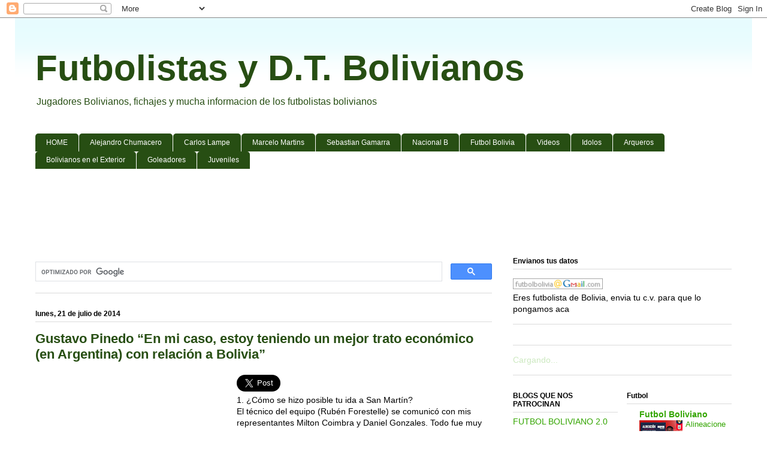

--- FILE ---
content_type: text/html; charset=UTF-8
request_url: https://futbolistasbol.blogspot.com/2014/07/gustavo-pinedo-en-mi-caso-estoy.html
body_size: 29330
content:
<!DOCTYPE html>
<html class='v2' dir='ltr' xmlns='http://www.w3.org/1999/xhtml' xmlns:b='http://www.google.com/2005/gml/b' xmlns:data='http://www.google.com/2005/gml/data' xmlns:expr='http://www.google.com/2005/gml/expr'>
<head>
<link href='https://www.blogger.com/static/v1/widgets/335934321-css_bundle_v2.css' rel='stylesheet' type='text/css'/>
<script async='async' crossorigin='anonymous' src='https://pagead2.googlesyndication.com/pagead/js/adsbygoogle.js?client=ca-pub-9705739313934510'></script>
<meta content='width=1100' name='viewport'/>
<meta content='text/html; charset=UTF-8' http-equiv='Content-Type'/>
<meta content='blogger' name='generator'/>
<link href='https://futbolistasbol.blogspot.com/favicon.ico' rel='icon' type='image/x-icon'/>
<link href='https://futbolistasbol.blogspot.com/2014/07/gustavo-pinedo-en-mi-caso-estoy.html' rel='canonical'/>
<link rel="alternate" type="application/atom+xml" title="Futbolistas y D.T. Bolivianos - Atom" href="https://futbolistasbol.blogspot.com/feeds/posts/default" />
<link rel="alternate" type="application/rss+xml" title="Futbolistas y D.T. Bolivianos - RSS" href="https://futbolistasbol.blogspot.com/feeds/posts/default?alt=rss" />
<link rel="service.post" type="application/atom+xml" title="Futbolistas y D.T. Bolivianos - Atom" href="https://www.blogger.com/feeds/6515198985084103177/posts/default" />

<link rel="alternate" type="application/atom+xml" title="Futbolistas y D.T. Bolivianos - Atom" href="https://futbolistasbol.blogspot.com/feeds/3345539705947985532/comments/default" />
<!--Can't find substitution for tag [blog.ieCssRetrofitLinks]-->
<meta content='https://futbolistasbol.blogspot.com/2014/07/gustavo-pinedo-en-mi-caso-estoy.html' property='og:url'/>
<meta content='Gustavo Pinedo  “En mi caso, estoy teniendo un mejor trato económico (en Argentina) con relación a Bolivia”' property='og:title'/>
<meta content='Blog con todos los jugadores bolivianos y Directores tecnicos' property='og:description'/>
<title>Gustavo Pinedo  &#8220;En mi caso, estoy teniendo un mejor trato económico (en Argentina) con relación a Bolivia&#8221; | Futbolistas y D.T. Bolivianos</title>
<style id='page-skin-1' type='text/css'><!--
/*
-----------------------------------------------
Blogger Template Style
Name:     Ethereal
Designer: Jason Morrow
URL:      jasonmorrow.etsy.com
----------------------------------------------- */
/* Variable definitions
====================
<Variable name="keycolor" description="Main Color" type="color" default="#000000"/>
<Group description="Body Text" selector="body">
<Variable name="body.font" description="Font" type="font"
default="normal normal 13px Arial, Tahoma, Helvetica, FreeSans, sans-serif"/>
<Variable name="body.text.color" description="Text Color" type="color" default="#666666"/>
</Group>
<Group description="Background" selector=".body-fauxcolumns-outer">
<Variable name="body.background.color" description="Outer Background" type="color" default="#fb5e53"/>
<Variable name="content.background.color" description="Main Background" type="color" default="#ffffff"/>
<Variable name="body.border.color" description="Border Color" type="color" default="#fb5e53"/>
</Group>
<Group description="Links" selector=".main-inner">
<Variable name="link.color" description="Link Color" type="color" default="#2198a6"/>
<Variable name="link.visited.color" description="Visited Color" type="color" default="#4d469c"/>
<Variable name="link.hover.color" description="Hover Color" type="color" default="#33a500"/>
</Group>
<Group description="Blog Title" selector=".header h1">
<Variable name="header.font" description="Font" type="font"
default="normal normal 60px Times, 'Times New Roman', FreeSerif, serif"/>
<Variable name="header.text.color" description="Text Color" type="color" default="#ff8b8b"/>
</Group>
<Group description="Blog Description" selector=".header .description">
<Variable name="description.text.color" description="Description Color" type="color"
default="#666666"/>
</Group>
<Group description="Tabs Text" selector=".tabs-inner .widget li a">
<Variable name="tabs.font" description="Font" type="font"
default="normal normal 12px Arial, Tahoma, Helvetica, FreeSans, sans-serif"/>
<Variable name="tabs.selected.text.color" description="Selected Color" type="color" default="#ffffff"/>
<Variable name="tabs.text.color" description="Text Color" type="color" default="#000000"/>
</Group>
<Group description="Tabs Background" selector=".tabs-outer .PageList">
<Variable name="tabs.selected.background.color" description="Selected Color" type="color" default="#ffa183"/>
<Variable name="tabs.background.color" description="Background Color" type="color" default="#ffdfc7"/>
<Variable name="tabs.border.bevel.color" description="Bevel Color" type="color" default="#fb5e53"/>
</Group>
<Group description="Post Title" selector="h3.post-title, h4, h3.post-title a">
<Variable name="post.title.font" description="Font" type="font"
default="normal normal 24px Times, Times New Roman, serif"/>
<Variable name="post.title.text.color" description="Text Color" type="color" default="#2198a6"/>
</Group>
<Group description="Gadget Title" selector="h2">
<Variable name="widget.title.font" description="Title Font" type="font"
default="normal bold 12px Arial, Tahoma, Helvetica, FreeSans, sans-serif"/>
<Variable name="widget.title.text.color" description="Text Color" type="color" default="#000000"/>
<Variable name="widget.title.border.bevel.color" description="Bevel Color" type="color" default="#dbdbdb"/>
</Group>
<Group description="Accents" selector=".main-inner .widget">
<Variable name="widget.alternate.text.color" description="Alternate Color" type="color" default="#cccccc"/>
<Variable name="widget.border.bevel.color" description="Bevel Color" type="color" default="#dbdbdb"/>
</Group>
<Variable name="body.background" description="Body Background" type="background"
color="#ffffff" default="$(color) none repeat-x scroll top left"/>
<Variable name="body.background.gradient" description="Body Gradient Cap" type="url"
default="none"/>
<Variable name="body.background.imageBorder" description="Body Image Border" type="url"
default="none"/>
<Variable name="body.background.imageBorder.position.left" description="Body Image Border Left" type="length"
default="0" min="0" max="400px"/>
<Variable name="body.background.imageBorder.position.right" description="Body Image Border Right" type="length"
default="0" min="0" max="400px"/>
<Variable name="header.background.gradient" description="Header Background Gradient" type="url" default="none"/>
<Variable name="content.background.gradient" description="Content Gradient" type="url" default="none"/>
<Variable name="link.decoration" description="Link Decoration" type="string" default="none"/>
<Variable name="link.visited.decoration" description="Link Visited Decoration" type="string" default="none"/>
<Variable name="link.hover.decoration" description="Link Hover Decoration" type="string" default="underline"/>
<Variable name="widget.padding.top" description="Widget Padding Top" type="length" default="15px" min="0" max="100px"/>
<Variable name="date.space" description="Date Space" type="length" default="15px" min="0" max="100px"/>
<Variable name="post.first.padding.top" description="First Post Padding Top" type="length" default="0" min="0" max="100px"/>
<Variable name="mobile.background.overlay" description="Mobile Background Overlay" type="string" default=""/>
<Variable name="mobile.background.size" description="Mobile Background Size" type="string" default="auto"/>
<Variable name="startSide" description="Side where text starts in blog language" type="automatic" default="left"/>
<Variable name="endSide" description="Side where text ends in blog language" type="automatic" default="right"/>
*/
/* Content
----------------------------------------------- */
body {
font: normal normal 14px Arial, Tahoma, Helvetica, FreeSans, sans-serif;
color: #000000;
background: #ffffff none no-repeat scroll center center;
}
html body .content-outer {
min-width: 0;
max-width: 100%;
width: 100%;
}
a:link {
text-decoration: none;
color: #33a500;
}
a:visited {
text-decoration: none;
color: #274e13;
}
a:hover {
text-decoration: underline;
color: #660000;
}
.main-inner {
padding-top: 15px;
}
.body-fauxcolumn-outer {
background: transparent none repeat-x scroll top center;
}
.content-fauxcolumns .fauxcolumn-inner {
background: #ffffff url(//www.blogblog.com/1kt/ethereal/bird-2toned-blue-fade.png) repeat-x scroll top left;
border-left: 1px solid #ffffff;
border-right: 1px solid #ffffff;
}
/* Flexible Background
----------------------------------------------- */
.content-fauxcolumn-outer .fauxborder-left {
width: 100%;
padding-left: 300px;
margin-left: -300px;
background-color: transparent;
background-image: none;
background-repeat: no-repeat;
background-position: left top;
}
.content-fauxcolumn-outer .fauxborder-right {
margin-right: -299px;
width: 299px;
background-color: transparent;
background-image: none;
background-repeat: no-repeat;
background-position: right top;
}
/* Columns
----------------------------------------------- */
.content-inner {
padding: 0;
}
/* Header
----------------------------------------------- */
.header-inner {
padding: 27px 0 3px;
}
.header-inner .section {
margin: 0 35px;
}
.Header h1 {
font: normal bold 60px Arial, Tahoma, Helvetica, FreeSans, sans-serif;
color: #274e13;
}
.Header h1 a {
color: #274e13;
}
.Header .description {
font-size: 115%;
color: #274e13;
}
.header-inner .Header .titlewrapper,
.header-inner .Header .descriptionwrapper {
padding-left: 0;
padding-right: 0;
margin-bottom: 0;
}
/* Tabs
----------------------------------------------- */
.tabs-outer {
position: relative;
background: transparent;
}
.tabs-cap-top, .tabs-cap-bottom {
position: absolute;
width: 100%;
}
.tabs-cap-bottom {
bottom: 0;
}
.tabs-inner {
padding: 0;
}
.tabs-inner .section {
margin: 0 35px;
}
*+html body .tabs-inner .widget li {
padding: 1px;
}
.PageList {
border-bottom: 1px solid #ffffff;
}
.tabs-inner .widget li.selected a,
.tabs-inner .widget li a:hover {
position: relative;
-moz-border-radius-topleft: 5px;
-moz-border-radius-topright: 5px;
-webkit-border-top-left-radius: 5px;
-webkit-border-top-right-radius: 5px;
-goog-ms-border-top-left-radius: 5px;
-goog-ms-border-top-right-radius: 5px;
border-top-left-radius: 5px;
border-top-right-radius: 5px;
background: #000000 none ;
color: #ffffff;
}
.tabs-inner .widget li a {
display: inline-block;
margin: 0;
margin-right: 1px;
padding: .65em 1.5em;
font: normal normal 12px Arial, Tahoma, Helvetica, FreeSans, sans-serif;
color: #ffffff;
background-color: #274e13;
-moz-border-radius-topleft: 5px;
-moz-border-radius-topright: 5px;
-webkit-border-top-left-radius: 5px;
-webkit-border-top-right-radius: 5px;
-goog-ms-border-top-left-radius: 5px;
-goog-ms-border-top-right-radius: 5px;
border-top-left-radius: 5px;
border-top-right-radius: 5px;
}
/* Headings
----------------------------------------------- */
h2 {
font: normal bold 12px Arial, Tahoma, Helvetica, FreeSans, sans-serif;
color: #000000;
}
/* Widgets
----------------------------------------------- */
.main-inner .column-left-inner {
padding: 0 0 0 20px;
}
.main-inner .column-left-inner .section {
margin-right: 0;
}
.main-inner .column-right-inner {
padding: 0 20px 0 0;
}
.main-inner .column-right-inner .section {
margin-left: 0;
}
.main-inner .section {
padding: 0;
}
.main-inner .widget {
padding: 0 0 15px;
margin: 20px 0;
border-bottom: 1px solid #dbdbdb;
}
.main-inner .widget h2 {
margin: 0;
padding: .6em 0 .5em;
}
.footer-inner .widget h2 {
padding: 0 0 .4em;
}
.main-inner .widget h2 + div, .footer-inner .widget h2 + div {
padding-top: 15px;
}
.main-inner .widget .widget-content {
margin: 0;
padding: 15px 0 0;
}
.main-inner .widget ul, .main-inner .widget #ArchiveList ul.flat {
margin: -15px -15px -15px;
padding: 0;
list-style: none;
}
.main-inner .sidebar .widget h2 {
border-bottom: 1px solid #dbdbdb;
}
.main-inner .widget #ArchiveList {
margin: -15px 0 0;
}
.main-inner .widget ul li, .main-inner .widget #ArchiveList ul.flat li {
padding: .5em 15px;
text-indent: 0;
}
.main-inner .widget #ArchiveList ul li {
padding-top: .25em;
padding-bottom: .25em;
}
.main-inner .widget ul li:first-child, .main-inner .widget #ArchiveList ul.flat li:first-child {
border-top: none;
}
.main-inner .widget ul li:last-child, .main-inner .widget #ArchiveList ul.flat li:last-child {
border-bottom: none;
}
.main-inner .widget .post-body ul {
padding: 0 2.5em;
margin: .5em 0;
list-style: disc;
}
.main-inner .widget .post-body ul li {
padding: 0.25em 0;
margin-bottom: .25em;
color: #000000;
border: none;
}
.footer-inner .widget ul {
padding: 0;
list-style: none;
}
.widget .zippy {
color: #cccccc;
}
/* Posts
----------------------------------------------- */
.main.section {
margin: 0 20px;
}
body .main-inner .Blog {
padding: 0;
background-color: transparent;
border: none;
}
.main-inner .widget h2.date-header {
border-bottom: 1px solid #dbdbdb;
}
.date-outer {
position: relative;
margin: 15px 0 20px;
}
.date-outer:first-child {
margin-top: 0;
}
.date-posts {
clear: both;
}
.post-outer, .inline-ad {
border-bottom: 1px solid #dbdbdb;
padding: 30px 0;
}
.post-outer {
padding-bottom: 10px;
}
.post-outer:first-child {
padding-top: 0;
border-top: none;
}
.post-outer:last-child, .inline-ad:last-child {
border-bottom: none;
}
.post-body img {
padding: 8px;
}
h3.post-title, h4 {
font: normal bold 22px Arial, Tahoma, Helvetica, FreeSans, sans-serif;
color: #274e13;
}
h3.post-title a {
font: normal bold 22px Arial, Tahoma, Helvetica, FreeSans, sans-serif;
color: #274e13;
text-decoration: none;
}
h3.post-title a:hover {
color: #660000;
text-decoration: underline;
}
.post-header {
margin: 0 0 1.5em;
}
.post-body {
line-height: 1.4;
}
.post-footer {
margin: 1.5em 0 0;
}
#blog-pager {
padding: 15px;
}
.blog-feeds, .post-feeds {
margin: 1em 0;
text-align: center;
}
.post-outer .comments {
margin-top: 2em;
}
/* Comments
----------------------------------------------- */
.comments .comments-content .icon.blog-author {
background-repeat: no-repeat;
background-image: url([data-uri]);
}
.comments .comments-content .loadmore a {
background: #ffffff url(//www.blogblog.com/1kt/ethereal/bird-2toned-blue-fade.png) repeat-x scroll top left;
}
.comments .comments-content .loadmore a {
border-top: 1px solid #dbdbdb;
border-bottom: 1px solid #dbdbdb;
}
.comments .comment-thread.inline-thread {
background: #ffffff url(//www.blogblog.com/1kt/ethereal/bird-2toned-blue-fade.png) repeat-x scroll top left;
}
.comments .continue {
border-top: 2px solid #dbdbdb;
}
/* Footer
----------------------------------------------- */
.footer-inner {
padding: 30px 0;
overflow: hidden;
}
/* Mobile
----------------------------------------------- */
body.mobile  {
background-size: auto
}
.mobile .body-fauxcolumn-outer {
background: ;
}
.mobile .content-fauxcolumns .fauxcolumn-inner {
opacity: 0.75;
}
.mobile .content-fauxcolumn-outer .fauxborder-right {
margin-right: 0;
}
.mobile-link-button {
background-color: #000000;
}
.mobile-link-button a:link, .mobile-link-button a:visited {
color: #ffffff;
}
.mobile-index-contents {
color: #444444;
}
.mobile .body-fauxcolumn-outer {
background-size: 100% auto;
}
.mobile .mobile-date-outer {
border-bottom: transparent;
}
.mobile .PageList {
border-bottom: none;
}
.mobile .tabs-inner .section {
margin: 0;
}
.mobile .tabs-inner .PageList .widget-content {
background: #000000 none;
color: #ffffff;
}
.mobile .tabs-inner .PageList .widget-content .pagelist-arrow {
border-left: 1px solid #ffffff;
}
.mobile .footer-inner {
overflow: visible;
}
body.mobile .AdSense {
margin: 0 -10px;
}

--></style>
<style id='template-skin-1' type='text/css'><!--
body {
min-width: 1232px;
}
.content-outer, .content-fauxcolumn-outer, .region-inner {
min-width: 1232px;
max-width: 1232px;
_width: 1232px;
}
.main-inner .columns {
padding-left: 0;
padding-right: 400px;
}
.main-inner .fauxcolumn-center-outer {
left: 0;
right: 400px;
/* IE6 does not respect left and right together */
_width: expression(this.parentNode.offsetWidth -
parseInt("0") -
parseInt("400px") + 'px');
}
.main-inner .fauxcolumn-left-outer {
width: 0;
}
.main-inner .fauxcolumn-right-outer {
width: 400px;
}
.main-inner .column-left-outer {
width: 0;
right: 100%;
margin-left: -0;
}
.main-inner .column-right-outer {
width: 400px;
margin-right: -400px;
}
#layout {
min-width: 0;
}
#layout .content-outer {
min-width: 0;
width: 800px;
}
#layout .region-inner {
min-width: 0;
width: auto;
}
--></style>
<!--INICIA TAGS PARA TWITTER, VER: https://dev.twitter.com/cards/types/summary -->
<meta content='summary_large_image' name='twitter:card'/>
<meta content='@futbolbolivia' name='twitter:site'/>
<meta content='@futbolbolivia' name='twitter:creator'/>
<!-- SI ES EL INDEX (PAGINA PRINCIPAL) -->
<meta content='https://futbolistasbol.blogspot.com/2014/07/gustavo-pinedo-en-mi-caso-estoy.html' name='og:url'/>
<meta content='Gustavo Pinedo  “En mi caso, estoy teniendo un mejor trato económico (en Argentina) con relación a Bolivia”' name='og:title'/>
<meta content='' name='og:image'/>
<!-- SI EL POST CONTIENE DESCRIPCION (SEARCH DESCRIPTION) -->
<meta content='Mira el post completo. Si te gusta no olvides en darle RT y compartirlo :D' name='og:description'/>
<!--FIN DE TAGS PARA TWITTER-->
<link href='https://www.blogger.com/dyn-css/authorization.css?targetBlogID=6515198985084103177&amp;zx=a06fefed-6a30-4b64-a92f-dd173fccdfac' media='none' onload='if(media!=&#39;all&#39;)media=&#39;all&#39;' rel='stylesheet'/><noscript><link href='https://www.blogger.com/dyn-css/authorization.css?targetBlogID=6515198985084103177&amp;zx=a06fefed-6a30-4b64-a92f-dd173fccdfac' rel='stylesheet'/></noscript>
<meta name='google-adsense-platform-account' content='ca-host-pub-1556223355139109'/>
<meta name='google-adsense-platform-domain' content='blogspot.com'/>

<!-- data-ad-client=ca-pub-9705739313934510 -->

</head>
<body class='loading'>
<div class='navbar section' id='navbar'><div class='widget Navbar' data-version='1' id='Navbar1'><script type="text/javascript">
    function setAttributeOnload(object, attribute, val) {
      if(window.addEventListener) {
        window.addEventListener('load',
          function(){ object[attribute] = val; }, false);
      } else {
        window.attachEvent('onload', function(){ object[attribute] = val; });
      }
    }
  </script>
<div id="navbar-iframe-container"></div>
<script type="text/javascript" src="https://apis.google.com/js/platform.js"></script>
<script type="text/javascript">
      gapi.load("gapi.iframes:gapi.iframes.style.bubble", function() {
        if (gapi.iframes && gapi.iframes.getContext) {
          gapi.iframes.getContext().openChild({
              url: 'https://www.blogger.com/navbar/6515198985084103177?po\x3d3345539705947985532\x26origin\x3dhttps://futbolistasbol.blogspot.com',
              where: document.getElementById("navbar-iframe-container"),
              id: "navbar-iframe"
          });
        }
      });
    </script><script type="text/javascript">
(function() {
var script = document.createElement('script');
script.type = 'text/javascript';
script.src = '//pagead2.googlesyndication.com/pagead/js/google_top_exp.js';
var head = document.getElementsByTagName('head')[0];
if (head) {
head.appendChild(script);
}})();
</script>
</div></div>
<div class='body-fauxcolumns'>
<div class='fauxcolumn-outer body-fauxcolumn-outer'>
<div class='cap-top'>
<div class='cap-left'></div>
<div class='cap-right'></div>
</div>
<div class='fauxborder-left'>
<div class='fauxborder-right'></div>
<div class='fauxcolumn-inner'>
</div>
</div>
<div class='cap-bottom'>
<div class='cap-left'></div>
<div class='cap-right'></div>
</div>
</div>
</div>
<div class='content'>
<div class='content-fauxcolumns'>
<div class='fauxcolumn-outer content-fauxcolumn-outer'>
<div class='cap-top'>
<div class='cap-left'></div>
<div class='cap-right'></div>
</div>
<div class='fauxborder-left'>
<div class='fauxborder-right'></div>
<div class='fauxcolumn-inner'>
</div>
</div>
<div class='cap-bottom'>
<div class='cap-left'></div>
<div class='cap-right'></div>
</div>
</div>
</div>
<div class='content-outer'>
<div class='content-cap-top cap-top'>
<div class='cap-left'></div>
<div class='cap-right'></div>
</div>
<div class='fauxborder-left content-fauxborder-left'>
<div class='fauxborder-right content-fauxborder-right'></div>
<div class='content-inner'>
<header>
<div class='header-outer'>
<div class='header-cap-top cap-top'>
<div class='cap-left'></div>
<div class='cap-right'></div>
</div>
<div class='fauxborder-left header-fauxborder-left'>
<div class='fauxborder-right header-fauxborder-right'></div>
<div class='region-inner header-inner'>
<div class='header section' id='header'><div class='widget Header' data-version='1' id='Header1'>
<div id='header-inner'>
<div class='titlewrapper'>
<h1 class='title'>
<a href='https://futbolistasbol.blogspot.com/'>
Futbolistas y D.T. Bolivianos
</a>
</h1>
</div>
<div class='descriptionwrapper'>
<p class='description'><span>Jugadores Bolivianos, fichajes y mucha informacion de los futbolistas bolivianos</span></p>
</div>
</div>
</div></div>
</div>
</div>
<div class='header-cap-bottom cap-bottom'>
<div class='cap-left'></div>
<div class='cap-right'></div>
</div>
</div>
</header>
<!-- Adsense vista movil -->
<!-- Adsense vista movil -->
<div class='tabs-outer'>
<div class='tabs-cap-top cap-top'>
<div class='cap-left'></div>
<div class='cap-right'></div>
</div>
<div class='fauxborder-left tabs-fauxborder-left'>
<div class='fauxborder-right tabs-fauxborder-right'></div>
<div class='region-inner tabs-inner'>
<div class='tabs no-items section' id='crosscol'></div>
<div class='tabs section' id='crosscol-overflow'><div class='widget LinkList' data-version='1' id='LinkList2'>
<div class='widget-content'>
<ul>
<li><a href='http://futbolistasbol.blogspot.com/'>HOME</a></li>
<li><a href='https://futbolistasbol.blogspot.com/search/label/ALEJANDRO%20CHUMACERO'>Alejandro Chumacero</a></li>
<li><a href='https://futbolistasbol.blogspot.com/search/label/Carlos%20Lampe'>Carlos Lampe</a></li>
<li><a href='http://marcelo-moreno-martins.blogspot.com/'>Marcelo Martins</a></li>
<li><a href='http://sebastian-gamarra.blogspot.com/'>Sebastian Gamarra</a></li>
<li><a href='http://nacionalb-bol.blogspot.com/'>Nacional B</a></li>
<li><a href='http://www.gol.com.bo/'>Futbol Bolivia</a></li>
<li><a href='http://futbolistasbol.blogspot.com/search/label/Videos'>Videos</a></li>
<li><a href='http://futbolistasbol.blogspot.com/search/label/Idolos%20Bolivianos'>Idolos</a></li>
<li><a href='http://futbolistasbol.blogspot.com/search/label/Arqueros'>Arqueros</a></li>
<li><a href='http://futbolistasbol.blogspot.com/search/label/Bolivianos%20en%20el%20exterior'>Bolivianos en el Exterior</a></li>
<li><a href='http://futbolistasbol.blogspot.com/search/label/Goleadores'>Goleadores</a></li>
<li><a href='http://futbolistasbol.blogspot.com/search/label/Juveniles%20promesas'>Juveniles</a></li>
</ul>
<div class='clear'></div>
</div>
</div><div class='widget HTML' data-version='1' id='HTML9'>
<div class='widget-content'>
<div style="text-align: center;">
<script async src="//pagead2.googlesyndication.com/pagead/js/adsbygoogle.js"></script>
<!-- futbolistas banner arriba -->
<ins class="adsbygoogle"
     style="display:inline-block;width:728px;height:90px"
     data-ad-client="ca-pub-9705739313934510"
     data-ad-slot="6629313583"></ins>
<script>
(adsbygoogle = window.adsbygoogle || []).push({});
</script>


</div>
</div>
<div class='clear'></div>
</div></div>
</div>
</div>
<div class='tabs-cap-bottom cap-bottom'>
<div class='cap-left'></div>
<div class='cap-right'></div>
</div>
</div>
<div class='main-outer'>
<div class='main-cap-top cap-top'>
<div class='cap-left'></div>
<div class='cap-right'></div>
</div>
<div class='fauxborder-left main-fauxborder-left'>
<div class='fauxborder-right main-fauxborder-right'></div>
<div class='region-inner main-inner'>
<div class='columns fauxcolumns'>
<div class='fauxcolumn-outer fauxcolumn-center-outer'>
<div class='cap-top'>
<div class='cap-left'></div>
<div class='cap-right'></div>
</div>
<div class='fauxborder-left'>
<div class='fauxborder-right'></div>
<div class='fauxcolumn-inner'>
</div>
</div>
<div class='cap-bottom'>
<div class='cap-left'></div>
<div class='cap-right'></div>
</div>
</div>
<div class='fauxcolumn-outer fauxcolumn-left-outer'>
<div class='cap-top'>
<div class='cap-left'></div>
<div class='cap-right'></div>
</div>
<div class='fauxborder-left'>
<div class='fauxborder-right'></div>
<div class='fauxcolumn-inner'>
</div>
</div>
<div class='cap-bottom'>
<div class='cap-left'></div>
<div class='cap-right'></div>
</div>
</div>
<div class='fauxcolumn-outer fauxcolumn-right-outer'>
<div class='cap-top'>
<div class='cap-left'></div>
<div class='cap-right'></div>
</div>
<div class='fauxborder-left'>
<div class='fauxborder-right'></div>
<div class='fauxcolumn-inner'>
</div>
</div>
<div class='cap-bottom'>
<div class='cap-left'></div>
<div class='cap-right'></div>
</div>
</div>
<!-- corrects IE6 width calculation -->
<div class='columns-inner'>
<div class='column-center-outer'>
<div class='column-center-inner'>
<div class='main section' id='main'><div class='widget HTML' data-version='1' id='HTML1'>
<div class='widget-content'>
<script async="async" src="https://cse.google.com/cse.js?cx=partner-pub-9705739313934510:2692725581" ></script><div class="gcse-searchbox-only"></div>
</div>
<div class='clear'></div>
</div><div class='widget Blog' data-version='1' id='Blog1'>
<div class='blog-posts hfeed'>

          <div class="date-outer">
        
<h2 class='date-header'><span>lunes, 21 de julio de 2014</span></h2>

          <div class="date-posts">
        
<div class='post-outer'>
<div class='post hentry uncustomized-post-template' itemprop='blogPost' itemscope='itemscope' itemtype='http://schema.org/BlogPosting'>
<meta content='6515198985084103177' itemprop='blogId'/>
<meta content='3345539705947985532' itemprop='postId'/>
<a name='3345539705947985532'></a>
<h3 class='post-title entry-title' itemprop='name'>
Gustavo Pinedo  &#8220;En mi caso, estoy teniendo un mejor trato económico (en Argentina) con relación a Bolivia&#8221;
</h3>
<div class='post-header'>
<div class='post-header-line-1'></div>
</div>
<div style='float:left;'>

<script async src="//pagead2.googlesyndication.com/pagead/js/adsbygoogle.js"></script>
<!-- futbolistas post -->
<ins class="adsbygoogle"
     style="display:inline-block;width:336px;height:280px"
     data-ad-client="ca-pub-9705739313934510"
     data-ad-slot="3079991986"></ins>
<script>
(adsbygoogle = window.adsbygoogle || []).push({});
</script>


</div>
<a class='twitter-share-button' data-count='horizontal' data-lang='es' data-size='large' data-text='Gustavo Pinedo  “En mi caso, estoy teniendo un mejor trato económico (en Argentina) con relación a Bolivia”' data-url='https://futbolistasbol.blogspot.com/2014/07/gustavo-pinedo-en-mi-caso-estoy.html' data-via='futbolbolivia' href='http://twitter.com/share'>Tweet</a><script src="//platform.twitter.com/widgets.js" type="text/javascript"></script>
<iframe allowTransparency='true' frameborder='0' scrolling='no' src='http://www.facebook.com/plugins/like.php?href=https://futbolistasbol.blogspot.com/2014/07/gustavo-pinedo-en-mi-caso-estoy.html&layout=button_count&show_faces=true&width=100&action=like&font=arial&colorscheme=light' style='border:none; overflow:hidden; width:100px; height:20px'></iframe>
<div class='post-body entry-content' id='post-body-3345539705947985532' itemprop='description articleBody'>
1. &#191;Cómo se hizo posible tu ida a San Martín?<br />
El  técnico del equipo (Rubén Forestelle) se comunicó con mis representantes Milton Coimbra y Daniel  Gonzales. Todo fue muy rápido, apenas llegué a la ciudad de San Juan firmé mi contrato el 1 de julio por un año y medio. Desde el primer día mis compañeros, el cuerpo técnico y todos me trataron muy bien y dejaron en claro que el objetivo es subir a la Primera.<br />
 <br />
 2. &#191;Por qué no seguiste en Universitario de Sucre?<br />
Porque para mí, como profesional, es un bonito reto jugar nuevamente en el exterior. Hubo la oferta de la &#8216;U&#8217; para seguir en Sucre, donde salí campeón, pero tengo que pensar en mi futuro.<br />
<br />
 3. En la segunda división de Argentina &#191;pagan más que en la Liga boliviana?<br />
En mi caso sí, estoy teniendo un mejor trato económico con relación a Bolivia, pero lo que más me interesa es el hecho de emigrar nuevamente y llegar a un fútbol competitivo como es el argentino. Aquí se juega a un ritmo intenso en cuanto a velocidad y a la parte física.<br />
<br />
 4. &#191;Encontraste caras conocidas en ese club?<br />
El más conocido es el delantero uruguayo Carlos Bueno, que jugó en su selección y clubes como Boca y San Lorenzo, de argentina; Real Sociedad, de España; y otros clubes de Chile, Uruguay, México, Francia y Portugal. Es un delantero de mucha experiencia.<br />
<br />
 5. &#191;Estás siendo tomado en cuenta como titular?<br />
Comencé en el equipo suplente y ahora estoy en el titular haciendo dupla con Bueno, él es más de área y yo juego más por afuera, eso me permite estar cómodo porque es muy parecido a como venía jugando en Universitario 
<div style='clear: both;'></div>
</div>
<div class='post-footer'>
<div class='post-footer-line post-footer-line-1'>
<span class='post-author vcard'>
Publicado por
<span class='fn' itemprop='author' itemscope='itemscope' itemtype='http://schema.org/Person'>
<meta content='https://www.blogger.com/profile/03586121005160801596' itemprop='url'/>
<a class='g-profile' href='https://www.blogger.com/profile/03586121005160801596' rel='author' title='author profile'>
<span itemprop='name'>futbolbolivia</span>
</a>
</span>
</span>
<span class='post-timestamp'>
en
<meta content='https://futbolistasbol.blogspot.com/2014/07/gustavo-pinedo-en-mi-caso-estoy.html' itemprop='url'/>
<a class='timestamp-link' href='https://futbolistasbol.blogspot.com/2014/07/gustavo-pinedo-en-mi-caso-estoy.html' rel='bookmark' title='permanent link'><abbr class='published' itemprop='datePublished' title='2014-07-21T05:26:00-07:00'>5:26</abbr></a>
</span>
<span class='reaction-buttons'>
</span>
<span class='star-ratings'>
</span>
<span class='post-comment-link'>
</span>
<span class='post-backlinks post-comment-link'>
</span>
<span class='post-icons'>
<span class='item-control blog-admin pid-607205724'>
<a href='https://www.blogger.com/post-edit.g?blogID=6515198985084103177&postID=3345539705947985532&from=pencil' title='Editar entrada'>
<img alt='' class='icon-action' height='18' src='https://resources.blogblog.com/img/icon18_edit_allbkg.gif' width='18'/>
</a>
</span>
</span>
<div class='post-share-buttons goog-inline-block'>
</div>
</div>
<div class='post-footer-line post-footer-line-2'>
<span class='post-labels'>
Etiquetas:
<a href='https://futbolistasbol.blogspot.com/search/label/Bolivianos%20en%20el%20exterior' rel='tag'>Bolivianos en el exterior</a>,
<a href='https://futbolistasbol.blogspot.com/search/label/Goleadores' rel='tag'>Goleadores</a>,
<a href='https://futbolistasbol.blogspot.com/search/label/Gustavo%20Pinedo' rel='tag'>Gustavo Pinedo</a>
</span>
</div>
<div class='post-footer-line post-footer-line-3'>
<span class='post-location'>
</span>
</div>
</div>
</div>
<div class='comments' id='comments'>
<a name='comments'></a>
<h4>No hay comentarios:</h4>
<div id='Blog1_comments-block-wrapper'>
<dl class='avatar-comment-indent' id='comments-block'>
</dl>
</div>
<p class='comment-footer'>
<div class='comment-form'>
<a name='comment-form'></a>
<h4 id='comment-post-message'>Publicar un comentario</h4>
<p>
</p>
<a href='https://www.blogger.com/comment/frame/6515198985084103177?po=3345539705947985532&hl=es&saa=85391&origin=https://futbolistasbol.blogspot.com' id='comment-editor-src'></a>
<iframe allowtransparency='true' class='blogger-iframe-colorize blogger-comment-from-post' frameborder='0' height='410px' id='comment-editor' name='comment-editor' src='' width='100%'></iframe>
<script src='https://www.blogger.com/static/v1/jsbin/2830521187-comment_from_post_iframe.js' type='text/javascript'></script>
<script type='text/javascript'>
      BLOG_CMT_createIframe('https://www.blogger.com/rpc_relay.html');
    </script>
</div>
</p>
</div>
</div>

        </div></div>
      
</div>
<div class='blog-pager' id='blog-pager'>
<span id='blog-pager-newer-link'>
<a class='blog-pager-newer-link' href='https://futbolistasbol.blogspot.com/2014/07/nicolas-suarez-soy-una-parte-de-la.html' id='Blog1_blog-pager-newer-link' title='Entrada más reciente'>Entrada más reciente</a>
</span>
<span id='blog-pager-older-link'>
<a class='blog-pager-older-link' href='https://futbolistasbol.blogspot.com/2014/07/campos-pinedo-y-pedriel-se-van-jugar-al_18.html' id='Blog1_blog-pager-older-link' title='Entrada antigua'>Entrada antigua</a>
</span>
<a class='home-link' href='https://futbolistasbol.blogspot.com/'>Inicio</a>
</div>
<div class='clear'></div>
<div class='post-feeds'>
<div class='feed-links'>
Suscribirse a:
<a class='feed-link' href='https://futbolistasbol.blogspot.com/feeds/3345539705947985532/comments/default' target='_blank' type='application/atom+xml'>Enviar comentarios (Atom)</a>
</div>
</div>
</div></div>
</div>
</div>
<div class='column-left-outer'>
<div class='column-left-inner'>
<aside>
</aside>
</div>
</div>
<div class='column-right-outer'>
<div class='column-right-inner'>
<aside>
<div class='sidebar section' id='sidebar-right-1'><div class='widget Image' data-version='1' id='Image1'>
<h2>Envianos tus datos</h2>
<div class='widget-content'>
<img alt='Envianos tus datos' height='18' id='Image1_img' src='https://blogger.googleusercontent.com/img/b/R29vZ2xl/AVvXsEgkj-ym5vPL7ITYER5UA7gsbZIp6nJFutfzfb6lXLcLuWfOo4JVoRmgNdpFcfLLC14ENoctM7Yffhe02S2G_42ggc2q7Yzwy9qKDJDYesq7dmntrxgjkHMbgpXkbM8i2jwfupT_Gr5ZsYI/s210/futbol.png' width='150'/>
<br/>
<span class='caption'>Eres futbolista de Bolivia, envia tu c.v. para que lo pongamos aca</span>
</div>
<div class='clear'></div>
</div><div class='widget Feed' data-version='1' id='Feed1'>
<h2>
</h2>
<div class='widget-content' id='Feed1_feedItemListDisplay'>
<span style='filter: alpha(25); opacity: 0.25;'>
<a href='http://futbolistasbol.blogspot.com/feeds/posts/default'>Cargando...</a>
</span>
</div>
<div class='clear'></div>
</div></div>
<table border='0' cellpadding='0' cellspacing='0' class='section-columns columns-2'>
<tbody>
<tr>
<td class='first columns-cell'>
<div class='sidebar section' id='sidebar-right-2-1'><div class='widget LinkList' data-version='1' id='LinkList1'>
<h2>BLOGS QUE NOS PATROCINAN</h2>
<div class='widget-content'>
<ul>
<li><a href='http://www.gol.com.bo/'>FUTBOL BOLIVIANO 2.0</a></li>
<li><a href='http://www.club-sanjose.com/'>BLOG DE SAN JOSE DE ORURO</a></li>
<li><a href='http://angelcaido666x.blogspot.com/'>BLOG DE ANGELCAIDO666 MSCD</a></li>
</ul>
<div class='clear'></div>
</div>
</div><div class='widget PopularPosts' data-version='1' id='PopularPosts1'>
<h2>Entradas populares</h2>
<div class='widget-content popular-posts'>
<ul>
<li>
<div class='item-content'>
<div class='item-title'><a href='https://futbolistasbol.blogspot.com/2013/01/botero-esta-en-planes-de-bolivar.html'>&#8220;Botero está en planes de Bolívar&#8221;</a></div>
<div class='item-snippet'>El atacante nacional Joaquín Botero está en planes de la Academia, pero éste tiene que cumplir con todo el programa de entrenamientos que se...</div>
</div>
<div style='clear: both;'></div>
</li>
<li>
<div class='item-content'>
<div class='item-thumbnail'>
<a href='https://futbolistasbol.blogspot.com/2014/02/emilio-luduena-martinez-quiero-que-mis.html' target='_blank'>
<img alt='' border='0' src='https://blogger.googleusercontent.com/img/b/R29vZ2xl/AVvXsEgq3B8zOLSGqzk0hqh6nSuGM9VxOsRRPfnVpR4R3gbMQkWmlUkjPDMsu4t46fBHeXthyphenhyphenkmLTK14f-Ez2T1WTc7fLGhua6ubupUdfd1YpvkHu3T_0WBbwvZDut0-PnIIkDTXjns3jCS6Ijw/w72-h72-p-k-no-nu/emilio+ludue%C3%B1a_.jpg'/>
</a>
</div>
<div class='item-title'><a href='https://futbolistasbol.blogspot.com/2014/02/emilio-luduena-martinez-quiero-que-mis.html'>Emilio Ludueña Martínez: &#8220;Quiero que mis cenizas sean rociadas en el Tahuichi</a></div>
<div class='item-snippet'> Con una amplia trayectoria en el fútbol, primero como arquero y después como director técnico, Emilio Ludueña, un futbolista argentino -que...</div>
</div>
<div style='clear: both;'></div>
</li>
<li>
<div class='item-content'>
<div class='item-title'><a href='https://futbolistasbol.blogspot.com/2009/03/de-nuestro-correo-yery-rea-jugador.html'>De nuestro Correo: Yery Rea jugador Juvenil Boliviano del  AC Milan Academy Avila</a></div>
<div class='item-snippet'>Un jugador juvenil boliviano en el extranjero nos mano este mail con su datos, el blog no se responsabiliza de la informacion aqui dada, per...</div>
</div>
<div style='clear: both;'></div>
</li>
<li>
<div class='item-content'>
<div class='item-thumbnail'>
<a href='https://futbolistasbol.blogspot.com/2013/11/idolo-del-futbol-boliviano-suboficial.html' target='_blank'>
<img alt='' border='0' src='https://blogger.googleusercontent.com/img/b/R29vZ2xl/AVvXsEiWJT4uUn3Sqy7tlnktanKOqUjzL_B4Bj-vUIteVd8IG50L4TUVpOoDLF1W_P5-zRgONretiiJxvretpahrXJMOAkxKc_sgOr8nz8wbcYsOtky0axtMVqCMxaswO1EuM6MZrCh3P2xzB1Q/w72-h72-p-k-no-nu/angola.jpg'/>
</a>
</div>
<div class='item-title'><a href='https://futbolistasbol.blogspot.com/2013/11/idolo-del-futbol-boliviano-suboficial.html'> ÏDOLO DEL FÚTBOL BOLIVIANO Suboficial Mayor Demetrio &#8220;Bombón&#8221; Angola</a></div>
<div class='item-snippet'>Es tal vez el único caso en el fútbol nacional: un militar de la Fuerza Naval jugó, a la par de su carrera, en la Liga del Fútbol Profesiona...</div>
</div>
<div style='clear: both;'></div>
</li>
<li>
<div class='item-content'>
<div class='item-title'><a href='https://futbolistasbol.blogspot.com/2013/02/ramalho-lamenta-que-martins-sea-un.html'>Ramalho lamenta que Martins sea un jugador &#8220;muy caro&#8221; </a></div>
<div class='item-snippet'>El entrenador del Santos de Brasil, Muricy Ramalho, aseguró que el futbolista boliviano Marcelo Martins &#8220;es un jugador muy caro. Si viene, s...</div>
</div>
<div style='clear: both;'></div>
</li>
<li>
<div class='item-content'>
<div class='item-title'><a href='https://futbolistasbol.blogspot.com/2013/02/jose-luis-chavez-reclama-mas-minutos-en.html'>José Luis Chávez reclama más minutos en el Atlas </a></div>
<div class='item-snippet'>     El futbolista boliviano José Luis Chávez, centrocampista del Atlas mexicano, dijo hoy que le hacen falta minutos de juego para tomar co...</div>
</div>
<div style='clear: both;'></div>
</li>
<li>
<div class='item-content'>
<div class='item-title'><a href='https://futbolistasbol.blogspot.com/2013/02/oriente-se-cansa-por-el-caso-pena.html'>Oriente se cansa por el caso Peña</a></div>
<div class='item-snippet'>La paciencia tiene un límite y a la dirigencia de Oriente Petrolero se le acaba por el caso Alcides Peña. El plazo para que el club árabe Al...</div>
</div>
<div style='clear: both;'></div>
</li>
<li>
<div class='item-content'>
<div class='item-title'><a href='https://futbolistasbol.blogspot.com/2013/02/hernan-barcos-al-gremio-por-martins-que.html'>Hernán Barcos al Gremio por Martins que pasaría a Palmeiras</a></div>
<div class='item-snippet'>El Palmeiras anunció que ha llegado a un acuerdo para transferir al delantero argentino Hernán Barcos al Gremio a cambio de dos millones de ...</div>
</div>
<div style='clear: both;'></div>
</li>
</ul>
<div class='clear'></div>
</div>
</div><div class='widget BlogArchive' data-version='1' id='BlogArchive1'>
<h2>Archivo del blog</h2>
<div class='widget-content'>
<div id='ArchiveList'>
<div id='BlogArchive1_ArchiveList'>
<ul class='hierarchy'>
<li class='archivedate collapsed'>
<a class='toggle' href='javascript:void(0)'>
<span class='zippy'>

        &#9658;&#160;
      
</span>
</a>
<a class='post-count-link' href='https://futbolistasbol.blogspot.com/2025/'>
2025
</a>
<span class='post-count' dir='ltr'>(18)</span>
<ul class='hierarchy'>
<li class='archivedate collapsed'>
<a class='toggle' href='javascript:void(0)'>
<span class='zippy'>

        &#9658;&#160;
      
</span>
</a>
<a class='post-count-link' href='https://futbolistasbol.blogspot.com/2025/05/'>
mayo
</a>
<span class='post-count' dir='ltr'>(3)</span>
</li>
</ul>
<ul class='hierarchy'>
<li class='archivedate collapsed'>
<a class='toggle' href='javascript:void(0)'>
<span class='zippy'>

        &#9658;&#160;
      
</span>
</a>
<a class='post-count-link' href='https://futbolistasbol.blogspot.com/2025/04/'>
abril
</a>
<span class='post-count' dir='ltr'>(4)</span>
</li>
</ul>
<ul class='hierarchy'>
<li class='archivedate collapsed'>
<a class='toggle' href='javascript:void(0)'>
<span class='zippy'>

        &#9658;&#160;
      
</span>
</a>
<a class='post-count-link' href='https://futbolistasbol.blogspot.com/2025/03/'>
marzo
</a>
<span class='post-count' dir='ltr'>(1)</span>
</li>
</ul>
<ul class='hierarchy'>
<li class='archivedate collapsed'>
<a class='toggle' href='javascript:void(0)'>
<span class='zippy'>

        &#9658;&#160;
      
</span>
</a>
<a class='post-count-link' href='https://futbolistasbol.blogspot.com/2025/01/'>
enero
</a>
<span class='post-count' dir='ltr'>(10)</span>
</li>
</ul>
</li>
</ul>
<ul class='hierarchy'>
<li class='archivedate collapsed'>
<a class='toggle' href='javascript:void(0)'>
<span class='zippy'>

        &#9658;&#160;
      
</span>
</a>
<a class='post-count-link' href='https://futbolistasbol.blogspot.com/2023/'>
2023
</a>
<span class='post-count' dir='ltr'>(1)</span>
<ul class='hierarchy'>
<li class='archivedate collapsed'>
<a class='toggle' href='javascript:void(0)'>
<span class='zippy'>

        &#9658;&#160;
      
</span>
</a>
<a class='post-count-link' href='https://futbolistasbol.blogspot.com/2023/01/'>
enero
</a>
<span class='post-count' dir='ltr'>(1)</span>
</li>
</ul>
</li>
</ul>
<ul class='hierarchy'>
<li class='archivedate collapsed'>
<a class='toggle' href='javascript:void(0)'>
<span class='zippy'>

        &#9658;&#160;
      
</span>
</a>
<a class='post-count-link' href='https://futbolistasbol.blogspot.com/2022/'>
2022
</a>
<span class='post-count' dir='ltr'>(11)</span>
<ul class='hierarchy'>
<li class='archivedate collapsed'>
<a class='toggle' href='javascript:void(0)'>
<span class='zippy'>

        &#9658;&#160;
      
</span>
</a>
<a class='post-count-link' href='https://futbolistasbol.blogspot.com/2022/02/'>
febrero
</a>
<span class='post-count' dir='ltr'>(4)</span>
</li>
</ul>
<ul class='hierarchy'>
<li class='archivedate collapsed'>
<a class='toggle' href='javascript:void(0)'>
<span class='zippy'>

        &#9658;&#160;
      
</span>
</a>
<a class='post-count-link' href='https://futbolistasbol.blogspot.com/2022/01/'>
enero
</a>
<span class='post-count' dir='ltr'>(7)</span>
</li>
</ul>
</li>
</ul>
<ul class='hierarchy'>
<li class='archivedate collapsed'>
<a class='toggle' href='javascript:void(0)'>
<span class='zippy'>

        &#9658;&#160;
      
</span>
</a>
<a class='post-count-link' href='https://futbolistasbol.blogspot.com/2021/'>
2021
</a>
<span class='post-count' dir='ltr'>(46)</span>
<ul class='hierarchy'>
<li class='archivedate collapsed'>
<a class='toggle' href='javascript:void(0)'>
<span class='zippy'>

        &#9658;&#160;
      
</span>
</a>
<a class='post-count-link' href='https://futbolistasbol.blogspot.com/2021/12/'>
diciembre
</a>
<span class='post-count' dir='ltr'>(2)</span>
</li>
</ul>
<ul class='hierarchy'>
<li class='archivedate collapsed'>
<a class='toggle' href='javascript:void(0)'>
<span class='zippy'>

        &#9658;&#160;
      
</span>
</a>
<a class='post-count-link' href='https://futbolistasbol.blogspot.com/2021/08/'>
agosto
</a>
<span class='post-count' dir='ltr'>(2)</span>
</li>
</ul>
<ul class='hierarchy'>
<li class='archivedate collapsed'>
<a class='toggle' href='javascript:void(0)'>
<span class='zippy'>

        &#9658;&#160;
      
</span>
</a>
<a class='post-count-link' href='https://futbolistasbol.blogspot.com/2021/07/'>
julio
</a>
<span class='post-count' dir='ltr'>(10)</span>
</li>
</ul>
<ul class='hierarchy'>
<li class='archivedate collapsed'>
<a class='toggle' href='javascript:void(0)'>
<span class='zippy'>

        &#9658;&#160;
      
</span>
</a>
<a class='post-count-link' href='https://futbolistasbol.blogspot.com/2021/06/'>
junio
</a>
<span class='post-count' dir='ltr'>(10)</span>
</li>
</ul>
<ul class='hierarchy'>
<li class='archivedate collapsed'>
<a class='toggle' href='javascript:void(0)'>
<span class='zippy'>

        &#9658;&#160;
      
</span>
</a>
<a class='post-count-link' href='https://futbolistasbol.blogspot.com/2021/05/'>
mayo
</a>
<span class='post-count' dir='ltr'>(4)</span>
</li>
</ul>
<ul class='hierarchy'>
<li class='archivedate collapsed'>
<a class='toggle' href='javascript:void(0)'>
<span class='zippy'>

        &#9658;&#160;
      
</span>
</a>
<a class='post-count-link' href='https://futbolistasbol.blogspot.com/2021/04/'>
abril
</a>
<span class='post-count' dir='ltr'>(4)</span>
</li>
</ul>
<ul class='hierarchy'>
<li class='archivedate collapsed'>
<a class='toggle' href='javascript:void(0)'>
<span class='zippy'>

        &#9658;&#160;
      
</span>
</a>
<a class='post-count-link' href='https://futbolistasbol.blogspot.com/2021/03/'>
marzo
</a>
<span class='post-count' dir='ltr'>(4)</span>
</li>
</ul>
<ul class='hierarchy'>
<li class='archivedate collapsed'>
<a class='toggle' href='javascript:void(0)'>
<span class='zippy'>

        &#9658;&#160;
      
</span>
</a>
<a class='post-count-link' href='https://futbolistasbol.blogspot.com/2021/02/'>
febrero
</a>
<span class='post-count' dir='ltr'>(7)</span>
</li>
</ul>
<ul class='hierarchy'>
<li class='archivedate collapsed'>
<a class='toggle' href='javascript:void(0)'>
<span class='zippy'>

        &#9658;&#160;
      
</span>
</a>
<a class='post-count-link' href='https://futbolistasbol.blogspot.com/2021/01/'>
enero
</a>
<span class='post-count' dir='ltr'>(3)</span>
</li>
</ul>
</li>
</ul>
<ul class='hierarchy'>
<li class='archivedate collapsed'>
<a class='toggle' href='javascript:void(0)'>
<span class='zippy'>

        &#9658;&#160;
      
</span>
</a>
<a class='post-count-link' href='https://futbolistasbol.blogspot.com/2020/'>
2020
</a>
<span class='post-count' dir='ltr'>(269)</span>
<ul class='hierarchy'>
<li class='archivedate collapsed'>
<a class='toggle' href='javascript:void(0)'>
<span class='zippy'>

        &#9658;&#160;
      
</span>
</a>
<a class='post-count-link' href='https://futbolistasbol.blogspot.com/2020/12/'>
diciembre
</a>
<span class='post-count' dir='ltr'>(2)</span>
</li>
</ul>
<ul class='hierarchy'>
<li class='archivedate collapsed'>
<a class='toggle' href='javascript:void(0)'>
<span class='zippy'>

        &#9658;&#160;
      
</span>
</a>
<a class='post-count-link' href='https://futbolistasbol.blogspot.com/2020/11/'>
noviembre
</a>
<span class='post-count' dir='ltr'>(2)</span>
</li>
</ul>
<ul class='hierarchy'>
<li class='archivedate collapsed'>
<a class='toggle' href='javascript:void(0)'>
<span class='zippy'>

        &#9658;&#160;
      
</span>
</a>
<a class='post-count-link' href='https://futbolistasbol.blogspot.com/2020/09/'>
septiembre
</a>
<span class='post-count' dir='ltr'>(3)</span>
</li>
</ul>
<ul class='hierarchy'>
<li class='archivedate collapsed'>
<a class='toggle' href='javascript:void(0)'>
<span class='zippy'>

        &#9658;&#160;
      
</span>
</a>
<a class='post-count-link' href='https://futbolistasbol.blogspot.com/2020/08/'>
agosto
</a>
<span class='post-count' dir='ltr'>(30)</span>
</li>
</ul>
<ul class='hierarchy'>
<li class='archivedate collapsed'>
<a class='toggle' href='javascript:void(0)'>
<span class='zippy'>

        &#9658;&#160;
      
</span>
</a>
<a class='post-count-link' href='https://futbolistasbol.blogspot.com/2020/07/'>
julio
</a>
<span class='post-count' dir='ltr'>(39)</span>
</li>
</ul>
<ul class='hierarchy'>
<li class='archivedate collapsed'>
<a class='toggle' href='javascript:void(0)'>
<span class='zippy'>

        &#9658;&#160;
      
</span>
</a>
<a class='post-count-link' href='https://futbolistasbol.blogspot.com/2020/06/'>
junio
</a>
<span class='post-count' dir='ltr'>(78)</span>
</li>
</ul>
<ul class='hierarchy'>
<li class='archivedate collapsed'>
<a class='toggle' href='javascript:void(0)'>
<span class='zippy'>

        &#9658;&#160;
      
</span>
</a>
<a class='post-count-link' href='https://futbolistasbol.blogspot.com/2020/05/'>
mayo
</a>
<span class='post-count' dir='ltr'>(72)</span>
</li>
</ul>
<ul class='hierarchy'>
<li class='archivedate collapsed'>
<a class='toggle' href='javascript:void(0)'>
<span class='zippy'>

        &#9658;&#160;
      
</span>
</a>
<a class='post-count-link' href='https://futbolistasbol.blogspot.com/2020/04/'>
abril
</a>
<span class='post-count' dir='ltr'>(23)</span>
</li>
</ul>
<ul class='hierarchy'>
<li class='archivedate collapsed'>
<a class='toggle' href='javascript:void(0)'>
<span class='zippy'>

        &#9658;&#160;
      
</span>
</a>
<a class='post-count-link' href='https://futbolistasbol.blogspot.com/2020/03/'>
marzo
</a>
<span class='post-count' dir='ltr'>(5)</span>
</li>
</ul>
<ul class='hierarchy'>
<li class='archivedate collapsed'>
<a class='toggle' href='javascript:void(0)'>
<span class='zippy'>

        &#9658;&#160;
      
</span>
</a>
<a class='post-count-link' href='https://futbolistasbol.blogspot.com/2020/02/'>
febrero
</a>
<span class='post-count' dir='ltr'>(8)</span>
</li>
</ul>
<ul class='hierarchy'>
<li class='archivedate collapsed'>
<a class='toggle' href='javascript:void(0)'>
<span class='zippy'>

        &#9658;&#160;
      
</span>
</a>
<a class='post-count-link' href='https://futbolistasbol.blogspot.com/2020/01/'>
enero
</a>
<span class='post-count' dir='ltr'>(7)</span>
</li>
</ul>
</li>
</ul>
<ul class='hierarchy'>
<li class='archivedate collapsed'>
<a class='toggle' href='javascript:void(0)'>
<span class='zippy'>

        &#9658;&#160;
      
</span>
</a>
<a class='post-count-link' href='https://futbolistasbol.blogspot.com/2019/'>
2019
</a>
<span class='post-count' dir='ltr'>(314)</span>
<ul class='hierarchy'>
<li class='archivedate collapsed'>
<a class='toggle' href='javascript:void(0)'>
<span class='zippy'>

        &#9658;&#160;
      
</span>
</a>
<a class='post-count-link' href='https://futbolistasbol.blogspot.com/2019/12/'>
diciembre
</a>
<span class='post-count' dir='ltr'>(5)</span>
</li>
</ul>
<ul class='hierarchy'>
<li class='archivedate collapsed'>
<a class='toggle' href='javascript:void(0)'>
<span class='zippy'>

        &#9658;&#160;
      
</span>
</a>
<a class='post-count-link' href='https://futbolistasbol.blogspot.com/2019/11/'>
noviembre
</a>
<span class='post-count' dir='ltr'>(11)</span>
</li>
</ul>
<ul class='hierarchy'>
<li class='archivedate collapsed'>
<a class='toggle' href='javascript:void(0)'>
<span class='zippy'>

        &#9658;&#160;
      
</span>
</a>
<a class='post-count-link' href='https://futbolistasbol.blogspot.com/2019/10/'>
octubre
</a>
<span class='post-count' dir='ltr'>(8)</span>
</li>
</ul>
<ul class='hierarchy'>
<li class='archivedate collapsed'>
<a class='toggle' href='javascript:void(0)'>
<span class='zippy'>

        &#9658;&#160;
      
</span>
</a>
<a class='post-count-link' href='https://futbolistasbol.blogspot.com/2019/09/'>
septiembre
</a>
<span class='post-count' dir='ltr'>(12)</span>
</li>
</ul>
<ul class='hierarchy'>
<li class='archivedate collapsed'>
<a class='toggle' href='javascript:void(0)'>
<span class='zippy'>

        &#9658;&#160;
      
</span>
</a>
<a class='post-count-link' href='https://futbolistasbol.blogspot.com/2019/08/'>
agosto
</a>
<span class='post-count' dir='ltr'>(16)</span>
</li>
</ul>
<ul class='hierarchy'>
<li class='archivedate collapsed'>
<a class='toggle' href='javascript:void(0)'>
<span class='zippy'>

        &#9658;&#160;
      
</span>
</a>
<a class='post-count-link' href='https://futbolistasbol.blogspot.com/2019/07/'>
julio
</a>
<span class='post-count' dir='ltr'>(35)</span>
</li>
</ul>
<ul class='hierarchy'>
<li class='archivedate collapsed'>
<a class='toggle' href='javascript:void(0)'>
<span class='zippy'>

        &#9658;&#160;
      
</span>
</a>
<a class='post-count-link' href='https://futbolistasbol.blogspot.com/2019/06/'>
junio
</a>
<span class='post-count' dir='ltr'>(79)</span>
</li>
</ul>
<ul class='hierarchy'>
<li class='archivedate collapsed'>
<a class='toggle' href='javascript:void(0)'>
<span class='zippy'>

        &#9658;&#160;
      
</span>
</a>
<a class='post-count-link' href='https://futbolistasbol.blogspot.com/2019/05/'>
mayo
</a>
<span class='post-count' dir='ltr'>(23)</span>
</li>
</ul>
<ul class='hierarchy'>
<li class='archivedate collapsed'>
<a class='toggle' href='javascript:void(0)'>
<span class='zippy'>

        &#9658;&#160;
      
</span>
</a>
<a class='post-count-link' href='https://futbolistasbol.blogspot.com/2019/04/'>
abril
</a>
<span class='post-count' dir='ltr'>(15)</span>
</li>
</ul>
<ul class='hierarchy'>
<li class='archivedate collapsed'>
<a class='toggle' href='javascript:void(0)'>
<span class='zippy'>

        &#9658;&#160;
      
</span>
</a>
<a class='post-count-link' href='https://futbolistasbol.blogspot.com/2019/03/'>
marzo
</a>
<span class='post-count' dir='ltr'>(28)</span>
</li>
</ul>
<ul class='hierarchy'>
<li class='archivedate collapsed'>
<a class='toggle' href='javascript:void(0)'>
<span class='zippy'>

        &#9658;&#160;
      
</span>
</a>
<a class='post-count-link' href='https://futbolistasbol.blogspot.com/2019/02/'>
febrero
</a>
<span class='post-count' dir='ltr'>(29)</span>
</li>
</ul>
<ul class='hierarchy'>
<li class='archivedate collapsed'>
<a class='toggle' href='javascript:void(0)'>
<span class='zippy'>

        &#9658;&#160;
      
</span>
</a>
<a class='post-count-link' href='https://futbolistasbol.blogspot.com/2019/01/'>
enero
</a>
<span class='post-count' dir='ltr'>(53)</span>
</li>
</ul>
</li>
</ul>
<ul class='hierarchy'>
<li class='archivedate collapsed'>
<a class='toggle' href='javascript:void(0)'>
<span class='zippy'>

        &#9658;&#160;
      
</span>
</a>
<a class='post-count-link' href='https://futbolistasbol.blogspot.com/2018/'>
2018
</a>
<span class='post-count' dir='ltr'>(428)</span>
<ul class='hierarchy'>
<li class='archivedate collapsed'>
<a class='toggle' href='javascript:void(0)'>
<span class='zippy'>

        &#9658;&#160;
      
</span>
</a>
<a class='post-count-link' href='https://futbolistasbol.blogspot.com/2018/12/'>
diciembre
</a>
<span class='post-count' dir='ltr'>(36)</span>
</li>
</ul>
<ul class='hierarchy'>
<li class='archivedate collapsed'>
<a class='toggle' href='javascript:void(0)'>
<span class='zippy'>

        &#9658;&#160;
      
</span>
</a>
<a class='post-count-link' href='https://futbolistasbol.blogspot.com/2018/11/'>
noviembre
</a>
<span class='post-count' dir='ltr'>(41)</span>
</li>
</ul>
<ul class='hierarchy'>
<li class='archivedate collapsed'>
<a class='toggle' href='javascript:void(0)'>
<span class='zippy'>

        &#9658;&#160;
      
</span>
</a>
<a class='post-count-link' href='https://futbolistasbol.blogspot.com/2018/10/'>
octubre
</a>
<span class='post-count' dir='ltr'>(119)</span>
</li>
</ul>
<ul class='hierarchy'>
<li class='archivedate collapsed'>
<a class='toggle' href='javascript:void(0)'>
<span class='zippy'>

        &#9658;&#160;
      
</span>
</a>
<a class='post-count-link' href='https://futbolistasbol.blogspot.com/2018/09/'>
septiembre
</a>
<span class='post-count' dir='ltr'>(18)</span>
</li>
</ul>
<ul class='hierarchy'>
<li class='archivedate collapsed'>
<a class='toggle' href='javascript:void(0)'>
<span class='zippy'>

        &#9658;&#160;
      
</span>
</a>
<a class='post-count-link' href='https://futbolistasbol.blogspot.com/2018/08/'>
agosto
</a>
<span class='post-count' dir='ltr'>(28)</span>
</li>
</ul>
<ul class='hierarchy'>
<li class='archivedate collapsed'>
<a class='toggle' href='javascript:void(0)'>
<span class='zippy'>

        &#9658;&#160;
      
</span>
</a>
<a class='post-count-link' href='https://futbolistasbol.blogspot.com/2018/07/'>
julio
</a>
<span class='post-count' dir='ltr'>(17)</span>
</li>
</ul>
<ul class='hierarchy'>
<li class='archivedate collapsed'>
<a class='toggle' href='javascript:void(0)'>
<span class='zippy'>

        &#9658;&#160;
      
</span>
</a>
<a class='post-count-link' href='https://futbolistasbol.blogspot.com/2018/06/'>
junio
</a>
<span class='post-count' dir='ltr'>(8)</span>
</li>
</ul>
<ul class='hierarchy'>
<li class='archivedate collapsed'>
<a class='toggle' href='javascript:void(0)'>
<span class='zippy'>

        &#9658;&#160;
      
</span>
</a>
<a class='post-count-link' href='https://futbolistasbol.blogspot.com/2018/05/'>
mayo
</a>
<span class='post-count' dir='ltr'>(18)</span>
</li>
</ul>
<ul class='hierarchy'>
<li class='archivedate collapsed'>
<a class='toggle' href='javascript:void(0)'>
<span class='zippy'>

        &#9658;&#160;
      
</span>
</a>
<a class='post-count-link' href='https://futbolistasbol.blogspot.com/2018/04/'>
abril
</a>
<span class='post-count' dir='ltr'>(25)</span>
</li>
</ul>
<ul class='hierarchy'>
<li class='archivedate collapsed'>
<a class='toggle' href='javascript:void(0)'>
<span class='zippy'>

        &#9658;&#160;
      
</span>
</a>
<a class='post-count-link' href='https://futbolistasbol.blogspot.com/2018/03/'>
marzo
</a>
<span class='post-count' dir='ltr'>(46)</span>
</li>
</ul>
<ul class='hierarchy'>
<li class='archivedate collapsed'>
<a class='toggle' href='javascript:void(0)'>
<span class='zippy'>

        &#9658;&#160;
      
</span>
</a>
<a class='post-count-link' href='https://futbolistasbol.blogspot.com/2018/02/'>
febrero
</a>
<span class='post-count' dir='ltr'>(22)</span>
</li>
</ul>
<ul class='hierarchy'>
<li class='archivedate collapsed'>
<a class='toggle' href='javascript:void(0)'>
<span class='zippy'>

        &#9658;&#160;
      
</span>
</a>
<a class='post-count-link' href='https://futbolistasbol.blogspot.com/2018/01/'>
enero
</a>
<span class='post-count' dir='ltr'>(50)</span>
</li>
</ul>
</li>
</ul>
<ul class='hierarchy'>
<li class='archivedate collapsed'>
<a class='toggle' href='javascript:void(0)'>
<span class='zippy'>

        &#9658;&#160;
      
</span>
</a>
<a class='post-count-link' href='https://futbolistasbol.blogspot.com/2017/'>
2017
</a>
<span class='post-count' dir='ltr'>(492)</span>
<ul class='hierarchy'>
<li class='archivedate collapsed'>
<a class='toggle' href='javascript:void(0)'>
<span class='zippy'>

        &#9658;&#160;
      
</span>
</a>
<a class='post-count-link' href='https://futbolistasbol.blogspot.com/2017/12/'>
diciembre
</a>
<span class='post-count' dir='ltr'>(41)</span>
</li>
</ul>
<ul class='hierarchy'>
<li class='archivedate collapsed'>
<a class='toggle' href='javascript:void(0)'>
<span class='zippy'>

        &#9658;&#160;
      
</span>
</a>
<a class='post-count-link' href='https://futbolistasbol.blogspot.com/2017/11/'>
noviembre
</a>
<span class='post-count' dir='ltr'>(14)</span>
</li>
</ul>
<ul class='hierarchy'>
<li class='archivedate collapsed'>
<a class='toggle' href='javascript:void(0)'>
<span class='zippy'>

        &#9658;&#160;
      
</span>
</a>
<a class='post-count-link' href='https://futbolistasbol.blogspot.com/2017/10/'>
octubre
</a>
<span class='post-count' dir='ltr'>(42)</span>
</li>
</ul>
<ul class='hierarchy'>
<li class='archivedate collapsed'>
<a class='toggle' href='javascript:void(0)'>
<span class='zippy'>

        &#9658;&#160;
      
</span>
</a>
<a class='post-count-link' href='https://futbolistasbol.blogspot.com/2017/09/'>
septiembre
</a>
<span class='post-count' dir='ltr'>(65)</span>
</li>
</ul>
<ul class='hierarchy'>
<li class='archivedate collapsed'>
<a class='toggle' href='javascript:void(0)'>
<span class='zippy'>

        &#9658;&#160;
      
</span>
</a>
<a class='post-count-link' href='https://futbolistasbol.blogspot.com/2017/08/'>
agosto
</a>
<span class='post-count' dir='ltr'>(56)</span>
</li>
</ul>
<ul class='hierarchy'>
<li class='archivedate collapsed'>
<a class='toggle' href='javascript:void(0)'>
<span class='zippy'>

        &#9658;&#160;
      
</span>
</a>
<a class='post-count-link' href='https://futbolistasbol.blogspot.com/2017/07/'>
julio
</a>
<span class='post-count' dir='ltr'>(81)</span>
</li>
</ul>
<ul class='hierarchy'>
<li class='archivedate collapsed'>
<a class='toggle' href='javascript:void(0)'>
<span class='zippy'>

        &#9658;&#160;
      
</span>
</a>
<a class='post-count-link' href='https://futbolistasbol.blogspot.com/2017/06/'>
junio
</a>
<span class='post-count' dir='ltr'>(50)</span>
</li>
</ul>
<ul class='hierarchy'>
<li class='archivedate collapsed'>
<a class='toggle' href='javascript:void(0)'>
<span class='zippy'>

        &#9658;&#160;
      
</span>
</a>
<a class='post-count-link' href='https://futbolistasbol.blogspot.com/2017/05/'>
mayo
</a>
<span class='post-count' dir='ltr'>(34)</span>
</li>
</ul>
<ul class='hierarchy'>
<li class='archivedate collapsed'>
<a class='toggle' href='javascript:void(0)'>
<span class='zippy'>

        &#9658;&#160;
      
</span>
</a>
<a class='post-count-link' href='https://futbolistasbol.blogspot.com/2017/04/'>
abril
</a>
<span class='post-count' dir='ltr'>(16)</span>
</li>
</ul>
<ul class='hierarchy'>
<li class='archivedate collapsed'>
<a class='toggle' href='javascript:void(0)'>
<span class='zippy'>

        &#9658;&#160;
      
</span>
</a>
<a class='post-count-link' href='https://futbolistasbol.blogspot.com/2017/03/'>
marzo
</a>
<span class='post-count' dir='ltr'>(60)</span>
</li>
</ul>
<ul class='hierarchy'>
<li class='archivedate collapsed'>
<a class='toggle' href='javascript:void(0)'>
<span class='zippy'>

        &#9658;&#160;
      
</span>
</a>
<a class='post-count-link' href='https://futbolistasbol.blogspot.com/2017/02/'>
febrero
</a>
<span class='post-count' dir='ltr'>(22)</span>
</li>
</ul>
<ul class='hierarchy'>
<li class='archivedate collapsed'>
<a class='toggle' href='javascript:void(0)'>
<span class='zippy'>

        &#9658;&#160;
      
</span>
</a>
<a class='post-count-link' href='https://futbolistasbol.blogspot.com/2017/01/'>
enero
</a>
<span class='post-count' dir='ltr'>(11)</span>
</li>
</ul>
</li>
</ul>
<ul class='hierarchy'>
<li class='archivedate collapsed'>
<a class='toggle' href='javascript:void(0)'>
<span class='zippy'>

        &#9658;&#160;
      
</span>
</a>
<a class='post-count-link' href='https://futbolistasbol.blogspot.com/2016/'>
2016
</a>
<span class='post-count' dir='ltr'>(692)</span>
<ul class='hierarchy'>
<li class='archivedate collapsed'>
<a class='toggle' href='javascript:void(0)'>
<span class='zippy'>

        &#9658;&#160;
      
</span>
</a>
<a class='post-count-link' href='https://futbolistasbol.blogspot.com/2016/12/'>
diciembre
</a>
<span class='post-count' dir='ltr'>(45)</span>
</li>
</ul>
<ul class='hierarchy'>
<li class='archivedate collapsed'>
<a class='toggle' href='javascript:void(0)'>
<span class='zippy'>

        &#9658;&#160;
      
</span>
</a>
<a class='post-count-link' href='https://futbolistasbol.blogspot.com/2016/11/'>
noviembre
</a>
<span class='post-count' dir='ltr'>(82)</span>
</li>
</ul>
<ul class='hierarchy'>
<li class='archivedate collapsed'>
<a class='toggle' href='javascript:void(0)'>
<span class='zippy'>

        &#9658;&#160;
      
</span>
</a>
<a class='post-count-link' href='https://futbolistasbol.blogspot.com/2016/10/'>
octubre
</a>
<span class='post-count' dir='ltr'>(87)</span>
</li>
</ul>
<ul class='hierarchy'>
<li class='archivedate collapsed'>
<a class='toggle' href='javascript:void(0)'>
<span class='zippy'>

        &#9658;&#160;
      
</span>
</a>
<a class='post-count-link' href='https://futbolistasbol.blogspot.com/2016/09/'>
septiembre
</a>
<span class='post-count' dir='ltr'>(73)</span>
</li>
</ul>
<ul class='hierarchy'>
<li class='archivedate collapsed'>
<a class='toggle' href='javascript:void(0)'>
<span class='zippy'>

        &#9658;&#160;
      
</span>
</a>
<a class='post-count-link' href='https://futbolistasbol.blogspot.com/2016/08/'>
agosto
</a>
<span class='post-count' dir='ltr'>(40)</span>
</li>
</ul>
<ul class='hierarchy'>
<li class='archivedate collapsed'>
<a class='toggle' href='javascript:void(0)'>
<span class='zippy'>

        &#9658;&#160;
      
</span>
</a>
<a class='post-count-link' href='https://futbolistasbol.blogspot.com/2016/07/'>
julio
</a>
<span class='post-count' dir='ltr'>(56)</span>
</li>
</ul>
<ul class='hierarchy'>
<li class='archivedate collapsed'>
<a class='toggle' href='javascript:void(0)'>
<span class='zippy'>

        &#9658;&#160;
      
</span>
</a>
<a class='post-count-link' href='https://futbolistasbol.blogspot.com/2016/06/'>
junio
</a>
<span class='post-count' dir='ltr'>(75)</span>
</li>
</ul>
<ul class='hierarchy'>
<li class='archivedate collapsed'>
<a class='toggle' href='javascript:void(0)'>
<span class='zippy'>

        &#9658;&#160;
      
</span>
</a>
<a class='post-count-link' href='https://futbolistasbol.blogspot.com/2016/05/'>
mayo
</a>
<span class='post-count' dir='ltr'>(55)</span>
</li>
</ul>
<ul class='hierarchy'>
<li class='archivedate collapsed'>
<a class='toggle' href='javascript:void(0)'>
<span class='zippy'>

        &#9658;&#160;
      
</span>
</a>
<a class='post-count-link' href='https://futbolistasbol.blogspot.com/2016/04/'>
abril
</a>
<span class='post-count' dir='ltr'>(36)</span>
</li>
</ul>
<ul class='hierarchy'>
<li class='archivedate collapsed'>
<a class='toggle' href='javascript:void(0)'>
<span class='zippy'>

        &#9658;&#160;
      
</span>
</a>
<a class='post-count-link' href='https://futbolistasbol.blogspot.com/2016/03/'>
marzo
</a>
<span class='post-count' dir='ltr'>(72)</span>
</li>
</ul>
<ul class='hierarchy'>
<li class='archivedate collapsed'>
<a class='toggle' href='javascript:void(0)'>
<span class='zippy'>

        &#9658;&#160;
      
</span>
</a>
<a class='post-count-link' href='https://futbolistasbol.blogspot.com/2016/02/'>
febrero
</a>
<span class='post-count' dir='ltr'>(39)</span>
</li>
</ul>
<ul class='hierarchy'>
<li class='archivedate collapsed'>
<a class='toggle' href='javascript:void(0)'>
<span class='zippy'>

        &#9658;&#160;
      
</span>
</a>
<a class='post-count-link' href='https://futbolistasbol.blogspot.com/2016/01/'>
enero
</a>
<span class='post-count' dir='ltr'>(32)</span>
</li>
</ul>
</li>
</ul>
<ul class='hierarchy'>
<li class='archivedate collapsed'>
<a class='toggle' href='javascript:void(0)'>
<span class='zippy'>

        &#9658;&#160;
      
</span>
</a>
<a class='post-count-link' href='https://futbolistasbol.blogspot.com/2015/'>
2015
</a>
<span class='post-count' dir='ltr'>(492)</span>
<ul class='hierarchy'>
<li class='archivedate collapsed'>
<a class='toggle' href='javascript:void(0)'>
<span class='zippy'>

        &#9658;&#160;
      
</span>
</a>
<a class='post-count-link' href='https://futbolistasbol.blogspot.com/2015/12/'>
diciembre
</a>
<span class='post-count' dir='ltr'>(51)</span>
</li>
</ul>
<ul class='hierarchy'>
<li class='archivedate collapsed'>
<a class='toggle' href='javascript:void(0)'>
<span class='zippy'>

        &#9658;&#160;
      
</span>
</a>
<a class='post-count-link' href='https://futbolistasbol.blogspot.com/2015/11/'>
noviembre
</a>
<span class='post-count' dir='ltr'>(60)</span>
</li>
</ul>
<ul class='hierarchy'>
<li class='archivedate collapsed'>
<a class='toggle' href='javascript:void(0)'>
<span class='zippy'>

        &#9658;&#160;
      
</span>
</a>
<a class='post-count-link' href='https://futbolistasbol.blogspot.com/2015/10/'>
octubre
</a>
<span class='post-count' dir='ltr'>(24)</span>
</li>
</ul>
<ul class='hierarchy'>
<li class='archivedate collapsed'>
<a class='toggle' href='javascript:void(0)'>
<span class='zippy'>

        &#9658;&#160;
      
</span>
</a>
<a class='post-count-link' href='https://futbolistasbol.blogspot.com/2015/09/'>
septiembre
</a>
<span class='post-count' dir='ltr'>(37)</span>
</li>
</ul>
<ul class='hierarchy'>
<li class='archivedate collapsed'>
<a class='toggle' href='javascript:void(0)'>
<span class='zippy'>

        &#9658;&#160;
      
</span>
</a>
<a class='post-count-link' href='https://futbolistasbol.blogspot.com/2015/08/'>
agosto
</a>
<span class='post-count' dir='ltr'>(30)</span>
</li>
</ul>
<ul class='hierarchy'>
<li class='archivedate collapsed'>
<a class='toggle' href='javascript:void(0)'>
<span class='zippy'>

        &#9658;&#160;
      
</span>
</a>
<a class='post-count-link' href='https://futbolistasbol.blogspot.com/2015/07/'>
julio
</a>
<span class='post-count' dir='ltr'>(42)</span>
</li>
</ul>
<ul class='hierarchy'>
<li class='archivedate collapsed'>
<a class='toggle' href='javascript:void(0)'>
<span class='zippy'>

        &#9658;&#160;
      
</span>
</a>
<a class='post-count-link' href='https://futbolistasbol.blogspot.com/2015/06/'>
junio
</a>
<span class='post-count' dir='ltr'>(80)</span>
</li>
</ul>
<ul class='hierarchy'>
<li class='archivedate collapsed'>
<a class='toggle' href='javascript:void(0)'>
<span class='zippy'>

        &#9658;&#160;
      
</span>
</a>
<a class='post-count-link' href='https://futbolistasbol.blogspot.com/2015/05/'>
mayo
</a>
<span class='post-count' dir='ltr'>(66)</span>
</li>
</ul>
<ul class='hierarchy'>
<li class='archivedate collapsed'>
<a class='toggle' href='javascript:void(0)'>
<span class='zippy'>

        &#9658;&#160;
      
</span>
</a>
<a class='post-count-link' href='https://futbolistasbol.blogspot.com/2015/04/'>
abril
</a>
<span class='post-count' dir='ltr'>(20)</span>
</li>
</ul>
<ul class='hierarchy'>
<li class='archivedate collapsed'>
<a class='toggle' href='javascript:void(0)'>
<span class='zippy'>

        &#9658;&#160;
      
</span>
</a>
<a class='post-count-link' href='https://futbolistasbol.blogspot.com/2015/03/'>
marzo
</a>
<span class='post-count' dir='ltr'>(31)</span>
</li>
</ul>
<ul class='hierarchy'>
<li class='archivedate collapsed'>
<a class='toggle' href='javascript:void(0)'>
<span class='zippy'>

        &#9658;&#160;
      
</span>
</a>
<a class='post-count-link' href='https://futbolistasbol.blogspot.com/2015/02/'>
febrero
</a>
<span class='post-count' dir='ltr'>(15)</span>
</li>
</ul>
<ul class='hierarchy'>
<li class='archivedate collapsed'>
<a class='toggle' href='javascript:void(0)'>
<span class='zippy'>

        &#9658;&#160;
      
</span>
</a>
<a class='post-count-link' href='https://futbolistasbol.blogspot.com/2015/01/'>
enero
</a>
<span class='post-count' dir='ltr'>(36)</span>
</li>
</ul>
</li>
</ul>
<ul class='hierarchy'>
<li class='archivedate expanded'>
<a class='toggle' href='javascript:void(0)'>
<span class='zippy toggle-open'>

        &#9660;&#160;
      
</span>
</a>
<a class='post-count-link' href='https://futbolistasbol.blogspot.com/2014/'>
2014
</a>
<span class='post-count' dir='ltr'>(404)</span>
<ul class='hierarchy'>
<li class='archivedate collapsed'>
<a class='toggle' href='javascript:void(0)'>
<span class='zippy'>

        &#9658;&#160;
      
</span>
</a>
<a class='post-count-link' href='https://futbolistasbol.blogspot.com/2014/12/'>
diciembre
</a>
<span class='post-count' dir='ltr'>(35)</span>
</li>
</ul>
<ul class='hierarchy'>
<li class='archivedate collapsed'>
<a class='toggle' href='javascript:void(0)'>
<span class='zippy'>

        &#9658;&#160;
      
</span>
</a>
<a class='post-count-link' href='https://futbolistasbol.blogspot.com/2014/11/'>
noviembre
</a>
<span class='post-count' dir='ltr'>(33)</span>
</li>
</ul>
<ul class='hierarchy'>
<li class='archivedate collapsed'>
<a class='toggle' href='javascript:void(0)'>
<span class='zippy'>

        &#9658;&#160;
      
</span>
</a>
<a class='post-count-link' href='https://futbolistasbol.blogspot.com/2014/10/'>
octubre
</a>
<span class='post-count' dir='ltr'>(41)</span>
</li>
</ul>
<ul class='hierarchy'>
<li class='archivedate collapsed'>
<a class='toggle' href='javascript:void(0)'>
<span class='zippy'>

        &#9658;&#160;
      
</span>
</a>
<a class='post-count-link' href='https://futbolistasbol.blogspot.com/2014/09/'>
septiembre
</a>
<span class='post-count' dir='ltr'>(36)</span>
</li>
</ul>
<ul class='hierarchy'>
<li class='archivedate collapsed'>
<a class='toggle' href='javascript:void(0)'>
<span class='zippy'>

        &#9658;&#160;
      
</span>
</a>
<a class='post-count-link' href='https://futbolistasbol.blogspot.com/2014/08/'>
agosto
</a>
<span class='post-count' dir='ltr'>(34)</span>
</li>
</ul>
<ul class='hierarchy'>
<li class='archivedate expanded'>
<a class='toggle' href='javascript:void(0)'>
<span class='zippy toggle-open'>

        &#9660;&#160;
      
</span>
</a>
<a class='post-count-link' href='https://futbolistasbol.blogspot.com/2014/07/'>
julio
</a>
<span class='post-count' dir='ltr'>(30)</span>
<ul class='posts'>
<li><a href='https://futbolistasbol.blogspot.com/2014/07/sergio-bastida-da-que-hablar-no-solo.html'>Sergio Bastida da que hablar no solo como futbolista</a></li>
<li><a href='https://futbolistasbol.blogspot.com/2014/07/video-alcides-pena-entre-bolivar-y.html'>Video Alcides Peña, entre Bolívar y The Strongest</a></li>
<li><a href='https://futbolistasbol.blogspot.com/2014/07/video-primer-gol-de-carlos-saucedo-en.html'>Video Primer GOL de Carlos Saucedo en la segunda t...</a></li>
<li><a href='https://futbolistasbol.blogspot.com/2014/07/video-gustavo-pinedo-debut-con-lesion.html'>Video     Gustavo Pinedo, debut con lesión en Arge...</a></li>
<li><a href='https://futbolistasbol.blogspot.com/2014/07/saucedo-marca-y-saprissa-avanza.html'>Saucedo marca y Saprissa avanza</a></li>
<li><a href='https://futbolistasbol.blogspot.com/2014/07/se-lesiono-el-delantero-pinedo.html'>Se lesionó el delantero Pinedo</a></li>
<li><a href='https://futbolistasbol.blogspot.com/2014/07/tristan-suarez-le-abre-las-puertas-al.html'>Tristán Suárez le abre las puertas al &#8216;Flaco&#8217; Boyero</a></li>
<li><a href='https://futbolistasbol.blogspot.com/2014/07/pinedo-debutara-manana-en-san-martin-de.html'>Pinedo debutará mañana en San Martín de San Juan</a></li>
<li><a href='https://futbolistasbol.blogspot.com/2014/07/firmo-jhasmani-campos.html'>Firmó Jhasmani Campos</a></li>
<li><a href='https://futbolistasbol.blogspot.com/2014/07/bejarano-vuelve-de-grecia.html'>Bejarano vuelve de Grecia</a></li>
<li><a href='https://futbolistasbol.blogspot.com/2014/07/nicolas-suarez-soy-una-parte-de-la.html'>Nicolás Suárez: &#8216;Soy una parte de la historia de l...</a></li>
<li><a href='https://futbolistasbol.blogspot.com/2014/07/gustavo-pinedo-en-mi-caso-estoy.html'>Gustavo Pinedo  &#8220;En mi caso, estoy teniendo un mej...</a></li>
<li><a href='https://futbolistasbol.blogspot.com/2014/07/campos-pinedo-y-pedriel-se-van-jugar-al_18.html'>Campos, Pinedo y Pedriel se van a jugar al exterio...</a></li>
<li><a href='https://futbolistasbol.blogspot.com/2014/07/marcelo-martins-la-caza-del-trofeo-efe.html'>Marcelo Martins, a la caza del trofeo EFE</a></li>
<li><a href='https://futbolistasbol.blogspot.com/2014/07/video-entrevista-marcelo-martins.html'>Video   Entrevista a Marcelo Martins</a></li>
<li><a href='https://futbolistasbol.blogspot.com/2014/07/mojica-con-futuro-incierto.html'>Mojica, con futuro incierto</a></li>
<li><a href='https://futbolistasbol.blogspot.com/2014/07/quinonez-quiere-firmar-hasta-2018.html'>Quiñónez quiere firmar hasta 2018</a></li>
<li><a href='https://futbolistasbol.blogspot.com/2014/07/la-comunidad-valenciana-se-alegra-por.html'>La comunidad valenciana se alegra por el fichaje d...</a></li>
<li><a href='https://futbolistasbol.blogspot.com/2014/07/carlos-villa-es-jugador-del-elche-el.html'>Carlos Villa es jugador del Elche  El golero firmó...</a></li>
<li><a href='https://futbolistasbol.blogspot.com/2014/07/video-jhasmani-campos-al-futbol-de.html'>Video   Jhasmani Campos al fútbol de Arabia Saudita</a></li>
<li><a href='https://futbolistasbol.blogspot.com/2014/07/video-presentacion-oficial-de-ricardo.html'>Video   Presentación oficial de Ricardo Pedriel en...</a></li>
<li><a href='https://futbolistasbol.blogspot.com/2014/07/video-gustavo-pinedo-jugara-en-san.html'>Video Gustavo Pinedo jugará en San Martín, futbol ...</a></li>
<li><a href='https://futbolistasbol.blogspot.com/2014/07/el-delantero-boliviano-pinedo-es.html'>El delantero boliviano: Pinedo es refuerzo de San ...</a></li>
<li><a href='https://futbolistasbol.blogspot.com/2014/07/video-ricardo-pedriel-de-vuelta-al.html'>Video Ricardo Pedriel de vuelta al fútbol de Turquía</a></li>
<li><a href='https://futbolistasbol.blogspot.com/2014/07/edivaldo-rojas-ficha-para-el-moreirense.html'>Edivaldo Rojas ficha para el Moreirense</a></li>
<li><a href='https://futbolistasbol.blogspot.com/2014/07/campos-tiene-opciones-de-jugar-en-un.html'>Campos tiene opciones de jugar en un club de Arabia</a></li>
<li><a href='https://futbolistasbol.blogspot.com/2014/07/edivaldo-vuelve-al-futbol-portuges.html'>Edivaldo vuelve al fútbol portugés</a></li>
<li><a href='https://futbolistasbol.blogspot.com/2014/07/las-10-cosas-que-debes-saber-de-marco.html'>Las 10 cosas que debés saber de Marco Etcheverry</a></li>
<li><a href='https://futbolistasbol.blogspot.com/2014/07/campos-tiene-ofertas-de-tres-crucenos.html'>Campos tiene ofertas de tres cruceños</a></li>
<li><a href='https://futbolistasbol.blogspot.com/2014/07/carlos-saucedo-en-costa-rica-solo-se.html'>Carlos Saucedo: &#8216;En Costa Rica solo se habla del M...</a></li>
</ul>
</li>
</ul>
<ul class='hierarchy'>
<li class='archivedate collapsed'>
<a class='toggle' href='javascript:void(0)'>
<span class='zippy'>

        &#9658;&#160;
      
</span>
</a>
<a class='post-count-link' href='https://futbolistasbol.blogspot.com/2014/06/'>
junio
</a>
<span class='post-count' dir='ltr'>(12)</span>
</li>
</ul>
<ul class='hierarchy'>
<li class='archivedate collapsed'>
<a class='toggle' href='javascript:void(0)'>
<span class='zippy'>

        &#9658;&#160;
      
</span>
</a>
<a class='post-count-link' href='https://futbolistasbol.blogspot.com/2014/05/'>
mayo
</a>
<span class='post-count' dir='ltr'>(49)</span>
</li>
</ul>
<ul class='hierarchy'>
<li class='archivedate collapsed'>
<a class='toggle' href='javascript:void(0)'>
<span class='zippy'>

        &#9658;&#160;
      
</span>
</a>
<a class='post-count-link' href='https://futbolistasbol.blogspot.com/2014/04/'>
abril
</a>
<span class='post-count' dir='ltr'>(28)</span>
</li>
</ul>
<ul class='hierarchy'>
<li class='archivedate collapsed'>
<a class='toggle' href='javascript:void(0)'>
<span class='zippy'>

        &#9658;&#160;
      
</span>
</a>
<a class='post-count-link' href='https://futbolistasbol.blogspot.com/2014/03/'>
marzo
</a>
<span class='post-count' dir='ltr'>(33)</span>
</li>
</ul>
<ul class='hierarchy'>
<li class='archivedate collapsed'>
<a class='toggle' href='javascript:void(0)'>
<span class='zippy'>

        &#9658;&#160;
      
</span>
</a>
<a class='post-count-link' href='https://futbolistasbol.blogspot.com/2014/02/'>
febrero
</a>
<span class='post-count' dir='ltr'>(25)</span>
</li>
</ul>
<ul class='hierarchy'>
<li class='archivedate collapsed'>
<a class='toggle' href='javascript:void(0)'>
<span class='zippy'>

        &#9658;&#160;
      
</span>
</a>
<a class='post-count-link' href='https://futbolistasbol.blogspot.com/2014/01/'>
enero
</a>
<span class='post-count' dir='ltr'>(48)</span>
</li>
</ul>
</li>
</ul>
<ul class='hierarchy'>
<li class='archivedate collapsed'>
<a class='toggle' href='javascript:void(0)'>
<span class='zippy'>

        &#9658;&#160;
      
</span>
</a>
<a class='post-count-link' href='https://futbolistasbol.blogspot.com/2013/'>
2013
</a>
<span class='post-count' dir='ltr'>(644)</span>
<ul class='hierarchy'>
<li class='archivedate collapsed'>
<a class='toggle' href='javascript:void(0)'>
<span class='zippy'>

        &#9658;&#160;
      
</span>
</a>
<a class='post-count-link' href='https://futbolistasbol.blogspot.com/2013/12/'>
diciembre
</a>
<span class='post-count' dir='ltr'>(57)</span>
</li>
</ul>
<ul class='hierarchy'>
<li class='archivedate collapsed'>
<a class='toggle' href='javascript:void(0)'>
<span class='zippy'>

        &#9658;&#160;
      
</span>
</a>
<a class='post-count-link' href='https://futbolistasbol.blogspot.com/2013/11/'>
noviembre
</a>
<span class='post-count' dir='ltr'>(29)</span>
</li>
</ul>
<ul class='hierarchy'>
<li class='archivedate collapsed'>
<a class='toggle' href='javascript:void(0)'>
<span class='zippy'>

        &#9658;&#160;
      
</span>
</a>
<a class='post-count-link' href='https://futbolistasbol.blogspot.com/2013/10/'>
octubre
</a>
<span class='post-count' dir='ltr'>(44)</span>
</li>
</ul>
<ul class='hierarchy'>
<li class='archivedate collapsed'>
<a class='toggle' href='javascript:void(0)'>
<span class='zippy'>

        &#9658;&#160;
      
</span>
</a>
<a class='post-count-link' href='https://futbolistasbol.blogspot.com/2013/09/'>
septiembre
</a>
<span class='post-count' dir='ltr'>(62)</span>
</li>
</ul>
<ul class='hierarchy'>
<li class='archivedate collapsed'>
<a class='toggle' href='javascript:void(0)'>
<span class='zippy'>

        &#9658;&#160;
      
</span>
</a>
<a class='post-count-link' href='https://futbolistasbol.blogspot.com/2013/08/'>
agosto
</a>
<span class='post-count' dir='ltr'>(48)</span>
</li>
</ul>
<ul class='hierarchy'>
<li class='archivedate collapsed'>
<a class='toggle' href='javascript:void(0)'>
<span class='zippy'>

        &#9658;&#160;
      
</span>
</a>
<a class='post-count-link' href='https://futbolistasbol.blogspot.com/2013/07/'>
julio
</a>
<span class='post-count' dir='ltr'>(105)</span>
</li>
</ul>
<ul class='hierarchy'>
<li class='archivedate collapsed'>
<a class='toggle' href='javascript:void(0)'>
<span class='zippy'>

        &#9658;&#160;
      
</span>
</a>
<a class='post-count-link' href='https://futbolistasbol.blogspot.com/2013/06/'>
junio
</a>
<span class='post-count' dir='ltr'>(57)</span>
</li>
</ul>
<ul class='hierarchy'>
<li class='archivedate collapsed'>
<a class='toggle' href='javascript:void(0)'>
<span class='zippy'>

        &#9658;&#160;
      
</span>
</a>
<a class='post-count-link' href='https://futbolistasbol.blogspot.com/2013/05/'>
mayo
</a>
<span class='post-count' dir='ltr'>(61)</span>
</li>
</ul>
<ul class='hierarchy'>
<li class='archivedate collapsed'>
<a class='toggle' href='javascript:void(0)'>
<span class='zippy'>

        &#9658;&#160;
      
</span>
</a>
<a class='post-count-link' href='https://futbolistasbol.blogspot.com/2013/04/'>
abril
</a>
<span class='post-count' dir='ltr'>(41)</span>
</li>
</ul>
<ul class='hierarchy'>
<li class='archivedate collapsed'>
<a class='toggle' href='javascript:void(0)'>
<span class='zippy'>

        &#9658;&#160;
      
</span>
</a>
<a class='post-count-link' href='https://futbolistasbol.blogspot.com/2013/03/'>
marzo
</a>
<span class='post-count' dir='ltr'>(49)</span>
</li>
</ul>
<ul class='hierarchy'>
<li class='archivedate collapsed'>
<a class='toggle' href='javascript:void(0)'>
<span class='zippy'>

        &#9658;&#160;
      
</span>
</a>
<a class='post-count-link' href='https://futbolistasbol.blogspot.com/2013/02/'>
febrero
</a>
<span class='post-count' dir='ltr'>(52)</span>
</li>
</ul>
<ul class='hierarchy'>
<li class='archivedate collapsed'>
<a class='toggle' href='javascript:void(0)'>
<span class='zippy'>

        &#9658;&#160;
      
</span>
</a>
<a class='post-count-link' href='https://futbolistasbol.blogspot.com/2013/01/'>
enero
</a>
<span class='post-count' dir='ltr'>(39)</span>
</li>
</ul>
</li>
</ul>
<ul class='hierarchy'>
<li class='archivedate collapsed'>
<a class='toggle' href='javascript:void(0)'>
<span class='zippy'>

        &#9658;&#160;
      
</span>
</a>
<a class='post-count-link' href='https://futbolistasbol.blogspot.com/2012/'>
2012
</a>
<span class='post-count' dir='ltr'>(459)</span>
<ul class='hierarchy'>
<li class='archivedate collapsed'>
<a class='toggle' href='javascript:void(0)'>
<span class='zippy'>

        &#9658;&#160;
      
</span>
</a>
<a class='post-count-link' href='https://futbolistasbol.blogspot.com/2012/12/'>
diciembre
</a>
<span class='post-count' dir='ltr'>(54)</span>
</li>
</ul>
<ul class='hierarchy'>
<li class='archivedate collapsed'>
<a class='toggle' href='javascript:void(0)'>
<span class='zippy'>

        &#9658;&#160;
      
</span>
</a>
<a class='post-count-link' href='https://futbolistasbol.blogspot.com/2012/11/'>
noviembre
</a>
<span class='post-count' dir='ltr'>(26)</span>
</li>
</ul>
<ul class='hierarchy'>
<li class='archivedate collapsed'>
<a class='toggle' href='javascript:void(0)'>
<span class='zippy'>

        &#9658;&#160;
      
</span>
</a>
<a class='post-count-link' href='https://futbolistasbol.blogspot.com/2012/10/'>
octubre
</a>
<span class='post-count' dir='ltr'>(26)</span>
</li>
</ul>
<ul class='hierarchy'>
<li class='archivedate collapsed'>
<a class='toggle' href='javascript:void(0)'>
<span class='zippy'>

        &#9658;&#160;
      
</span>
</a>
<a class='post-count-link' href='https://futbolistasbol.blogspot.com/2012/09/'>
septiembre
</a>
<span class='post-count' dir='ltr'>(24)</span>
</li>
</ul>
<ul class='hierarchy'>
<li class='archivedate collapsed'>
<a class='toggle' href='javascript:void(0)'>
<span class='zippy'>

        &#9658;&#160;
      
</span>
</a>
<a class='post-count-link' href='https://futbolistasbol.blogspot.com/2012/08/'>
agosto
</a>
<span class='post-count' dir='ltr'>(45)</span>
</li>
</ul>
<ul class='hierarchy'>
<li class='archivedate collapsed'>
<a class='toggle' href='javascript:void(0)'>
<span class='zippy'>

        &#9658;&#160;
      
</span>
</a>
<a class='post-count-link' href='https://futbolistasbol.blogspot.com/2012/07/'>
julio
</a>
<span class='post-count' dir='ltr'>(49)</span>
</li>
</ul>
<ul class='hierarchy'>
<li class='archivedate collapsed'>
<a class='toggle' href='javascript:void(0)'>
<span class='zippy'>

        &#9658;&#160;
      
</span>
</a>
<a class='post-count-link' href='https://futbolistasbol.blogspot.com/2012/06/'>
junio
</a>
<span class='post-count' dir='ltr'>(53)</span>
</li>
</ul>
<ul class='hierarchy'>
<li class='archivedate collapsed'>
<a class='toggle' href='javascript:void(0)'>
<span class='zippy'>

        &#9658;&#160;
      
</span>
</a>
<a class='post-count-link' href='https://futbolistasbol.blogspot.com/2012/05/'>
mayo
</a>
<span class='post-count' dir='ltr'>(48)</span>
</li>
</ul>
<ul class='hierarchy'>
<li class='archivedate collapsed'>
<a class='toggle' href='javascript:void(0)'>
<span class='zippy'>

        &#9658;&#160;
      
</span>
</a>
<a class='post-count-link' href='https://futbolistasbol.blogspot.com/2012/04/'>
abril
</a>
<span class='post-count' dir='ltr'>(26)</span>
</li>
</ul>
<ul class='hierarchy'>
<li class='archivedate collapsed'>
<a class='toggle' href='javascript:void(0)'>
<span class='zippy'>

        &#9658;&#160;
      
</span>
</a>
<a class='post-count-link' href='https://futbolistasbol.blogspot.com/2012/03/'>
marzo
</a>
<span class='post-count' dir='ltr'>(28)</span>
</li>
</ul>
<ul class='hierarchy'>
<li class='archivedate collapsed'>
<a class='toggle' href='javascript:void(0)'>
<span class='zippy'>

        &#9658;&#160;
      
</span>
</a>
<a class='post-count-link' href='https://futbolistasbol.blogspot.com/2012/02/'>
febrero
</a>
<span class='post-count' dir='ltr'>(42)</span>
</li>
</ul>
<ul class='hierarchy'>
<li class='archivedate collapsed'>
<a class='toggle' href='javascript:void(0)'>
<span class='zippy'>

        &#9658;&#160;
      
</span>
</a>
<a class='post-count-link' href='https://futbolistasbol.blogspot.com/2012/01/'>
enero
</a>
<span class='post-count' dir='ltr'>(38)</span>
</li>
</ul>
</li>
</ul>
<ul class='hierarchy'>
<li class='archivedate collapsed'>
<a class='toggle' href='javascript:void(0)'>
<span class='zippy'>

        &#9658;&#160;
      
</span>
</a>
<a class='post-count-link' href='https://futbolistasbol.blogspot.com/2011/'>
2011
</a>
<span class='post-count' dir='ltr'>(333)</span>
<ul class='hierarchy'>
<li class='archivedate collapsed'>
<a class='toggle' href='javascript:void(0)'>
<span class='zippy'>

        &#9658;&#160;
      
</span>
</a>
<a class='post-count-link' href='https://futbolistasbol.blogspot.com/2011/12/'>
diciembre
</a>
<span class='post-count' dir='ltr'>(40)</span>
</li>
</ul>
<ul class='hierarchy'>
<li class='archivedate collapsed'>
<a class='toggle' href='javascript:void(0)'>
<span class='zippy'>

        &#9658;&#160;
      
</span>
</a>
<a class='post-count-link' href='https://futbolistasbol.blogspot.com/2011/11/'>
noviembre
</a>
<span class='post-count' dir='ltr'>(9)</span>
</li>
</ul>
<ul class='hierarchy'>
<li class='archivedate collapsed'>
<a class='toggle' href='javascript:void(0)'>
<span class='zippy'>

        &#9658;&#160;
      
</span>
</a>
<a class='post-count-link' href='https://futbolistasbol.blogspot.com/2011/10/'>
octubre
</a>
<span class='post-count' dir='ltr'>(14)</span>
</li>
</ul>
<ul class='hierarchy'>
<li class='archivedate collapsed'>
<a class='toggle' href='javascript:void(0)'>
<span class='zippy'>

        &#9658;&#160;
      
</span>
</a>
<a class='post-count-link' href='https://futbolistasbol.blogspot.com/2011/09/'>
septiembre
</a>
<span class='post-count' dir='ltr'>(21)</span>
</li>
</ul>
<ul class='hierarchy'>
<li class='archivedate collapsed'>
<a class='toggle' href='javascript:void(0)'>
<span class='zippy'>

        &#9658;&#160;
      
</span>
</a>
<a class='post-count-link' href='https://futbolistasbol.blogspot.com/2011/08/'>
agosto
</a>
<span class='post-count' dir='ltr'>(28)</span>
</li>
</ul>
<ul class='hierarchy'>
<li class='archivedate collapsed'>
<a class='toggle' href='javascript:void(0)'>
<span class='zippy'>

        &#9658;&#160;
      
</span>
</a>
<a class='post-count-link' href='https://futbolistasbol.blogspot.com/2011/07/'>
julio
</a>
<span class='post-count' dir='ltr'>(31)</span>
</li>
</ul>
<ul class='hierarchy'>
<li class='archivedate collapsed'>
<a class='toggle' href='javascript:void(0)'>
<span class='zippy'>

        &#9658;&#160;
      
</span>
</a>
<a class='post-count-link' href='https://futbolistasbol.blogspot.com/2011/06/'>
junio
</a>
<span class='post-count' dir='ltr'>(34)</span>
</li>
</ul>
<ul class='hierarchy'>
<li class='archivedate collapsed'>
<a class='toggle' href='javascript:void(0)'>
<span class='zippy'>

        &#9658;&#160;
      
</span>
</a>
<a class='post-count-link' href='https://futbolistasbol.blogspot.com/2011/05/'>
mayo
</a>
<span class='post-count' dir='ltr'>(28)</span>
</li>
</ul>
<ul class='hierarchy'>
<li class='archivedate collapsed'>
<a class='toggle' href='javascript:void(0)'>
<span class='zippy'>

        &#9658;&#160;
      
</span>
</a>
<a class='post-count-link' href='https://futbolistasbol.blogspot.com/2011/04/'>
abril
</a>
<span class='post-count' dir='ltr'>(24)</span>
</li>
</ul>
<ul class='hierarchy'>
<li class='archivedate collapsed'>
<a class='toggle' href='javascript:void(0)'>
<span class='zippy'>

        &#9658;&#160;
      
</span>
</a>
<a class='post-count-link' href='https://futbolistasbol.blogspot.com/2011/03/'>
marzo
</a>
<span class='post-count' dir='ltr'>(47)</span>
</li>
</ul>
<ul class='hierarchy'>
<li class='archivedate collapsed'>
<a class='toggle' href='javascript:void(0)'>
<span class='zippy'>

        &#9658;&#160;
      
</span>
</a>
<a class='post-count-link' href='https://futbolistasbol.blogspot.com/2011/02/'>
febrero
</a>
<span class='post-count' dir='ltr'>(27)</span>
</li>
</ul>
<ul class='hierarchy'>
<li class='archivedate collapsed'>
<a class='toggle' href='javascript:void(0)'>
<span class='zippy'>

        &#9658;&#160;
      
</span>
</a>
<a class='post-count-link' href='https://futbolistasbol.blogspot.com/2011/01/'>
enero
</a>
<span class='post-count' dir='ltr'>(30)</span>
</li>
</ul>
</li>
</ul>
<ul class='hierarchy'>
<li class='archivedate collapsed'>
<a class='toggle' href='javascript:void(0)'>
<span class='zippy'>

        &#9658;&#160;
      
</span>
</a>
<a class='post-count-link' href='https://futbolistasbol.blogspot.com/2010/'>
2010
</a>
<span class='post-count' dir='ltr'>(240)</span>
<ul class='hierarchy'>
<li class='archivedate collapsed'>
<a class='toggle' href='javascript:void(0)'>
<span class='zippy'>

        &#9658;&#160;
      
</span>
</a>
<a class='post-count-link' href='https://futbolistasbol.blogspot.com/2010/12/'>
diciembre
</a>
<span class='post-count' dir='ltr'>(31)</span>
</li>
</ul>
<ul class='hierarchy'>
<li class='archivedate collapsed'>
<a class='toggle' href='javascript:void(0)'>
<span class='zippy'>

        &#9658;&#160;
      
</span>
</a>
<a class='post-count-link' href='https://futbolistasbol.blogspot.com/2010/11/'>
noviembre
</a>
<span class='post-count' dir='ltr'>(28)</span>
</li>
</ul>
<ul class='hierarchy'>
<li class='archivedate collapsed'>
<a class='toggle' href='javascript:void(0)'>
<span class='zippy'>

        &#9658;&#160;
      
</span>
</a>
<a class='post-count-link' href='https://futbolistasbol.blogspot.com/2010/10/'>
octubre
</a>
<span class='post-count' dir='ltr'>(17)</span>
</li>
</ul>
<ul class='hierarchy'>
<li class='archivedate collapsed'>
<a class='toggle' href='javascript:void(0)'>
<span class='zippy'>

        &#9658;&#160;
      
</span>
</a>
<a class='post-count-link' href='https://futbolistasbol.blogspot.com/2010/09/'>
septiembre
</a>
<span class='post-count' dir='ltr'>(9)</span>
</li>
</ul>
<ul class='hierarchy'>
<li class='archivedate collapsed'>
<a class='toggle' href='javascript:void(0)'>
<span class='zippy'>

        &#9658;&#160;
      
</span>
</a>
<a class='post-count-link' href='https://futbolistasbol.blogspot.com/2010/08/'>
agosto
</a>
<span class='post-count' dir='ltr'>(21)</span>
</li>
</ul>
<ul class='hierarchy'>
<li class='archivedate collapsed'>
<a class='toggle' href='javascript:void(0)'>
<span class='zippy'>

        &#9658;&#160;
      
</span>
</a>
<a class='post-count-link' href='https://futbolistasbol.blogspot.com/2010/07/'>
julio
</a>
<span class='post-count' dir='ltr'>(5)</span>
</li>
</ul>
<ul class='hierarchy'>
<li class='archivedate collapsed'>
<a class='toggle' href='javascript:void(0)'>
<span class='zippy'>

        &#9658;&#160;
      
</span>
</a>
<a class='post-count-link' href='https://futbolistasbol.blogspot.com/2010/06/'>
junio
</a>
<span class='post-count' dir='ltr'>(12)</span>
</li>
</ul>
<ul class='hierarchy'>
<li class='archivedate collapsed'>
<a class='toggle' href='javascript:void(0)'>
<span class='zippy'>

        &#9658;&#160;
      
</span>
</a>
<a class='post-count-link' href='https://futbolistasbol.blogspot.com/2010/05/'>
mayo
</a>
<span class='post-count' dir='ltr'>(14)</span>
</li>
</ul>
<ul class='hierarchy'>
<li class='archivedate collapsed'>
<a class='toggle' href='javascript:void(0)'>
<span class='zippy'>

        &#9658;&#160;
      
</span>
</a>
<a class='post-count-link' href='https://futbolistasbol.blogspot.com/2010/04/'>
abril
</a>
<span class='post-count' dir='ltr'>(5)</span>
</li>
</ul>
<ul class='hierarchy'>
<li class='archivedate collapsed'>
<a class='toggle' href='javascript:void(0)'>
<span class='zippy'>

        &#9658;&#160;
      
</span>
</a>
<a class='post-count-link' href='https://futbolistasbol.blogspot.com/2010/03/'>
marzo
</a>
<span class='post-count' dir='ltr'>(25)</span>
</li>
</ul>
<ul class='hierarchy'>
<li class='archivedate collapsed'>
<a class='toggle' href='javascript:void(0)'>
<span class='zippy'>

        &#9658;&#160;
      
</span>
</a>
<a class='post-count-link' href='https://futbolistasbol.blogspot.com/2010/02/'>
febrero
</a>
<span class='post-count' dir='ltr'>(30)</span>
</li>
</ul>
<ul class='hierarchy'>
<li class='archivedate collapsed'>
<a class='toggle' href='javascript:void(0)'>
<span class='zippy'>

        &#9658;&#160;
      
</span>
</a>
<a class='post-count-link' href='https://futbolistasbol.blogspot.com/2010/01/'>
enero
</a>
<span class='post-count' dir='ltr'>(43)</span>
</li>
</ul>
</li>
</ul>
<ul class='hierarchy'>
<li class='archivedate collapsed'>
<a class='toggle' href='javascript:void(0)'>
<span class='zippy'>

        &#9658;&#160;
      
</span>
</a>
<a class='post-count-link' href='https://futbolistasbol.blogspot.com/2009/'>
2009
</a>
<span class='post-count' dir='ltr'>(271)</span>
<ul class='hierarchy'>
<li class='archivedate collapsed'>
<a class='toggle' href='javascript:void(0)'>
<span class='zippy'>

        &#9658;&#160;
      
</span>
</a>
<a class='post-count-link' href='https://futbolistasbol.blogspot.com/2009/12/'>
diciembre
</a>
<span class='post-count' dir='ltr'>(23)</span>
</li>
</ul>
<ul class='hierarchy'>
<li class='archivedate collapsed'>
<a class='toggle' href='javascript:void(0)'>
<span class='zippy'>

        &#9658;&#160;
      
</span>
</a>
<a class='post-count-link' href='https://futbolistasbol.blogspot.com/2009/11/'>
noviembre
</a>
<span class='post-count' dir='ltr'>(11)</span>
</li>
</ul>
<ul class='hierarchy'>
<li class='archivedate collapsed'>
<a class='toggle' href='javascript:void(0)'>
<span class='zippy'>

        &#9658;&#160;
      
</span>
</a>
<a class='post-count-link' href='https://futbolistasbol.blogspot.com/2009/10/'>
octubre
</a>
<span class='post-count' dir='ltr'>(18)</span>
</li>
</ul>
<ul class='hierarchy'>
<li class='archivedate collapsed'>
<a class='toggle' href='javascript:void(0)'>
<span class='zippy'>

        &#9658;&#160;
      
</span>
</a>
<a class='post-count-link' href='https://futbolistasbol.blogspot.com/2009/09/'>
septiembre
</a>
<span class='post-count' dir='ltr'>(14)</span>
</li>
</ul>
<ul class='hierarchy'>
<li class='archivedate collapsed'>
<a class='toggle' href='javascript:void(0)'>
<span class='zippy'>

        &#9658;&#160;
      
</span>
</a>
<a class='post-count-link' href='https://futbolistasbol.blogspot.com/2009/08/'>
agosto
</a>
<span class='post-count' dir='ltr'>(31)</span>
</li>
</ul>
<ul class='hierarchy'>
<li class='archivedate collapsed'>
<a class='toggle' href='javascript:void(0)'>
<span class='zippy'>

        &#9658;&#160;
      
</span>
</a>
<a class='post-count-link' href='https://futbolistasbol.blogspot.com/2009/07/'>
julio
</a>
<span class='post-count' dir='ltr'>(34)</span>
</li>
</ul>
<ul class='hierarchy'>
<li class='archivedate collapsed'>
<a class='toggle' href='javascript:void(0)'>
<span class='zippy'>

        &#9658;&#160;
      
</span>
</a>
<a class='post-count-link' href='https://futbolistasbol.blogspot.com/2009/06/'>
junio
</a>
<span class='post-count' dir='ltr'>(19)</span>
</li>
</ul>
<ul class='hierarchy'>
<li class='archivedate collapsed'>
<a class='toggle' href='javascript:void(0)'>
<span class='zippy'>

        &#9658;&#160;
      
</span>
</a>
<a class='post-count-link' href='https://futbolistasbol.blogspot.com/2009/05/'>
mayo
</a>
<span class='post-count' dir='ltr'>(20)</span>
</li>
</ul>
<ul class='hierarchy'>
<li class='archivedate collapsed'>
<a class='toggle' href='javascript:void(0)'>
<span class='zippy'>

        &#9658;&#160;
      
</span>
</a>
<a class='post-count-link' href='https://futbolistasbol.blogspot.com/2009/04/'>
abril
</a>
<span class='post-count' dir='ltr'>(19)</span>
</li>
</ul>
<ul class='hierarchy'>
<li class='archivedate collapsed'>
<a class='toggle' href='javascript:void(0)'>
<span class='zippy'>

        &#9658;&#160;
      
</span>
</a>
<a class='post-count-link' href='https://futbolistasbol.blogspot.com/2009/03/'>
marzo
</a>
<span class='post-count' dir='ltr'>(25)</span>
</li>
</ul>
<ul class='hierarchy'>
<li class='archivedate collapsed'>
<a class='toggle' href='javascript:void(0)'>
<span class='zippy'>

        &#9658;&#160;
      
</span>
</a>
<a class='post-count-link' href='https://futbolistasbol.blogspot.com/2009/02/'>
febrero
</a>
<span class='post-count' dir='ltr'>(18)</span>
</li>
</ul>
<ul class='hierarchy'>
<li class='archivedate collapsed'>
<a class='toggle' href='javascript:void(0)'>
<span class='zippy'>

        &#9658;&#160;
      
</span>
</a>
<a class='post-count-link' href='https://futbolistasbol.blogspot.com/2009/01/'>
enero
</a>
<span class='post-count' dir='ltr'>(39)</span>
</li>
</ul>
</li>
</ul>
<ul class='hierarchy'>
<li class='archivedate collapsed'>
<a class='toggle' href='javascript:void(0)'>
<span class='zippy'>

        &#9658;&#160;
      
</span>
</a>
<a class='post-count-link' href='https://futbolistasbol.blogspot.com/2008/'>
2008
</a>
<span class='post-count' dir='ltr'>(229)</span>
<ul class='hierarchy'>
<li class='archivedate collapsed'>
<a class='toggle' href='javascript:void(0)'>
<span class='zippy'>

        &#9658;&#160;
      
</span>
</a>
<a class='post-count-link' href='https://futbolistasbol.blogspot.com/2008/12/'>
diciembre
</a>
<span class='post-count' dir='ltr'>(45)</span>
</li>
</ul>
<ul class='hierarchy'>
<li class='archivedate collapsed'>
<a class='toggle' href='javascript:void(0)'>
<span class='zippy'>

        &#9658;&#160;
      
</span>
</a>
<a class='post-count-link' href='https://futbolistasbol.blogspot.com/2008/11/'>
noviembre
</a>
<span class='post-count' dir='ltr'>(12)</span>
</li>
</ul>
<ul class='hierarchy'>
<li class='archivedate collapsed'>
<a class='toggle' href='javascript:void(0)'>
<span class='zippy'>

        &#9658;&#160;
      
</span>
</a>
<a class='post-count-link' href='https://futbolistasbol.blogspot.com/2008/10/'>
octubre
</a>
<span class='post-count' dir='ltr'>(38)</span>
</li>
</ul>
<ul class='hierarchy'>
<li class='archivedate collapsed'>
<a class='toggle' href='javascript:void(0)'>
<span class='zippy'>

        &#9658;&#160;
      
</span>
</a>
<a class='post-count-link' href='https://futbolistasbol.blogspot.com/2008/09/'>
septiembre
</a>
<span class='post-count' dir='ltr'>(11)</span>
</li>
</ul>
<ul class='hierarchy'>
<li class='archivedate collapsed'>
<a class='toggle' href='javascript:void(0)'>
<span class='zippy'>

        &#9658;&#160;
      
</span>
</a>
<a class='post-count-link' href='https://futbolistasbol.blogspot.com/2008/08/'>
agosto
</a>
<span class='post-count' dir='ltr'>(17)</span>
</li>
</ul>
<ul class='hierarchy'>
<li class='archivedate collapsed'>
<a class='toggle' href='javascript:void(0)'>
<span class='zippy'>

        &#9658;&#160;
      
</span>
</a>
<a class='post-count-link' href='https://futbolistasbol.blogspot.com/2008/07/'>
julio
</a>
<span class='post-count' dir='ltr'>(25)</span>
</li>
</ul>
<ul class='hierarchy'>
<li class='archivedate collapsed'>
<a class='toggle' href='javascript:void(0)'>
<span class='zippy'>

        &#9658;&#160;
      
</span>
</a>
<a class='post-count-link' href='https://futbolistasbol.blogspot.com/2008/06/'>
junio
</a>
<span class='post-count' dir='ltr'>(15)</span>
</li>
</ul>
<ul class='hierarchy'>
<li class='archivedate collapsed'>
<a class='toggle' href='javascript:void(0)'>
<span class='zippy'>

        &#9658;&#160;
      
</span>
</a>
<a class='post-count-link' href='https://futbolistasbol.blogspot.com/2008/05/'>
mayo
</a>
<span class='post-count' dir='ltr'>(21)</span>
</li>
</ul>
<ul class='hierarchy'>
<li class='archivedate collapsed'>
<a class='toggle' href='javascript:void(0)'>
<span class='zippy'>

        &#9658;&#160;
      
</span>
</a>
<a class='post-count-link' href='https://futbolistasbol.blogspot.com/2008/04/'>
abril
</a>
<span class='post-count' dir='ltr'>(17)</span>
</li>
</ul>
<ul class='hierarchy'>
<li class='archivedate collapsed'>
<a class='toggle' href='javascript:void(0)'>
<span class='zippy'>

        &#9658;&#160;
      
</span>
</a>
<a class='post-count-link' href='https://futbolistasbol.blogspot.com/2008/03/'>
marzo
</a>
<span class='post-count' dir='ltr'>(15)</span>
</li>
</ul>
<ul class='hierarchy'>
<li class='archivedate collapsed'>
<a class='toggle' href='javascript:void(0)'>
<span class='zippy'>

        &#9658;&#160;
      
</span>
</a>
<a class='post-count-link' href='https://futbolistasbol.blogspot.com/2008/02/'>
febrero
</a>
<span class='post-count' dir='ltr'>(8)</span>
</li>
</ul>
<ul class='hierarchy'>
<li class='archivedate collapsed'>
<a class='toggle' href='javascript:void(0)'>
<span class='zippy'>

        &#9658;&#160;
      
</span>
</a>
<a class='post-count-link' href='https://futbolistasbol.blogspot.com/2008/01/'>
enero
</a>
<span class='post-count' dir='ltr'>(5)</span>
</li>
</ul>
</li>
</ul>
<ul class='hierarchy'>
<li class='archivedate collapsed'>
<a class='toggle' href='javascript:void(0)'>
<span class='zippy'>

        &#9658;&#160;
      
</span>
</a>
<a class='post-count-link' href='https://futbolistasbol.blogspot.com/2007/'>
2007
</a>
<span class='post-count' dir='ltr'>(71)</span>
<ul class='hierarchy'>
<li class='archivedate collapsed'>
<a class='toggle' href='javascript:void(0)'>
<span class='zippy'>

        &#9658;&#160;
      
</span>
</a>
<a class='post-count-link' href='https://futbolistasbol.blogspot.com/2007/12/'>
diciembre
</a>
<span class='post-count' dir='ltr'>(9)</span>
</li>
</ul>
<ul class='hierarchy'>
<li class='archivedate collapsed'>
<a class='toggle' href='javascript:void(0)'>
<span class='zippy'>

        &#9658;&#160;
      
</span>
</a>
<a class='post-count-link' href='https://futbolistasbol.blogspot.com/2007/11/'>
noviembre
</a>
<span class='post-count' dir='ltr'>(9)</span>
</li>
</ul>
<ul class='hierarchy'>
<li class='archivedate collapsed'>
<a class='toggle' href='javascript:void(0)'>
<span class='zippy'>

        &#9658;&#160;
      
</span>
</a>
<a class='post-count-link' href='https://futbolistasbol.blogspot.com/2007/10/'>
octubre
</a>
<span class='post-count' dir='ltr'>(12)</span>
</li>
</ul>
<ul class='hierarchy'>
<li class='archivedate collapsed'>
<a class='toggle' href='javascript:void(0)'>
<span class='zippy'>

        &#9658;&#160;
      
</span>
</a>
<a class='post-count-link' href='https://futbolistasbol.blogspot.com/2007/09/'>
septiembre
</a>
<span class='post-count' dir='ltr'>(10)</span>
</li>
</ul>
<ul class='hierarchy'>
<li class='archivedate collapsed'>
<a class='toggle' href='javascript:void(0)'>
<span class='zippy'>

        &#9658;&#160;
      
</span>
</a>
<a class='post-count-link' href='https://futbolistasbol.blogspot.com/2007/08/'>
agosto
</a>
<span class='post-count' dir='ltr'>(11)</span>
</li>
</ul>
<ul class='hierarchy'>
<li class='archivedate collapsed'>
<a class='toggle' href='javascript:void(0)'>
<span class='zippy'>

        &#9658;&#160;
      
</span>
</a>
<a class='post-count-link' href='https://futbolistasbol.blogspot.com/2007/07/'>
julio
</a>
<span class='post-count' dir='ltr'>(2)</span>
</li>
</ul>
<ul class='hierarchy'>
<li class='archivedate collapsed'>
<a class='toggle' href='javascript:void(0)'>
<span class='zippy'>

        &#9658;&#160;
      
</span>
</a>
<a class='post-count-link' href='https://futbolistasbol.blogspot.com/2007/06/'>
junio
</a>
<span class='post-count' dir='ltr'>(6)</span>
</li>
</ul>
<ul class='hierarchy'>
<li class='archivedate collapsed'>
<a class='toggle' href='javascript:void(0)'>
<span class='zippy'>

        &#9658;&#160;
      
</span>
</a>
<a class='post-count-link' href='https://futbolistasbol.blogspot.com/2007/05/'>
mayo
</a>
<span class='post-count' dir='ltr'>(10)</span>
</li>
</ul>
<ul class='hierarchy'>
<li class='archivedate collapsed'>
<a class='toggle' href='javascript:void(0)'>
<span class='zippy'>

        &#9658;&#160;
      
</span>
</a>
<a class='post-count-link' href='https://futbolistasbol.blogspot.com/2007/04/'>
abril
</a>
<span class='post-count' dir='ltr'>(2)</span>
</li>
</ul>
</li>
</ul>
</div>
</div>
<div class='clear'></div>
</div>
</div></div>
</td>
<td class='columns-cell'>
<div class='sidebar section' id='sidebar-right-2-2'><div class='widget BlogList' data-version='1' id='BlogList2'>
<h2 class='title'>Futbol</h2>
<div class='widget-content'>
<div class='blog-list-container' id='BlogList2_container'>
<ul id='BlogList2_blogs'>
<li style='display: block;'>
<div class='blog-icon'>
</div>
<div class='blog-content'>
<div class='blog-title'>
<a href='https://www.futboldebolivia.net/' target='_blank'>
Futbol Boliviano</a>
</div>
<div class='item-content'>
<div class='item-thumbnail'>
<a href='https://www.futboldebolivia.net/' target='_blank'>
<img alt='' border='0' height='72' src='https://blogger.googleusercontent.com/img/b/R29vZ2xl/AVvXsEj0xvjzRd52EOUnB_atERd-Rw6bo3lipFGQRVx76F4is_6p89RSfD5ALnVxeBqvqmBBwgvX3e3xE1L7x9qhL1_J7VgD3nxrNlTEUcdqadXDXWWLnmH_kJ6PWNWMYQMTsS7rK0Fg7GN4xp9U6wL1mUuzpN6gxkrAsKkl6fAjZeNjeiquWA2j_DfVmtyiRAjn/s72-w512-h640-c/bolivia%20vs%20panama%201.jpg' width='72'/>
</a>
</div>
<span class='item-title'>
<a href='https://www.futboldebolivia.net/2026/01/alineaciones-bolivia-vs-panama.html' target='_blank'>
Alineaciones Bolivia vs Panama
</a>
</span>

                      -
                    
<span class='item-snippet'>


 
[image: Alineaciones Bolivia vs Panama]

[image: Alineaciones Bolivia vs Panama]

</span>
</div>
</div>
<div style='clear: both;'></div>
</li>
<li style='display: block;'>
<div class='blog-icon'>
</div>
<div class='blog-content'>
<div class='blog-title'>
<a href='http://www.gol.com.bo/' target='_blank'>
Futbol De Bolivia</a>
</div>
<div class='item-content'>
<div class='item-thumbnail'>
<a href='http://www.gol.com.bo/' target='_blank'>
<img alt='' border='0' height='72' src='https://blogger.googleusercontent.com/img/b/R29vZ2xl/AVvXsEg2S88P2oN99zPwal-JRD1wgCDTrpT_HQPAK3NQRXbkDzs6Rzls72qjebbqhqgzLb3jHleevUAMj-DuHX90zOKBx8297R8UQaL_CCMFmQKuMmeEUVNbtFEmDbV0_mfMnFIc4epqBgBrQf6bTj6u3KQeo5XeYfSUs1cpRiVyBwCygT6lghaFnpaMHp6V8kK4/s72-w640-h358-c/Wilstermann%20desciende%20y%20en%202026%20no%20jugar%C3%A1%20en%20la%20Divisi%C3%B3n%20Profesional%20del%20f%C3%BAtbol%20boliviano.jpg' width='72'/>
</a>
</div>
<span class='item-title'>
<a href='http://www.gol.com.bo/2026/01/wilstermann-desciende-y-en-2026-no.html' target='_blank'>
Wilstermann desciende y en 2026 no jugará en la División Profesional del 
fútbol boliviano
</a>
</span>

                      -
                    
<span class='item-snippet'>


 El Consejo de la División Profesional determinó este miércoles rechazar la 
ampliación del número de equipos para la próxima temporada y mantener el 
actu...
</span>
</div>
</div>
<div style='clear: both;'></div>
</li>
<li style='display: block;'>
<div class='blog-icon'>
</div>
<div class='blog-content'>
<div class='blog-title'>
<a href='http://ascensobolivia.blogspot.com/' target='_blank'>
FUTBOL DE ASCENSO BOLIVIA</a>
</div>
<div class='item-content'>
<span class='item-title'>
<a href='http://ascensobolivia.blogspot.com/2024/11/los-campeones-de-la-afo-1985-2023.html' target='_blank'>
Los campeones de la AFO 1985 - 2023
</a>
</span>

                      -
                    
<span class='item-snippet'>


 Repasamos quiénes fueron los campeones y subcampeones del fútbol orureño 
en la División Primera "A" de la era semi profesional para el archivo 
histórico...
</span>
</div>
</div>
<div style='clear: both;'></div>
</li>
<li style='display: block;'>
<div class='blog-icon'>
</div>
<div class='blog-content'>
<div class='blog-title'>
<a href='https://clubguabira70.blogspot.com/' target='_blank'>
Club Guabira</a>
</div>
<div class='item-content'>
<div class='item-thumbnail'>
<a href='https://clubguabira70.blogspot.com/' target='_blank'>
<img alt='' border='0' height='72' src='https://blogger.googleusercontent.com/img/b/R29vZ2xl/AVvXsEh3OV8JKcEz95OEVfWvd7i1Sf0Nl3LTM1zpvb4XS6fCIw2ufQIa1FFyOMFdX5j_vfvp9M6rWOIGKNCT0a7GEWL-uNaZJ1s03yop7v694zg1Hv5ObpBTaOM0XROuCSyEFCx7fug4Ago9g6N0DTk3gJIV5qaHwsub30Yvq1W5jdyCp9mFoWp3LlrIMo9yc5yv/s72-w512-h640-c/como%20Club%20Deportivo%20Guabir%C3%A1%20nos%20gustar%C3%ADa%20apoyar%20la%20Iniciativa%20de%20los%20Bomberos%20Voluntarios.jpg' width='72'/>
</a>
</div>
<span class='item-title'>
<a href='https://clubguabira70.blogspot.com/2024/09/como-club-deportivo-guabira-nos.html' target='_blank'>
Como Club Deportivo Guabirá nos gustaría apoyar la Iniciativa de los 
Bomberos Voluntarios
</a>
</span>

                      -
                    
<span class='item-snippet'>


 Ante la situación que estamos pasando debido a los incendios forestales y 
la contaminación del ambiente como Club Deportivo Guabirá nos gustaría 
apoyar ...
</span>
</div>
</div>
<div style='clear: both;'></div>
</li>
<li style='display: block;'>
<div class='blog-icon'>
</div>
<div class='blog-content'>
<div class='blog-title'>
<a href='https://marcelo-moreno-martins.blogspot.com/' target='_blank'>
Marcelo Moreno Martins</a>
</div>
<div class='item-content'>
<div class='item-thumbnail'>
<a href='https://marcelo-moreno-martins.blogspot.com/' target='_blank'>
<img alt='' border='0' height='72' src='https://blogger.googleusercontent.com/img/b/R29vZ2xl/AVvXsEgPyuaAtH4M74Hw8HWxPzbms7KEAwkZaL73fYnDuhyQ3JC2-i4z7Fyvby8aJHdZsLK3PA0Ova2MZhZyXwvRfTcIc1rnLcsuEMNU2ZrGW5HfsSlMmgpvaFBfbcL98OuFRlJIxP3qEO6EzgE/s72-c/Marcelo+Martins+se+incorpor%25C3%25B3+en+Nantes+y+la+Verde+se+complet%25C3%25B3.png' width='72'/>
</a>
</div>
<span class='item-title'>
<a href='https://marcelo-moreno-martins.blogspot.com/2019/05/marcelo-martins-se-incorporo-en-nantes.html' target='_blank'>
Marcelo Martins se incorporó en Nantes y la Verde se completó
</a>
</span>

                      -
                    
<span class='item-snippet'>


El técnico Eduardo Villegas cuenta con sus 27 convocados para armar el 
plantel que se enfrentará el domingo a la campeona de mundo. El &#8216;Flecheiro&#8217; 
es uno...
</span>
</div>
</div>
<div style='clear: both;'></div>
</li>
<li style='display: block;'>
<div class='blog-icon'>
</div>
<div class='blog-content'>
<div class='blog-title'>
<a href='http://sebastian-gamarra.blogspot.com/' target='_blank'>
Sebastian Gamarra</a>
</div>
<div class='item-content'>
<div class='item-thumbnail'>
<a href='http://sebastian-gamarra.blogspot.com/' target='_blank'>
<img alt='' border='0' height='72' src='https://blogger.googleusercontent.com/img/b/R29vZ2xl/AVvXsEgniHGGd-LWCMaOsJ9WqSqxkX5SRm8E9azjqW3h3objDymxl-1dfDHLkrQ9U7tFp7KaQpDdA-SUINntkPwdaVCoNEPqz3AI_lEGdY_ylLbY47RzWqa3us6B_Da4V4UJfWIjuURSMV9RHns/s72-c/sebastian+gamarra+3.jpg' width='72'/>
</a>
</div>
<span class='item-title'>
<a href='http://sebastian-gamarra.blogspot.com/2018/09/que-fue-de-la-vida-de-sebastian-gamarra.html' target='_blank'>
&#191;Qué fue de la vida de Sebastián Gamarra, el &#8216;Pirlo&#8217; boliviano?
</a>
</span>

                      -
                    
<span class='item-snippet'>
Sebastián Gamarra conversó con DIEZ.bo desde Italia. La distancia física 
que separa al mediocampista con la tierra que lo vio nacer y en la que 
avivó sus s...
</span>
</div>
</div>
<div style='clear: both;'></div>
</li>
</ul>
<div class='clear'></div>
</div>
</div>
</div><div class='widget Label' data-version='1' id='Label1'>
<h2>JUGADORES</h2>
<div class='widget-content list-label-widget-content'>
<ul>
<li>
<a dir='ltr' href='https://futbolistasbol.blogspot.com/search/label/Abdon%20Reyes'>Abdon Reyes</a>
<span dir='ltr'>(24)</span>
</li>
<li>
<a dir='ltr' href='https://futbolistasbol.blogspot.com/search/label/Abraham%20Cabrera'>Abraham Cabrera</a>
<span dir='ltr'>(4)</span>
</li>
<li>
<a dir='ltr' href='https://futbolistasbol.blogspot.com/search/label/Adri%C3%A1n%20Jusino'>Adrián Jusino</a>
<span dir='ltr'>(7)</span>
</li>
<li>
<a dir='ltr' href='https://futbolistasbol.blogspot.com/search/label/Alcides%20Pe%C3%B1a%20Jim%C3%A9nez'>Alcides Peña Jiménez</a>
<span dir='ltr'>(50)</span>
</li>
<li>
<a dir='ltr' href='https://futbolistasbol.blogspot.com/search/label/ALEJANDRO%20CHUMACERO'>ALEJANDRO CHUMACERO</a>
<span dir='ltr'>(296)</span>
</li>
<li>
<a dir='ltr' href='https://futbolistasbol.blogspot.com/search/label/Alejandro%20Gomez'>Alejandro Gomez</a>
<span dir='ltr'>(10)</span>
</li>
<li>
<a dir='ltr' href='https://futbolistasbol.blogspot.com/search/label/Alex%20Da%20Rosa'>Alex Da Rosa</a>
<span dir='ltr'>(8)</span>
</li>
<li>
<a dir='ltr' href='https://futbolistasbol.blogspot.com/search/label/Alexis%20Carrasco'>Alexis Carrasco</a>
<span dir='ltr'>(1)</span>
</li>
<li>
<a dir='ltr' href='https://futbolistasbol.blogspot.com/search/label/Am%C3%ADlcar%20S%C3%A1nchez'>Amílcar Sánchez</a>
<span dir='ltr'>(1)</span>
</li>
<li>
<a dir='ltr' href='https://futbolistasbol.blogspot.com/search/label/Andres%20Jemio'>Andres Jemio</a>
<span dir='ltr'>(1)</span>
</li>
<li>
<a dir='ltr' href='https://futbolistasbol.blogspot.com/search/label/Andr%C3%A9s%20Jemio%20Amenabar'>Andrés Jemio Amenabar</a>
<span dir='ltr'>(2)</span>
</li>
<li>
<a dir='ltr' href='https://futbolistasbol.blogspot.com/search/label/Andres%20Martin%20Rivero'>Andres Martin Rivero</a>
<span dir='ltr'>(1)</span>
</li>
<li>
<a dir='ltr' href='https://futbolistasbol.blogspot.com/search/label/Ariel%20Ballivian'>Ariel Ballivian</a>
<span dir='ltr'>(1)</span>
</li>
<li>
<a dir='ltr' href='https://futbolistasbol.blogspot.com/search/label/Ariel%20Juarez'>Ariel Juarez</a>
<span dir='ltr'>(1)</span>
</li>
<li>
<a dir='ltr' href='https://futbolistasbol.blogspot.com/search/label/Arqueros'>Arqueros</a>
<span dir='ltr'>(714)</span>
</li>
<li>
<a dir='ltr' href='https://futbolistasbol.blogspot.com/search/label/Arturo%20Galarza'>Arturo Galarza</a>
<span dir='ltr'>(2)</span>
</li>
<li>
<a dir='ltr' href='https://futbolistasbol.blogspot.com/search/label/Arturo%20Saucedo%20Landa'>Arturo Saucedo Landa</a>
<span dir='ltr'>(2)</span>
</li>
<li>
<a dir='ltr' href='https://futbolistasbol.blogspot.com/search/label/Augusto%20Andaveris%20Iriondo'>Augusto Andaveris Iriondo</a>
<span dir='ltr'>(23)</span>
</li>
<li>
<a dir='ltr' href='https://futbolistasbol.blogspot.com/search/label/Axel%20Bejarano'>Axel Bejarano</a>
<span dir='ltr'>(1)</span>
</li>
<li>
<a dir='ltr' href='https://futbolistasbol.blogspot.com/search/label/Bolivianos%20en%20el%20exterior'>Bolivianos en el exterior</a>
<span dir='ltr'>(1615)</span>
</li>
<li>
<a dir='ltr' href='https://futbolistasbol.blogspot.com/search/label/Boris%20C%C3%A9spedes'>Boris Céspedes</a>
<span dir='ltr'>(1)</span>
</li>
<li>
<a dir='ltr' href='https://futbolistasbol.blogspot.com/search/label/Bruno%20Miranda'>Bruno Miranda</a>
<span dir='ltr'>(23)</span>
</li>
<li>
<a dir='ltr' href='https://futbolistasbol.blogspot.com/search/label/Carlos%20Arias%20%C3%89g%C3%BCez'>Carlos Arias Égüez</a>
<span dir='ltr'>(59)</span>
</li>
<li>
<a dir='ltr' href='https://futbolistasbol.blogspot.com/search/label/Carlos%20Conrado%20Jimenez'>Carlos Conrado Jimenez</a>
<span dir='ltr'>(1)</span>
</li>
<li>
<a dir='ltr' href='https://futbolistasbol.blogspot.com/search/label/Carlos%20Lampe'>Carlos Lampe</a>
<span dir='ltr'>(353)</span>
</li>
<li>
<a dir='ltr' href='https://futbolistasbol.blogspot.com/search/label/Carlos%20Melgar'>Carlos Melgar</a>
<span dir='ltr'>(1)</span>
</li>
<li>
<a dir='ltr' href='https://futbolistasbol.blogspot.com/search/label/Carlos%20Mendoza'>Carlos Mendoza</a>
<span dir='ltr'>(3)</span>
</li>
<li>
<a dir='ltr' href='https://futbolistasbol.blogspot.com/search/label/Carlos%20Sabja'>Carlos Sabja</a>
<span dir='ltr'>(2)</span>
</li>
<li>
<a dir='ltr' href='https://futbolistasbol.blogspot.com/search/label/Carlos%20Saucedo%20Urgel'>Carlos Saucedo Urgel</a>
<span dir='ltr'>(135)</span>
</li>
<li>
<a dir='ltr' href='https://futbolistasbol.blogspot.com/search/label/Carlos%20Tordoya'>Carlos Tordoya</a>
<span dir='ltr'>(10)</span>
</li>
<li>
<a dir='ltr' href='https://futbolistasbol.blogspot.com/search/label/Carlos%20Vargas'>Carlos Vargas</a>
<span dir='ltr'>(2)</span>
</li>
<li>
<a dir='ltr' href='https://futbolistasbol.blogspot.com/search/label/Carmelo%20Algara%C3%B1az'>Carmelo Algarañaz</a>
<span dir='ltr'>(1)</span>
</li>
<li>
<a dir='ltr' href='https://futbolistasbol.blogspot.com/search/label/Carmelo%20Angulo'>Carmelo Angulo</a>
<span dir='ltr'>(4)</span>
</li>
<li>
<a dir='ltr' href='https://futbolistasbol.blogspot.com/search/label/Christian%20Vargas'>Christian Vargas</a>
<span dir='ltr'>(3)</span>
</li>
<li>
<a dir='ltr' href='https://futbolistasbol.blogspot.com/search/label/Clovis%20Roca'>Clovis Roca</a>
<span dir='ltr'>(1)</span>
</li>
<li>
<a dir='ltr' href='https://futbolistasbol.blogspot.com/search/label/Correo%20Electronico'>Correo Electronico</a>
<span dir='ltr'>(1)</span>
</li>
<li>
<a dir='ltr' href='https://futbolistasbol.blogspot.com/search/label/Cristhian%20Coimbra'>Cristhian Coimbra</a>
<span dir='ltr'>(1)</span>
</li>
<li>
<a dir='ltr' href='https://futbolistasbol.blogspot.com/search/label/Cristian%20Castillo'>Cristian Castillo</a>
<span dir='ltr'>(1)</span>
</li>
<li>
<a dir='ltr' href='https://futbolistasbol.blogspot.com/search/label/Cristian%20Machado'>Cristian Machado</a>
<span dir='ltr'>(18)</span>
</li>
<li>
<a dir='ltr' href='https://futbolistasbol.blogspot.com/search/label/Damian%20Lizio'>Damian Lizio</a>
<span dir='ltr'>(26)</span>
</li>
<li>
<a dir='ltr' href='https://futbolistasbol.blogspot.com/search/label/Damir%20Miranda'>Damir Miranda</a>
<span dir='ltr'>(4)</span>
</li>
<li>
<a dir='ltr' href='https://futbolistasbol.blogspot.com/search/label/Daner%20Pachi'>Daner Pachi</a>
<span dir='ltr'>(28)</span>
</li>
<li>
<a dir='ltr' href='https://futbolistasbol.blogspot.com/search/label/Daniel%20Ch%C3%A1vez%20Betancourt'>Daniel Chávez Betancourt</a>
<span dir='ltr'>(3)</span>
</li>
<li>
<a dir='ltr' href='https://futbolistasbol.blogspot.com/search/label/Daniel%20Garz%C3%B3n'>Daniel Garzón</a>
<span dir='ltr'>(1)</span>
</li>
<li>
<a dir='ltr' href='https://futbolistasbol.blogspot.com/search/label/Daniel%20Vaca%20Tasca'>Daniel Vaca Tasca</a>
<span dir='ltr'>(56)</span>
</li>
<li>
<a dir='ltr' href='https://futbolistasbol.blogspot.com/search/label/Danny%20Bejarano'>Danny Bejarano</a>
<span dir='ltr'>(32)</span>
</li>
<li>
<a dir='ltr' href='https://futbolistasbol.blogspot.com/search/label/Darwin%20Pe%C3%B1a'>Darwin Peña</a>
<span dir='ltr'>(6)</span>
</li>
<li>
<a dir='ltr' href='https://futbolistasbol.blogspot.com/search/label/Darwin%20Rios%20Pinto'>Darwin Rios Pinto</a>
<span dir='ltr'>(17)</span>
</li>
<li>
<a dir='ltr' href='https://futbolistasbol.blogspot.com/search/label/Despedidas'>Despedidas</a>
<span dir='ltr'>(1)</span>
</li>
<li>
<a dir='ltr' href='https://futbolistasbol.blogspot.com/search/label/Didi%20Torrico'>Didi Torrico</a>
<span dir='ltr'>(28)</span>
</li>
<li>
<a dir='ltr' href='https://futbolistasbol.blogspot.com/search/label/Diego%20Bejarano'>Diego Bejarano</a>
<span dir='ltr'>(44)</span>
</li>
<li>
<a dir='ltr' href='https://futbolistasbol.blogspot.com/search/label/Diego%20Bengolea'>Diego Bengolea</a>
<span dir='ltr'>(2)</span>
</li>
<li>
<a dir='ltr' href='https://futbolistasbol.blogspot.com/search/label/Diego%20Blanco'>Diego Blanco</a>
<span dir='ltr'>(1)</span>
</li>
<li>
<a dir='ltr' href='https://futbolistasbol.blogspot.com/search/label/Diego%20Cabrera'>Diego Cabrera</a>
<span dir='ltr'>(83)</span>
</li>
<li>
<a dir='ltr' href='https://futbolistasbol.blogspot.com/search/label/Diego%20Su%C3%A1rez'>Diego Suárez</a>
<span dir='ltr'>(9)</span>
</li>
<li>
<a dir='ltr' href='https://futbolistasbol.blogspot.com/search/label/Diego%20Wayar'>Diego Wayar</a>
<span dir='ltr'>(16)</span>
</li>
<li>
<a dir='ltr' href='https://futbolistasbol.blogspot.com/search/label/Diego%20Zamora'>Diego Zamora</a>
<span dir='ltr'>(10)</span>
</li>
<li>
<a dir='ltr' href='https://futbolistasbol.blogspot.com/search/label/Directores%20Tecnicos'>Directores Tecnicos</a>
<span dir='ltr'>(281)</span>
</li>
<li>
<a dir='ltr' href='https://futbolistasbol.blogspot.com/search/label/Doyle%20Vaca'>Doyle Vaca</a>
<span dir='ltr'>(1)</span>
</li>
<li>
<a dir='ltr' href='https://futbolistasbol.blogspot.com/search/label/Edemir%20Rodr%C3%ADguez'>Edemir Rodríguez</a>
<span dir='ltr'>(15)</span>
</li>
<li>
<a dir='ltr' href='https://futbolistasbol.blogspot.com/search/label/Edgar%20Rolando%20Olivares%20Burgoa'>Edgar Rolando Olivares Burgoa</a>
<span dir='ltr'>(7)</span>
</li>
<li>
<a dir='ltr' href='https://futbolistasbol.blogspot.com/search/label/Edivaldo%20Rojas%20Hermoza'>Edivaldo Rojas Hermoza</a>
<span dir='ltr'>(31)</span>
</li>
<li>
<a dir='ltr' href='https://futbolistasbol.blogspot.com/search/label/Eduardo%20Demiquel'>Eduardo Demiquel</a>
<span dir='ltr'>(1)</span>
</li>
<li>
<a dir='ltr' href='https://futbolistasbol.blogspot.com/search/label/Eduardo%20Pu%C3%B1a'>Eduardo Puña</a>
<span dir='ltr'>(1)</span>
</li>
<li>
<a dir='ltr' href='https://futbolistasbol.blogspot.com/search/label/Eduardo%20Villegas'>Eduardo Villegas</a>
<span dir='ltr'>(4)</span>
</li>
<li>
<a dir='ltr' href='https://futbolistasbol.blogspot.com/search/label/Edward%20Vaca'>Edward Vaca</a>
<span dir='ltr'>(1)</span>
</li>
<li>
<a dir='ltr' href='https://futbolistasbol.blogspot.com/search/label/Edward%20Zenteno'>Edward Zenteno</a>
<span dir='ltr'>(16)</span>
</li>
<li>
<a dir='ltr' href='https://futbolistasbol.blogspot.com/search/label/Efra%C3%ADn%20Morales'>Efraín Morales</a>
<span dir='ltr'>(2)</span>
</li>
<li>
<a dir='ltr' href='https://futbolistasbol.blogspot.com/search/label/En%20el%20Recuerdo'>En el Recuerdo</a>
<span dir='ltr'>(1)</span>
</li>
<li>
<a dir='ltr' href='https://futbolistasbol.blogspot.com/search/label/Enrique%20Parada'>Enrique Parada</a>
<span dir='ltr'>(5)</span>
</li>
<li>
<a dir='ltr' href='https://futbolistasbol.blogspot.com/search/label/Erwin%20Junior%20S%C3%A1nchez'>Erwin Junior Sánchez</a>
<span dir='ltr'>(3)</span>
</li>
<li>
<a dir='ltr' href='https://futbolistasbol.blogspot.com/search/label/Erwin%20Romero'>Erwin Romero</a>
<span dir='ltr'>(7)</span>
</li>
<li>
<a dir='ltr' href='https://futbolistasbol.blogspot.com/search/label/Erwin%20Saavedra'>Erwin Saavedra</a>
<span dir='ltr'>(31)</span>
</li>
<li>
<a dir='ltr' href='https://futbolistasbol.blogspot.com/search/label/Erwin%20Sanchez'>Erwin Sanchez</a>
<span dir='ltr'>(46)</span>
</li>
<li>
<a dir='ltr' href='https://futbolistasbol.blogspot.com/search/label/ESPECIALES'>ESPECIALES</a>
<span dir='ltr'>(1)</span>
</li>
<li>
<a dir='ltr' href='https://futbolistasbol.blogspot.com/search/label/exte'>exte</a>
<span dir='ltr'>(1)</span>
</li>
<li>
<a dir='ltr' href='https://futbolistasbol.blogspot.com/search/label/FABOL'>FABOL</a>
<span dir='ltr'>(26)</span>
</li>
<li>
<a dir='ltr' href='https://futbolistasbol.blogspot.com/search/label/Federico%20Justiniano'>Federico Justiniano</a>
<span dir='ltr'>(1)</span>
</li>
<li>
<a dir='ltr' href='https://futbolistasbol.blogspot.com/search/label/Fernando%20Adrian'>Fernando Adrian</a>
<span dir='ltr'>(4)</span>
</li>
<li>
<a dir='ltr' href='https://futbolistasbol.blogspot.com/search/label/Fernando%20Saucedo'>Fernando Saucedo</a>
<span dir='ltr'>(11)</span>
</li>
<li>
<a dir='ltr' href='https://futbolistasbol.blogspot.com/search/label/Francisco%20Rodr%C3%ADguez%20Zegada'>Francisco Rodríguez Zegada</a>
<span dir='ltr'>(4)</span>
</li>
<li>
<a dir='ltr' href='https://futbolistasbol.blogspot.com/search/label/Francisco%20Takeo'>Francisco Takeo</a>
<span dir='ltr'>(1)</span>
</li>
<li>
<a dir='ltr' href='https://futbolistasbol.blogspot.com/search/label/Franz%20Gonzales'>Franz Gonzales</a>
<span dir='ltr'>(3)</span>
</li>
<li>
<a dir='ltr' href='https://futbolistasbol.blogspot.com/search/label/Freddy%20Abastoflor'>Freddy Abastoflor</a>
<span dir='ltr'>(1)</span>
</li>
<li>
<a dir='ltr' href='https://futbolistasbol.blogspot.com/search/label/Freddy%20Abastoflor%20Molina'>Freddy Abastoflor Molina</a>
<span dir='ltr'>(1)</span>
</li>
<li>
<a dir='ltr' href='https://futbolistasbol.blogspot.com/search/label/Gabriel%20Valverde'>Gabriel Valverde</a>
<span dir='ltr'>(3)</span>
</li>
<li>
<a dir='ltr' href='https://futbolistasbol.blogspot.com/search/label/Gabriel%20Villamil'>Gabriel Villamil</a>
<span dir='ltr'>(3)</span>
</li>
<li>
<a dir='ltr' href='https://futbolistasbol.blogspot.com/search/label/Gary%20Paz'>Gary Paz</a>
<span dir='ltr'>(1)</span>
</li>
<li>
<a dir='ltr' href='https://futbolistasbol.blogspot.com/search/label/Gast%C3%B3n%20Mealla'>Gastón Mealla</a>
<span dir='ltr'>(9)</span>
</li>
<li>
<a dir='ltr' href='https://futbolistasbol.blogspot.com/search/label/Gerardo%20Yecerotte'>Gerardo Yecerotte</a>
<span dir='ltr'>(6)</span>
</li>
<li>
<a dir='ltr' href='https://futbolistasbol.blogspot.com/search/label/Getulio%20Vaca%20D%C3%ADez'>Getulio Vaca Díez</a>
<span dir='ltr'>(2)</span>
</li>
<li>
<a dir='ltr' href='https://futbolistasbol.blogspot.com/search/label/Gilbert%20%C3%81lvarez'>Gilbert Álvarez</a>
<span dir='ltr'>(24)</span>
</li>
<li>
<a dir='ltr' href='https://futbolistasbol.blogspot.com/search/label/Goleadores'>Goleadores</a>
<span dir='ltr'>(707)</span>
</li>
<li>
<a dir='ltr' href='https://futbolistasbol.blogspot.com/search/label/Gonzalo%20Galindo'>Gonzalo Galindo</a>
<span dir='ltr'>(1)</span>
</li>
<li>
<a dir='ltr' href='https://futbolistasbol.blogspot.com/search/label/Gualberto%20Mojica'>Gualberto Mojica</a>
<span dir='ltr'>(40)</span>
</li>
<li>
<a dir='ltr' href='https://futbolistasbol.blogspot.com/search/label/Guillermo%20%C3%81lvaro%20Pe%C3%B1a'>Guillermo Álvaro Peña</a>
<span dir='ltr'>(1)</span>
</li>
<li>
<a dir='ltr' href='https://futbolistasbol.blogspot.com/search/label/Guillermo%20Viscarra'>Guillermo Viscarra</a>
<span dir='ltr'>(18)</span>
</li>
<li>
<a dir='ltr' href='https://futbolistasbol.blogspot.com/search/label/Gustavo%20Fern%C3%A1ndez'>Gustavo Fernández</a>
<span dir='ltr'>(1)</span>
</li>
<li>
<a dir='ltr' href='https://futbolistasbol.blogspot.com/search/label/Gustavo%20Pinedo'>Gustavo Pinedo</a>
<span dir='ltr'>(45)</span>
</li>
<li>
<a dir='ltr' href='https://futbolistasbol.blogspot.com/search/label/Heber%20Farf%C3%A1n'>Heber Farfán</a>
<span dir='ltr'>(1)</span>
</li>
<li>
<a dir='ltr' href='https://futbolistasbol.blogspot.com/search/label/Helmuth%20Gutierrez'>Helmuth Gutierrez</a>
<span dir='ltr'>(18)</span>
</li>
<li>
<a dir='ltr' href='https://futbolistasbol.blogspot.com/search/label/Henry%20Vaca'>Henry Vaca</a>
<span dir='ltr'>(17)</span>
</li>
<li>
<a dir='ltr' href='https://futbolistasbol.blogspot.com/search/label/Hernan%20Luis%20Rodriguez'>Hernan Luis Rodriguez</a>
<span dir='ltr'>(1)</span>
</li>
<li>
<a dir='ltr' href='https://futbolistasbol.blogspot.com/search/label/Hugo%20Rojas'>Hugo Rojas</a>
<span dir='ltr'>(2)</span>
</li>
<li>
<a dir='ltr' href='https://futbolistasbol.blogspot.com/search/label/Hugo%20Suarez'>Hugo Suarez</a>
<span dir='ltr'>(17)</span>
</li>
<li>
<a dir='ltr' href='https://futbolistasbol.blogspot.com/search/label/Humberto%20%22Pacho%22%20Flores'>Humberto &quot;Pacho&quot; Flores</a>
<span dir='ltr'>(1)</span>
</li>
<li>
<a dir='ltr' href='https://futbolistasbol.blogspot.com/search/label/Idolos%20Bolivianos'>Idolos Bolivianos</a>
<span dir='ltr'>(218)</span>
</li>
<li>
<a dir='ltr' href='https://futbolistasbol.blogspot.com/search/label/Idolos%20Extranjeros'>Idolos Extranjeros</a>
<span dir='ltr'>(6)</span>
</li>
<li>
<a dir='ltr' href='https://futbolistasbol.blogspot.com/search/label/Ignacio%20Garcia'>Ignacio Garcia</a>
<span dir='ltr'>(19)</span>
</li>
<li>
<a dir='ltr' href='https://futbolistasbol.blogspot.com/search/label/Ivan%20Castillo'>Ivan Castillo</a>
<span dir='ltr'>(4)</span>
</li>
<li>
<a dir='ltr' href='https://futbolistasbol.blogspot.com/search/label/Iv%C3%A1n%20Huayhuata'>Iván Huayhuata</a>
<span dir='ltr'>(1)</span>
</li>
<li>
<a dir='ltr' href='https://futbolistasbol.blogspot.com/search/label/Jaime%20Arrascaita'>Jaime Arrascaita</a>
<span dir='ltr'>(34)</span>
</li>
<li>
<a dir='ltr' href='https://futbolistasbol.blogspot.com/search/label/Jaime%20Cardozo'>Jaime Cardozo</a>
<span dir='ltr'>(2)</span>
</li>
<li>
<a dir='ltr' href='https://futbolistasbol.blogspot.com/search/label/Jaime%20Moreno'>Jaime Moreno</a>
<span dir='ltr'>(47)</span>
</li>
<li>
<a dir='ltr' href='https://futbolistasbol.blogspot.com/search/label/Jaime%20Rimassa'>Jaime Rimassa</a>
<span dir='ltr'>(1)</span>
</li>
<li>
<a dir='ltr' href='https://futbolistasbol.blogspot.com/search/label/Jaime%20Robles'>Jaime Robles</a>
<span dir='ltr'>(6)</span>
</li>
<li>
<a dir='ltr' href='https://futbolistasbol.blogspot.com/search/label/Jair%20Torrico'>Jair Torrico</a>
<span dir='ltr'>(6)</span>
</li>
<li>
<a dir='ltr' href='https://futbolistasbol.blogspot.com/search/label/Jaume%20Cuellar'>Jaume Cuellar</a>
<span dir='ltr'>(8)</span>
</li>
<li>
<a dir='ltr' href='https://futbolistasbol.blogspot.com/search/label/Javier%20Rojas'>Javier Rojas</a>
<span dir='ltr'>(4)</span>
</li>
<li>
<a dir='ltr' href='https://futbolistasbol.blogspot.com/search/label/Jes%C3%BAs%20Ronald%20Gallegos%20Vera'>Jesús Ronald Gallegos Vera</a>
<span dir='ltr'>(1)</span>
</li>
<li>
<a dir='ltr' href='https://futbolistasbol.blogspot.com/search/label/Jeyson%20Chura'>Jeyson Chura</a>
<span dir='ltr'>(3)</span>
</li>
<li>
<a dir='ltr' href='https://futbolistasbol.blogspot.com/search/label/Jhasmani%20Campos%20D%C3%A1valos'>Jhasmani Campos Dávalos</a>
<span dir='ltr'>(174)</span>
</li>
<li>
<a dir='ltr' href='https://futbolistasbol.blogspot.com/search/label/Joaquin%20Botero'>Joaquin Botero</a>
<span dir='ltr'>(68)</span>
</li>
<li>
<a dir='ltr' href='https://futbolistasbol.blogspot.com/search/label/Joaquin%20Monasterios'>Joaquin Monasterios</a>
<span dir='ltr'>(1)</span>
</li>
<li>
<a dir='ltr' href='https://futbolistasbol.blogspot.com/search/label/Jorge%20Ara%C3%BAz'>Jorge Araúz</a>
<span dir='ltr'>(1)</span>
</li>
<li>
<a dir='ltr' href='https://futbolistasbol.blogspot.com/search/label/Jorge%20Enrique%20Flores'>Jorge Enrique Flores</a>
<span dir='ltr'>(1)</span>
</li>
<li>
<a dir='ltr' href='https://futbolistasbol.blogspot.com/search/label/Jorge%20Leonardo%20Toco'>Jorge Leonardo Toco</a>
<span dir='ltr'>(1)</span>
</li>
<li>
<a dir='ltr' href='https://futbolistasbol.blogspot.com/search/label/Jorge%20Lovera'>Jorge Lovera</a>
<span dir='ltr'>(3)</span>
</li>
<li>
<a dir='ltr' href='https://futbolistasbol.blogspot.com/search/label/Jorge%20Toco'>Jorge Toco</a>
<span dir='ltr'>(2)</span>
</li>
<li>
<a dir='ltr' href='https://futbolistasbol.blogspot.com/search/label/Jose%20Alfredo%20Castillo'>Jose Alfredo Castillo</a>
<span dir='ltr'>(62)</span>
</li>
<li>
<a dir='ltr' href='https://futbolistasbol.blogspot.com/search/label/Jose%20Carlos%20Fernandez'>Jose Carlos Fernandez</a>
<span dir='ltr'>(17)</span>
</li>
<li>
<a dir='ltr' href='https://futbolistasbol.blogspot.com/search/label/Jos%C3%A9%20Gabriel%20R%C3%ADos'>José Gabriel Ríos</a>
<span dir='ltr'>(14)</span>
</li>
<li>
<a dir='ltr' href='https://futbolistasbol.blogspot.com/search/label/Jose%20Issa'>Jose Issa</a>
<span dir='ltr'>(1)</span>
</li>
<li>
<a dir='ltr' href='https://futbolistasbol.blogspot.com/search/label/Jose%20Luis%20Ch%C3%A1vez'>Jose Luis Chávez</a>
<span dir='ltr'>(27)</span>
</li>
<li>
<a dir='ltr' href='https://futbolistasbol.blogspot.com/search/label/Jose%20Luis%20Ortiz'>Jose Luis Ortiz</a>
<span dir='ltr'>(1)</span>
</li>
<li>
<a dir='ltr' href='https://futbolistasbol.blogspot.com/search/label/Jos%C3%A9%20Maria%20Carrasco'>José Maria Carrasco</a>
<span dir='ltr'>(3)</span>
</li>
<li>
<a dir='ltr' href='https://futbolistasbol.blogspot.com/search/label/Jos%C3%A9%20Miguel%20Brice%C3%B1o'>José Miguel Briceño</a>
<span dir='ltr'>(1)</span>
</li>
<li>
<a dir='ltr' href='https://futbolistasbol.blogspot.com/search/label/Jose%20Pe%C3%B1arrieta'>Jose Peñarrieta</a>
<span dir='ltr'>(11)</span>
</li>
<li>
<a dir='ltr' href='https://futbolistasbol.blogspot.com/search/label/Jos%C3%A9%20Roberto%20Velasco'>José Roberto Velasco</a>
<span dir='ltr'>(1)</span>
</li>
<li>
<a dir='ltr' href='https://futbolistasbol.blogspot.com/search/label/Jos%C3%A9%20Vargas'>José Vargas</a>
<span dir='ltr'>(1)</span>
</li>
<li>
<a dir='ltr' href='https://futbolistasbol.blogspot.com/search/label/Joselito%20Vaca'>Joselito Vaca</a>
<span dir='ltr'>(32)</span>
</li>
<li>
<a dir='ltr' href='https://futbolistasbol.blogspot.com/search/label/Josue%20Prieto'>Josue Prieto</a>
<span dir='ltr'>(1)</span>
</li>
<li>
<a dir='ltr' href='https://futbolistasbol.blogspot.com/search/label/Juan%20Carlos%20Arce'>Juan Carlos Arce</a>
<span dir='ltr'>(68)</span>
</li>
<li>
<a dir='ltr' href='https://futbolistasbol.blogspot.com/search/label/Juan%20Carlos%20Robles'>Juan Carlos Robles</a>
<span dir='ltr'>(3)</span>
</li>
<li>
<a dir='ltr' href='https://futbolistasbol.blogspot.com/search/label/Juan%20Carlos%20Sanchez'>Juan Carlos Sanchez</a>
<span dir='ltr'>(3)</span>
</li>
<li>
<a dir='ltr' href='https://futbolistasbol.blogspot.com/search/label/Juan%20Carlos%20Zampiery'>Juan Carlos Zampiery</a>
<span dir='ltr'>(2)</span>
</li>
<li>
<a dir='ltr' href='https://futbolistasbol.blogspot.com/search/label/Juan%20Eduardo%20Fierro'>Juan Eduardo Fierro</a>
<span dir='ltr'>(23)</span>
</li>
<li>
<a dir='ltr' href='https://futbolistasbol.blogspot.com/search/label/Juan%20Manuel%20Pe%C3%B1a%20Monta%C3%B1o'>Juan Manuel Peña Montaño</a>
<span dir='ltr'>(23)</span>
</li>
<li>
<a dir='ltr' href='https://futbolistasbol.blogspot.com/search/label/Juan%20Pablo%20Alem%C3%A1n'>Juan Pablo Alemán</a>
<span dir='ltr'>(1)</span>
</li>
<li>
<a dir='ltr' href='https://futbolistasbol.blogspot.com/search/label/Juan%20Pablo%20Aponte'>Juan Pablo Aponte</a>
<span dir='ltr'>(1)</span>
</li>
<li>
<a dir='ltr' href='https://futbolistasbol.blogspot.com/search/label/Jugadores%20Destacados'>Jugadores Destacados</a>
<span dir='ltr'>(23)</span>
</li>
<li>
<a dir='ltr' href='https://futbolistasbol.blogspot.com/search/label/Julio%20Cesar%20Baldivieso'>Julio Cesar Baldivieso</a>
<span dir='ltr'>(85)</span>
</li>
<li>
<a dir='ltr' href='https://futbolistasbol.blogspot.com/search/label/Julio%20Cesar%20Cortez'>Julio Cesar Cortez</a>
<span dir='ltr'>(3)</span>
</li>
<li>
<a dir='ltr' href='https://futbolistasbol.blogspot.com/search/label/Julio%20Cesar%20Hurtado'>Julio Cesar Hurtado</a>
<span dir='ltr'>(1)</span>
</li>
<li>
<a dir='ltr' href='https://futbolistasbol.blogspot.com/search/label/Julio%20C%C3%A9sar%20Hurtado'>Julio César Hurtado</a>
<span dir='ltr'>(1)</span>
</li>
<li>
<a dir='ltr' href='https://futbolistasbol.blogspot.com/search/label/Juveniles%20promesas'>Juveniles promesas</a>
<span dir='ltr'>(424)</span>
</li>
<li>
<a dir='ltr' href='https://futbolistasbol.blogspot.com/search/label/Laterales'>Laterales</a>
<span dir='ltr'>(1)</span>
</li>
<li>
<a dir='ltr' href='https://futbolistasbol.blogspot.com/search/label/Leandro%20Maygua'>Leandro Maygua</a>
<span dir='ltr'>(11)</span>
</li>
<li>
<a dir='ltr' href='https://futbolistasbol.blogspot.com/search/label/Leonardo%20Vaca'>Leonardo Vaca</a>
<span dir='ltr'>(11)</span>
</li>
<li>
<a dir='ltr' href='https://futbolistasbol.blogspot.com/search/label/Leonardo%20Zabala'>Leonardo Zabala</a>
<span dir='ltr'>(1)</span>
</li>
<li>
<a dir='ltr' href='https://futbolistasbol.blogspot.com/search/label/Leonel%20Justiniano'>Leonel Justiniano</a>
<span dir='ltr'>(7)</span>
</li>
<li>
<a dir='ltr' href='https://futbolistasbol.blogspot.com/search/label/Leonel%20Morales%20Pinedo'>Leonel Morales Pinedo</a>
<span dir='ltr'>(4)</span>
</li>
<li>
<a dir='ltr' href='https://futbolistasbol.blogspot.com/search/label/Leonel%20Reyes%20Saravia'>Leonel Reyes Saravia</a>
<span dir='ltr'>(9)</span>
</li>
<li>
<a dir='ltr' href='https://futbolistasbol.blogspot.com/search/label/Limberg%20%22Bomba%22%20Guti%C3%A9rrez'>Limberg &quot;Bomba&quot; Gutiérrez</a>
<span dir='ltr'>(22)</span>
</li>
<li>
<a dir='ltr' href='https://futbolistasbol.blogspot.com/search/label/Limbert%20M%C3%A9ndez'>Limbert Méndez</a>
<span dir='ltr'>(2)</span>
</li>
<li>
<a dir='ltr' href='https://futbolistasbol.blogspot.com/search/label/Lorgio%20Alvarez'>Lorgio Alvarez</a>
<span dir='ltr'>(20)</span>
</li>
<li>
<a dir='ltr' href='https://futbolistasbol.blogspot.com/search/label/Lorgio%20Antelo'>Lorgio Antelo</a>
<span dir='ltr'>(1)</span>
</li>
<li>
<a dir='ltr' href='https://futbolistasbol.blogspot.com/search/label/Luis%20Alberto%20Gutierrez'>Luis Alberto Gutierrez</a>
<span dir='ltr'>(33)</span>
</li>
<li>
<a dir='ltr' href='https://futbolistasbol.blogspot.com/search/label/Luis%20Ali'>Luis Ali</a>
<span dir='ltr'>(11)</span>
</li>
<li>
<a dir='ltr' href='https://futbolistasbol.blogspot.com/search/label/Luis%20An%C3%ADbal%20Torrico%20Valverde'>Luis Aníbal Torrico Valverde</a>
<span dir='ltr'>(1)</span>
</li>
<li>
<a dir='ltr' href='https://futbolistasbol.blogspot.com/search/label/Luis%20Cristaldo'>Luis Cristaldo</a>
<span dir='ltr'>(20)</span>
</li>
<li>
<a dir='ltr' href='https://futbolistasbol.blogspot.com/search/label/Luis%20Enrique%20Padilla'>Luis Enrique Padilla</a>
<span dir='ltr'>(1)</span>
</li>
<li>
<a dir='ltr' href='https://futbolistasbol.blogspot.com/search/label/Luis%20Felipe%20Valdez%20Zabala'>Luis Felipe Valdez Zabala</a>
<span dir='ltr'>(1)</span>
</li>
<li>
<a dir='ltr' href='https://futbolistasbol.blogspot.com/search/label/Luis%20Galarza'>Luis Galarza</a>
<span dir='ltr'>(1)</span>
</li>
<li>
<a dir='ltr' href='https://futbolistasbol.blogspot.com/search/label/Luis%20Gatty%20Ribeiro'>Luis Gatty Ribeiro</a>
<span dir='ltr'>(13)</span>
</li>
<li>
<a dir='ltr' href='https://futbolistasbol.blogspot.com/search/label/Luis%20Guti%C3%A9rrez'>Luis Gutiérrez</a>
<span dir='ltr'>(14)</span>
</li>
<li>
<a dir='ltr' href='https://futbolistasbol.blogspot.com/search/label/Luis%20Haquin'>Luis Haquin</a>
<span dir='ltr'>(42)</span>
</li>
<li>
<a dir='ltr' href='https://futbolistasbol.blogspot.com/search/label/Luis%20Hernan%20Melgar'>Luis Hernan Melgar</a>
<span dir='ltr'>(1)</span>
</li>
<li>
<a dir='ltr' href='https://futbolistasbol.blogspot.com/search/label/Luis%20Liendo'>Luis Liendo</a>
<span dir='ltr'>(4)</span>
</li>
<li>
<a dir='ltr' href='https://futbolistasbol.blogspot.com/search/label/Luis%20Mendez'>Luis Mendez</a>
<span dir='ltr'>(7)</span>
</li>
<li>
<a dir='ltr' href='https://futbolistasbol.blogspot.com/search/label/Luis%20Palacios'>Luis Palacios</a>
<span dir='ltr'>(4)</span>
</li>
<li>
<a dir='ltr' href='https://futbolistasbol.blogspot.com/search/label/Marcelo%20Martins%20Moreno'>Marcelo Martins Moreno</a>
<span dir='ltr'>(348)</span>
</li>
<li>
<a dir='ltr' href='https://futbolistasbol.blogspot.com/search/label/Marcelo%20Robledo'>Marcelo Robledo</a>
<span dir='ltr'>(2)</span>
</li>
<li>
<a dir='ltr' href='https://futbolistasbol.blogspot.com/search/label/Marciano%20Sald%C3%ADas'>Marciano Saldías</a>
<span dir='ltr'>(1)</span>
</li>
<li>
<a dir='ltr' href='https://futbolistasbol.blogspot.com/search/label/Marco%20Daniel%20Vaca'>Marco Daniel Vaca</a>
<span dir='ltr'>(6)</span>
</li>
<li>
<a dir='ltr' href='https://futbolistasbol.blogspot.com/search/label/Marco%20Etcheverry'>Marco Etcheverry</a>
<span dir='ltr'>(64)</span>
</li>
<li>
<a dir='ltr' href='https://futbolistasbol.blogspot.com/search/label/MARCO%20FERRUFINO'>MARCO FERRUFINO</a>
<span dir='ltr'>(5)</span>
</li>
<li>
<a dir='ltr' href='https://futbolistasbol.blogspot.com/search/label/Marco%20Paz'>Marco Paz</a>
<span dir='ltr'>(1)</span>
</li>
<li>
<a dir='ltr' href='https://futbolistasbol.blogspot.com/search/label/Marcos%20Ferrufino'>Marcos Ferrufino</a>
<span dir='ltr'>(6)</span>
</li>
<li>
<a dir='ltr' href='https://futbolistasbol.blogspot.com/search/label/Mario%20Pariente'>Mario Pariente</a>
<span dir='ltr'>(1)</span>
</li>
<li>
<a dir='ltr' href='https://futbolistasbol.blogspot.com/search/label/Martin%20Menacho'>Martin Menacho</a>
<span dir='ltr'>(5)</span>
</li>
<li>
<a dir='ltr' href='https://futbolistasbol.blogspot.com/search/label/Mart%C3%ADn%20Smedberg'>Martín Smedberg</a>
<span dir='ltr'>(81)</span>
</li>
<li>
<a dir='ltr' href='https://futbolistasbol.blogspot.com/search/label/Marvin%20Bejarano'>Marvin Bejarano</a>
<span dir='ltr'>(31)</span>
</li>
<li>
<a dir='ltr' href='https://futbolistasbol.blogspot.com/search/label/Matheo%20Zoch'>Matheo Zoch</a>
<span dir='ltr'>(1)</span>
</li>
<li>
<a dir='ltr' href='https://futbolistasbol.blogspot.com/search/label/Mauricio%20Ramos'>Mauricio Ramos</a>
<span dir='ltr'>(1)</span>
</li>
<li>
<a dir='ltr' href='https://futbolistasbol.blogspot.com/search/label/Mauricio%20Sahonero'>Mauricio Sahonero</a>
<span dir='ltr'>(1)</span>
</li>
<li>
<a dir='ltr' href='https://futbolistasbol.blogspot.com/search/label/Mauricio%20Saucedo'>Mauricio Saucedo</a>
<span dir='ltr'>(36)</span>
</li>
<li>
<a dir='ltr' href='https://futbolistasbol.blogspot.com/search/label/Mauricio%20Soria'>Mauricio Soria</a>
<span dir='ltr'>(3)</span>
</li>
<li>
<a dir='ltr' href='https://futbolistasbol.blogspot.com/search/label/Mauro%20Blanco'>Mauro Blanco</a>
<span dir='ltr'>(1)</span>
</li>
<li>
<a dir='ltr' href='https://futbolistasbol.blogspot.com/search/label/Maximiliano%20Andrada'>Maximiliano Andrada</a>
<span dir='ltr'>(2)</span>
</li>
<li>
<a dir='ltr' href='https://futbolistasbol.blogspot.com/search/label/Miguel%20%C3%81ngel%20Hoyos'>Miguel Ángel Hoyos</a>
<span dir='ltr'>(22)</span>
</li>
<li>
<a dir='ltr' href='https://futbolistasbol.blogspot.com/search/label/Miguel%20Loayza'>Miguel Loayza</a>
<span dir='ltr'>(14)</span>
</li>
<li>
<a dir='ltr' href='https://futbolistasbol.blogspot.com/search/label/Miguel%20Rios'>Miguel Rios</a>
<span dir='ltr'>(2)</span>
</li>
<li>
<a dir='ltr' href='https://futbolistasbol.blogspot.com/search/label/Miguel%20Su%C3%A1rez'>Miguel Suárez</a>
<span dir='ltr'>(4)</span>
</li>
<li>
<a dir='ltr' href='https://futbolistasbol.blogspot.com/search/label/Miguel%20Terceros'>Miguel Terceros</a>
<span dir='ltr'>(3)</span>
</li>
<li>
<a dir='ltr' href='https://futbolistasbol.blogspot.com/search/label/Milton%20Coimbra'>Milton Coimbra</a>
<span dir='ltr'>(5)</span>
</li>
<li>
<a dir='ltr' href='https://futbolistasbol.blogspot.com/search/label/Milton%20Melgar'>Milton Melgar</a>
<span dir='ltr'>(21)</span>
</li>
<li>
<a dir='ltr' href='https://futbolistasbol.blogspot.com/search/label/Moises%20Calero'>Moises Calero</a>
<span dir='ltr'>(2)</span>
</li>
<li>
<a dir='ltr' href='https://futbolistasbol.blogspot.com/search/label/Moises%20Villarroel%20Angulo'>Moises Villarroel Angulo</a>
<span dir='ltr'>(25)</span>
</li>
<li>
<a dir='ltr' href='https://futbolistasbol.blogspot.com/search/label/Naturalizados'>Naturalizados</a>
<span dir='ltr'>(220)</span>
</li>
<li>
<a dir='ltr' href='https://futbolistasbol.blogspot.com/search/label/Nelson%20Sossa'>Nelson Sossa</a>
<span dir='ltr'>(2)</span>
</li>
<li>
<a dir='ltr' href='https://futbolistasbol.blogspot.com/search/label/Nelvin%20Soliz'>Nelvin Soliz</a>
<span dir='ltr'>(13)</span>
</li>
<li>
<a dir='ltr' href='https://futbolistasbol.blogspot.com/search/label/Nemesio%20%20Lea%C3%B1os'>Nemesio  Leaños</a>
<span dir='ltr'>(1)</span>
</li>
<li>
<a dir='ltr' href='https://futbolistasbol.blogspot.com/search/label/Nicolas%20Suarez'>Nicolas Suarez</a>
<span dir='ltr'>(10)</span>
</li>
<li>
<a dir='ltr' href='https://futbolistasbol.blogspot.com/search/label/Nicoll%20Taboada'>Nicoll Taboada</a>
<span dir='ltr'>(1)</span>
</li>
<li>
<a dir='ltr' href='https://futbolistasbol.blogspot.com/search/label/NOTAS%20DE%20INTERES'>NOTAS DE INTERES</a>
<span dir='ltr'>(148)</span>
</li>
<li>
<a dir='ltr' href='https://futbolistasbol.blogspot.com/search/label/Oscar%20Arauz%20Soleto'>Oscar Arauz Soleto</a>
<span dir='ltr'>(2)</span>
</li>
<li>
<a dir='ltr' href='https://futbolistasbol.blogspot.com/search/label/Oscar%20Sanchez'>Oscar Sanchez</a>
<span dir='ltr'>(6)</span>
</li>
<li>
<a dir='ltr' href='https://futbolistasbol.blogspot.com/search/label/Otros%20Jugadores'>Otros Jugadores</a>
<span dir='ltr'>(13)</span>
</li>
<li>
<a dir='ltr' href='https://futbolistasbol.blogspot.com/search/label/Pablo%20Daniel%20Escobar'>Pablo Daniel Escobar</a>
<span dir='ltr'>(101)</span>
</li>
<li>
<a dir='ltr' href='https://futbolistasbol.blogspot.com/search/label/Pablo%20Mauricio%20Baldivieso%20Ferrufino'>Pablo Mauricio Baldivieso Ferrufino</a>
<span dir='ltr'>(37)</span>
</li>
<li>
<a dir='ltr' href='https://futbolistasbol.blogspot.com/search/label/Pablo%20Salinas'>Pablo Salinas</a>
<span dir='ltr'>(11)</span>
</li>
<li>
<a dir='ltr' href='https://futbolistasbol.blogspot.com/search/label/Pace%C3%B1os'>Paceños</a>
<span dir='ltr'>(1)</span>
</li>
<li>
<a dir='ltr' href='https://futbolistasbol.blogspot.com/search/label/Pastor%20Torrez'>Pastor Torrez</a>
<span dir='ltr'>(4)</span>
</li>
<li>
<a dir='ltr' href='https://futbolistasbol.blogspot.com/search/label/Pedro%20Azogue'>Pedro Azogue</a>
<span dir='ltr'>(16)</span>
</li>
<li>
<a dir='ltr' href='https://futbolistasbol.blogspot.com/search/label/Pedro%20Galindo'>Pedro Galindo</a>
<span dir='ltr'>(2)</span>
</li>
<li>
<a dir='ltr' href='https://futbolistasbol.blogspot.com/search/label/Pedro%20Higa'>Pedro Higa</a>
<span dir='ltr'>(9)</span>
</li>
<li>
<a dir='ltr' href='https://futbolistasbol.blogspot.com/search/label/Percy%20Colque'>Percy Colque</a>
<span dir='ltr'>(4)</span>
</li>
<li>
<a dir='ltr' href='https://futbolistasbol.blogspot.com/search/label/Porfirio%20Tamay%C3%A1%20Jim%C3%A9nez'>Porfirio Tamayá Jiménez</a>
<span dir='ltr'>(1)</span>
</li>
<li>
<a dir='ltr' href='https://futbolistasbol.blogspot.com/search/label/Porteros'>Porteros</a>
<span dir='ltr'>(1)</span>
</li>
<li>
<a dir='ltr' href='https://futbolistasbol.blogspot.com/search/label/Ramiro%20Ballivi%C3%A1n'>Ramiro Ballivián</a>
<span dir='ltr'>(12)</span>
</li>
<li>
<a dir='ltr' href='https://futbolistasbol.blogspot.com/search/label/Ramiro%20Blacut%20Rodr%C3%ADguez'>Ramiro Blacut Rodríguez</a>
<span dir='ltr'>(4)</span>
</li>
<li>
<a dir='ltr' href='https://futbolistasbol.blogspot.com/search/label/Ramiro%20Castillo'>Ramiro Castillo</a>
<span dir='ltr'>(9)</span>
</li>
<li>
<a dir='ltr' href='https://futbolistasbol.blogspot.com/search/label/Ramiro%20Vaca'>Ramiro Vaca</a>
<span dir='ltr'>(19)</span>
</li>
<li>
<a dir='ltr' href='https://futbolistasbol.blogspot.com/search/label/Ra%C3%BAl%20Castro'>Raúl Castro</a>
<span dir='ltr'>(12)</span>
</li>
<li>
<a dir='ltr' href='https://futbolistasbol.blogspot.com/search/label/Ra%C3%BAl%20Medeiros'>Raúl Medeiros</a>
<span dir='ltr'>(2)</span>
</li>
<li>
<a dir='ltr' href='https://futbolistasbol.blogspot.com/search/label/Ren%C3%A9%20Rada%20Calder%C3%B3n'>René Rada Calderón</a>
<span dir='ltr'>(1)</span>
</li>
<li>
<a dir='ltr' href='https://futbolistasbol.blogspot.com/search/label/Ricardo%20Bejarano'>Ricardo Bejarano</a>
<span dir='ltr'>(1)</span>
</li>
<li>
<a dir='ltr' href='https://futbolistasbol.blogspot.com/search/label/Ricardo%20Pedriel'>Ricardo Pedriel</a>
<span dir='ltr'>(71)</span>
</li>
<li>
<a dir='ltr' href='https://futbolistasbol.blogspot.com/search/label/Ricardo%20Roman'>Ricardo Roman</a>
<span dir='ltr'>(2)</span>
</li>
<li>
<a dir='ltr' href='https://futbolistasbol.blogspot.com/search/label/Roberto%20Fernandez'>Roberto Fernandez</a>
<span dir='ltr'>(16)</span>
</li>
<li>
<a dir='ltr' href='https://futbolistasbol.blogspot.com/search/label/Roberto%20Galindo'>Roberto Galindo</a>
<span dir='ltr'>(9)</span>
</li>
<li>
<a dir='ltr' href='https://futbolistasbol.blogspot.com/search/label/Rodrigo%20Banegas'>Rodrigo Banegas</a>
<span dir='ltr'>(1)</span>
</li>
<li>
<a dir='ltr' href='https://futbolistasbol.blogspot.com/search/label/Rodrigo%20Ramallo'>Rodrigo Ramallo</a>
<span dir='ltr'>(41)</span>
</li>
<li>
<a dir='ltr' href='https://futbolistasbol.blogspot.com/search/label/Rodrigo%20Vargas'>Rodrigo Vargas</a>
<span dir='ltr'>(12)</span>
</li>
<li>
<a dir='ltr' href='https://futbolistasbol.blogspot.com/search/label/Rodrigo%20Vargas%20Castillo'>Rodrigo Vargas Castillo</a>
<span dir='ltr'>(11)</span>
</li>
<li>
<a dir='ltr' href='https://futbolistasbol.blogspot.com/search/label/Roger%20Sucha%20Suarez'>Roger Sucha Suarez</a>
<span dir='ltr'>(9)</span>
</li>
<li>
<a dir='ltr' href='https://futbolistasbol.blogspot.com/search/label/Rolando%20Barra%20Pinedo'>Rolando Barra Pinedo</a>
<span dir='ltr'>(3)</span>
</li>
<li>
<a dir='ltr' href='https://futbolistasbol.blogspot.com/search/label/Rolando%20Rivera'>Rolando Rivera</a>
<span dir='ltr'>(2)</span>
</li>
<li>
<a dir='ltr' href='https://futbolistasbol.blogspot.com/search/label/Roly%20Sejas'>Roly Sejas</a>
<span dir='ltr'>(1)</span>
</li>
<li>
<a dir='ltr' href='https://futbolistasbol.blogspot.com/search/label/Romel%20Qui%C3%B1ones'>Romel Quiñones</a>
<span dir='ltr'>(76)</span>
</li>
<li>
<a dir='ltr' href='https://futbolistasbol.blogspot.com/search/label/Romer%20Roca'>Romer Roca</a>
<span dir='ltr'>(1)</span>
</li>
<li>
<a dir='ltr' href='https://futbolistasbol.blogspot.com/search/label/Romulo%20Alaca'>Romulo Alaca</a>
<span dir='ltr'>(7)</span>
</li>
<li>
<a dir='ltr' href='https://futbolistasbol.blogspot.com/search/label/Ronald%20Eguino'>Ronald Eguino</a>
<span dir='ltr'>(5)</span>
</li>
<li>
<a dir='ltr' href='https://futbolistasbol.blogspot.com/search/label/Ronald%20Garcia'>Ronald Garcia</a>
<span dir='ltr'>(31)</span>
</li>
<li>
<a dir='ltr' href='https://futbolistasbol.blogspot.com/search/label/Ronald%20Guti%C3%A9rrez%20Flores'>Ronald Gutiérrez Flores</a>
<span dir='ltr'>(7)</span>
</li>
<li>
<a dir='ltr' href='https://futbolistasbol.blogspot.com/search/label/Ronald%20Raldes'>Ronald Raldes</a>
<span dir='ltr'>(163)</span>
</li>
<li>
<a dir='ltr' href='https://futbolistasbol.blogspot.com/search/label/Ronald%20Rivero'>Ronald Rivero</a>
<span dir='ltr'>(17)</span>
</li>
<li>
<a dir='ltr' href='https://futbolistasbol.blogspot.com/search/label/Ruben%20Cordano'>Ruben Cordano</a>
<span dir='ltr'>(2)</span>
</li>
<li>
<a dir='ltr' href='https://futbolistasbol.blogspot.com/search/label/Rudy%20Cardozo'>Rudy Cardozo</a>
<span dir='ltr'>(80)</span>
</li>
<li>
<a dir='ltr' href='https://futbolistasbol.blogspot.com/search/label/Sacha%20Lima'>Sacha Lima</a>
<span dir='ltr'>(3)</span>
</li>
<li>
<a dir='ltr' href='https://futbolistasbol.blogspot.com/search/label/Samuel%20Galindo'>Samuel Galindo</a>
<span dir='ltr'>(29)</span>
</li>
<li>
<a dir='ltr' href='https://futbolistasbol.blogspot.com/search/label/Sandro%20Cohelo%20Leite'>Sandro Cohelo Leite</a>
<span dir='ltr'>(1)</span>
</li>
<li>
<a dir='ltr' href='https://futbolistasbol.blogspot.com/search/label/Santos%20Amador'>Santos Amador</a>
<span dir='ltr'>(2)</span>
</li>
<li>
<a dir='ltr' href='https://futbolistasbol.blogspot.com/search/label/Sa%C3%BAl%20Torres'>Saúl Torres</a>
<span dir='ltr'>(3)</span>
</li>
<li>
<a dir='ltr' href='https://futbolistasbol.blogspot.com/search/label/Sebasti%C3%A1n%20Gamarra'>Sebastián Gamarra</a>
<span dir='ltr'>(7)</span>
</li>
<li>
<a dir='ltr' href='https://futbolistasbol.blogspot.com/search/label/Sebastian%20Molina'>Sebastian Molina</a>
<span dir='ltr'>(5)</span>
</li>
<li>
<a dir='ltr' href='https://futbolistasbol.blogspot.com/search/label/SELECCION%20BOLIVIA'>SELECCION BOLIVIA</a>
<span dir='ltr'>(323)</span>
</li>
<li>
<a dir='ltr' href='https://futbolistasbol.blogspot.com/search/label/Sergio%20Galarza'>Sergio Galarza</a>
<span dir='ltr'>(42)</span>
</li>
<li>
<a dir='ltr' href='https://futbolistasbol.blogspot.com/search/label/Sergio%20Jauregui'>Sergio Jauregui</a>
<span dir='ltr'>(3)</span>
</li>
<li>
<a dir='ltr' href='https://futbolistasbol.blogspot.com/search/label/Silvio%20Rojas'>Silvio Rojas</a>
<span dir='ltr'>(1)</span>
</li>
<li>
<a dir='ltr' href='https://futbolistasbol.blogspot.com/search/label/Tauchi'>Tauchi</a>
<span dir='ltr'>(1)</span>
</li>
<li>
<a dir='ltr' href='https://futbolistasbol.blogspot.com/search/label/Tito%20Monta%C3%B1o'>Tito Montaño</a>
<span dir='ltr'>(1)</span>
</li>
<li>
<a dir='ltr' href='https://futbolistasbol.blogspot.com/search/label/Vicente%20Arraya'>Vicente Arraya</a>
<span dir='ltr'>(1)</span>
</li>
<li>
<a dir='ltr' href='https://futbolistasbol.blogspot.com/search/label/Vicente%20Arze'>Vicente Arze</a>
<span dir='ltr'>(31)</span>
</li>
<li>
<a dir='ltr' href='https://futbolistasbol.blogspot.com/search/label/Victor%20Abrego'>Victor Abrego</a>
<span dir='ltr'>(5)</span>
</li>
<li>
<a dir='ltr' href='https://futbolistasbol.blogspot.com/search/label/V%C3%ADctor%20Agust%C3%ADn%20Ugarte'>Víctor Agustín Ugarte</a>
<span dir='ltr'>(16)</span>
</li>
<li>
<a dir='ltr' href='https://futbolistasbol.blogspot.com/search/label/V%C3%ADctor%20Hugo%20%E2%80%98Tucho%E2%80%99%20Antelo'>Víctor Hugo &#8216;Tucho&#8217; Antelo</a>
<span dir='ltr'>(1)</span>
</li>
<li>
<a dir='ltr' href='https://futbolistasbol.blogspot.com/search/label/Victor%20Hugo%20Andrada'>Victor Hugo Andrada</a>
<span dir='ltr'>(3)</span>
</li>
<li>
<a dir='ltr' href='https://futbolistasbol.blogspot.com/search/label/Victor%20Hugo%20Angola'>Victor Hugo Angola</a>
<span dir='ltr'>(2)</span>
</li>
<li>
<a dir='ltr' href='https://futbolistasbol.blogspot.com/search/label/Victor%20Hugo%20Melgar'>Victor Hugo Melgar</a>
<span dir='ltr'>(1)</span>
</li>
<li>
<a dir='ltr' href='https://futbolistasbol.blogspot.com/search/label/Videos'>Videos</a>
<span dir='ltr'>(505)</span>
</li>
<li>
<a dir='ltr' href='https://futbolistasbol.blogspot.com/search/label/Vladimir%20Castellon'>Vladimir Castellon</a>
<span dir='ltr'>(12)</span>
</li>
<li>
<a dir='ltr' href='https://futbolistasbol.blogspot.com/search/label/Vladimir%20Soria'>Vladimir Soria</a>
<span dir='ltr'>(4)</span>
</li>
<li>
<a dir='ltr' href='https://futbolistasbol.blogspot.com/search/label/Walter%20Flores'>Walter Flores</a>
<span dir='ltr'>(65)</span>
</li>
<li>
<a dir='ltr' href='https://futbolistasbol.blogspot.com/search/label/W%C3%A1lter%20Veizaga'>Wálter Veizaga</a>
<span dir='ltr'>(10)</span>
</li>
<li>
<a dir='ltr' href='https://futbolistasbol.blogspot.com/search/label/Wilder%20Arevalo'>Wilder Arevalo</a>
<span dir='ltr'>(3)</span>
</li>
<li>
<a dir='ltr' href='https://futbolistasbol.blogspot.com/search/label/Wilder%20Zabala'>Wilder Zabala</a>
<span dir='ltr'>(6)</span>
</li>
<li>
<a dir='ltr' href='https://futbolistasbol.blogspot.com/search/label/Wilfredo%20Camacho'>Wilfredo Camacho</a>
<span dir='ltr'>(3)</span>
</li>
<li>
<a dir='ltr' href='https://futbolistasbol.blogspot.com/search/label/WILSON%20HERBAS'>WILSON HERBAS</a>
<span dir='ltr'>(1)</span>
</li>
<li>
<a dir='ltr' href='https://futbolistasbol.blogspot.com/search/label/Windsor%20Alfredo%20del%20Llano'>Windsor Alfredo del Llano</a>
<span dir='ltr'>(1)</span>
</li>
<li>
<a dir='ltr' href='https://futbolistasbol.blogspot.com/search/label/Yasmani%20Duk%20Arandia'>Yasmani Duk Arandia</a>
<span dir='ltr'>(72)</span>
</li>
<li>
<a dir='ltr' href='https://futbolistasbol.blogspot.com/search/label/Yimmy%20Roca'>Yimmy Roca</a>
<span dir='ltr'>(2)</span>
</li>
</ul>
<div class='clear'></div>
</div>
</div></div>
</td>
</tr>
</tbody>
</table>
<div class='sidebar section' id='sidebar-right-3'><div class='widget HTML' data-version='1' id='HTML7'>
<h2 class='title'>Jugadores Bolivianos en Twitter</h2>
<div class='widget-content'>
<script src="//widgets.twimg.com/j/2/widget.js"></script>
<script>
new TWTR.Widget({
  version: 2,
  type: 'list',
  rpp: 30,
  interval: 6000,
  title: 'Jugadores en Twitter',
  subject: '@futbolbolivia',
  width: 190,
  height: 300,
  theme: {
    shell: {
      background: '#050505',
      color: '#f5f0f5'
    },
    tweets: {
      background: '#ffffff',
      color: '#444444',
      links: '#5c0f66'
    }
  },
  features: {
    scrollbar: true,
    loop: false,
    live: true,
    hashtags: true,
    timestamp: true,
    avatars: true,
    behavior: 'all'
  }
}).render().setList('futbolbolivia', 'jugadores-bolivianos').start();
</script>
</div>
<div class='clear'></div>
</div><div class='widget BlogList' data-version='1' id='BlogList1'>
<h2 class='title'>Mi lista de blogs</h2>
<div class='widget-content'>
<div class='blog-list-container' id='BlogList1_container'>
<ul id='BlogList1_blogs'>
<li style='display: block;'>
<div class='blog-icon'>
</div>
<div class='blog-content'>
<div class='blog-title'>
<a href='https://nacionalb.futboldebolivia.net/' target='_blank'>
Nacional B</a>
</div>
<div class='item-content'>
<div class='item-thumbnail'>
<a href='https://nacionalb.futboldebolivia.net/' target='_blank'>
<img alt='' border='0' height='72' src='https://blogger.googleusercontent.com/img/b/R29vZ2xl/AVvXsEhWqO8tHpBENhZJj3_DUwIKHlhJR7whVwSPi8OO6TNgIUtnU6xW4fhVCXt4i8lY71weZXS_sH_3pZL8-fVpT3TFoUemyNX1NInEe18mRQg-1FfJ6UytEBqKj9H2dN4qr2z_JB01a4zXKx9aiE2ZBlF6lQ7t7sRi1I-eih4ZoX7pBmZx8xBPyNlnh4-19_8/s72-w640-h640-c/Bienvenido%20Wilstermann%20a%20la%20AFC.png' width='72'/>
</a>
</div>
<span class='item-title'>
<a href='https://nacionalb.futboldebolivia.net/2025/12/bienvenido-wilstermann-la-asociacion-de.html' target='_blank'>
Bienvenido Wilstermann a la Asociación de Futbol de Cochabamba
</a>
</span>

                      -
                    
<span class='item-snippet'>


 
[image: Bienvenido Wilstermann a la Asociación de Futbol de Cochabamba]

</span>
</div>
</div>
<div style='clear: both;'></div>
</li>
<li style='display: block;'>
<div class='blog-icon'>
</div>
<div class='blog-content'>
<div class='blog-title'>
<a href='https://barcelona-vs-realmadrid.blogspot.com/' target='_blank'>
Barcelona Vs Real Madrid</a>
</div>
<div class='item-content'>
<div class='item-thumbnail'>
<a href='https://barcelona-vs-realmadrid.blogspot.com/' target='_blank'>
<img alt='' border='0' height='72' src='https://blogger.googleusercontent.com/img/b/R29vZ2xl/AVvXsEg4K0kZ8Y1EPVU3LgP7OQhcmvG1EI4Zgr2GNmm92UUMlv6-4MZQ050Z8wqVWHzbTpSPh1PhC_K2ro_-sTONhR4khYxZl2YVO-vCrLsU1gDQiYyDrjlZfsLhH5k0I7tZ1BejiD6Nd0NZBIe9FSFCUOmrqgt7bLSGnsepVXMwCEH5WQn9RTaqvkpF2yvRF-g/s72-w512-h640-c/Alineaciones%20Real%20Madrid%20vs%20Barcelona%202.jpg' width='72'/>
</a>
</div>
<span class='item-title'>
<a href='https://barcelona-vs-realmadrid.blogspot.com/2025/10/alineaciones-real-madrid-vs-barcelona.html' target='_blank'>
Alineaciones Real Madrid vs Barcelona
</a>
</span>

                      -
                    
<span class='item-snippet'>


 
[image: Alineaciones Real Madrid vs Barcelona]

[image: Alineaciones Real Madrid vs Barcelona]

</span>
</div>
</div>
<div style='clear: both;'></div>
</li>
<li style='display: block;'>
<div class='blog-icon'>
</div>
<div class='blog-content'>
<div class='blog-title'>
<a href='https://deportesbolivia.blogspot.com/' target='_blank'>
BOLIVIA DEPORTES</a>
</div>
<div class='item-content'>
<div class='item-thumbnail'>
<a href='https://deportesbolivia.blogspot.com/' target='_blank'>
<img alt='' border='0' height='72' src='https://blogger.googleusercontent.com/img/b/R29vZ2xl/AVvXsEgpuBMFC047z-K7Nss8hVKLAISOfxzOW2zzh_JL5C0gbEKWeld7ZpuDXSvce92feoyPt-19BJ8OEj5nreE-ctaVFPjIGIBWdEycPQ9MYkbCZJEH0uA1DMnCHTdcXYp5oHgIVhprfyLmQsL1_ahlO9HH2kkCfgxcdkZv1ZvvzCggrGgkhUoO_8ka89zRL4rn/s72-w640-h426-c/Torneo%20de%20Damas%20Senior.jpg' width='72'/>
</a>
</div>
<span class='item-title'>
<a href='https://deportesbolivia.blogspot.com/2025/08/natura-y-mapaizo-golf-club-celebran-el.html' target='_blank'>
Natura y Mapaizo Golf Club celebran el bienestar y la fuerza femenina con 
el Torneo de Damas Senior
</a>
</span>

                      -
                    
<span class='item-snippet'>


 Natura, a través de su línea de productos de cuidado personal, Natura Ekos 
estuvo presente en el Torneo de Damas Senior del Mapaizo Golf Club y 
acompañó...
</span>
</div>
</div>
<div style='clear: both;'></div>
</li>
<li style='display: block;'>
<div class='blog-icon'>
</div>
<div class='blog-content'>
<div class='blog-title'>
<a href='https://ellasjueganfutbol.blogspot.com/' target='_blank'>
Ellas Juegan Futbol</a>
</div>
<div class='item-content'>
<div class='item-thumbnail'>
<a href='https://ellasjueganfutbol.blogspot.com/' target='_blank'>
<img alt='' border='0' height='72' src='https://blogger.googleusercontent.com/img/b/R29vZ2xl/AVvXsEgpIWV3qMkFEvvdcTieY2W54eYfzW6jm229eFMMd21HfnH4S0JBmLhfPeA1tFVqAEFnowXwTIMtGmivG0vGLWch7gYv5Umwijca-5kO1tlKwXzv9Rx50XybeMtuyjkqu1MA53rslmP3cjyPzRk3pctwAWBohc63QeQfmtRufuLZe_tQVVrzE65k582gPGs/s72-w640-h640-c/Fixture%20Copa%20America%20de%20Futsal%20femenina%201.png' width='72'/>
</a>
</div>
<span class='item-title'>
<a href='https://ellasjueganfutbol.blogspot.com/2025/03/fixture-de-la-copa-america-de-futsal.html' target='_blank'>
Fixture de la Copa América de Futsal Femenina
</a>
</span>

                      -
                    
<span class='item-snippet'>


 [image: Fixture de la Copa América de Futsal Femenina]

[image: Fixture de la Copa América de Futsal Femenina]

[image: Fixture de la Copa América de Futs...
</span>
</div>
</div>
<div style='clear: both;'></div>
</li>
<li style='display: block;'>
<div class='blog-icon'>
</div>
<div class='blog-content'>
<div class='blog-title'>
<a href='http://ascensobolivia.blogspot.com/' target='_blank'>
FUTBOL DE ASCENSO BOLIVIA</a>
</div>
<div class='item-content'>
<span class='item-title'>
<a href='http://ascensobolivia.blogspot.com/2024/11/los-campeones-de-la-afo-1985-2023.html' target='_blank'>
Los campeones de la AFO 1985 - 2023
</a>
</span>

                      -
                    
<span class='item-snippet'>


 Repasamos quiénes fueron los campeones y subcampeones del fútbol orureño 
en la División Primera "A" de la era semi profesional para el archivo 
histórico...
</span>
</div>
</div>
<div style='clear: both;'></div>
</li>
<li style='display: block;'>
<div class='blog-icon'>
</div>
<div class='blog-content'>
<div class='blog-title'>
<a href='https://futboldealtura.blogspot.com/' target='_blank'>
FUTBOL DE ALTURA A MAS DE 2500 msnm</a>
</div>
<div class='item-content'>
<span class='item-title'>
<a href='https://futboldealtura.blogspot.com/2024/04/flamengos-strategy-to-face-bolivar.html' target='_blank'>
Flamengo's Strategy to Face Bolívar
</a>
</span>

                      -
                    
<span class='item-snippet'>


 The Brazilian team reported that due to the technical committee's 
planning, several starting players will not travel to La Paz. Two of them 
will be abse...
</span>
</div>
</div>
<div style='clear: both;'></div>
</li>
<li style='display: block;'>
<div class='blog-icon'>
</div>
<div class='blog-content'>
<div class='blog-title'>
<a href='https://futsalbolivia.blogspot.com/' target='_blank'>
Futbol de Salon</a>
</div>
<div class='item-content'>
<div class='item-thumbnail'>
<a href='https://futsalbolivia.blogspot.com/' target='_blank'>
<img alt='' border='0' height='72' src='https://blogger.googleusercontent.com/img/a/AVvXsEiBH4nBsa2D0RVS3LHeKCOkrs4Ppa4RQ8yUjYqOEEMW7UjvONadiSLRWv3jyXuiAf31eAFjdzq9kB-Bt9eofVnUO8Bzixy3p7rHxvSNnnRFtYgb0YmfiJ-J23Xj-M-08sC4o_tINHUAmxUsWYJKwg1o7g3QZ3N9KoyHpjc3cAx0IGY5y8vlbh7wOMBKUA=s72-c' width='72'/>
</a>
</div>
<span class='item-title'>
<a href='https://futsalbolivia.blogspot.com/2022/01/oruro-sera-sede-de-dos-torneos.html' target='_blank'>
Oruro será sede de dos torneos nacionales de fútbol de salón
</a>
</span>

                      -
                    
<span class='item-snippet'>


 La Asociación Boliviana de Futsal (ABFS) afiliada a la Federación 
Boliviana de Futbol (FBF) hizo conocer a través de un comunicado el 
calendario de torn...
</span>
</div>
</div>
<div style='clear: both;'></div>
</li>
<li style='display: block;'>
<div class='blog-icon'>
</div>
<div class='blog-content'>
<div class='blog-title'>
<a href='https://bolivianosenelextranjero.blogspot.com/' target='_blank'>
Bolivianos en el Extranjero</a>
</div>
<div class='item-content'>
<span class='item-title'>
<a href='https://bolivianosenelextranjero.blogspot.com/2019/08/digemig-libreta-de-pasaporte-corriente.html' target='_blank'>
DIGEMIG - Libreta de Pasaporte Corriente
</a>
</span>

                      -
                    
<span class='item-snippet'>
*Última actualización: 7/4/2018*
*Información actualizada por: DIGEMIG - Dirección General de Migración*
*Este trámite depende de: Unidad de Extranjería y Pa...
</span>
</div>
</div>
<div style='clear: both;'></div>
</li>
<li style='display: block;'>
<div class='blog-icon'>
</div>
<div class='blog-content'>
<div class='blog-title'>
<a href='http://yovivofutbol.blogspot.com/' target='_blank'>
MUNDIAL BRASIL 2014</a>
</div>
<div class='item-content'>
<div class='item-thumbnail'>
<a href='http://yovivofutbol.blogspot.com/' target='_blank'>
<img alt='' border='0' height='72' src='https://blogger.googleusercontent.com/img/b/R29vZ2xl/AVvXsEijZRbNxO37CiGopscAznI3w6s_nJ9upSUuLyh-RuUrCnIt5S4GrDB8sGRHEvq3lPdOIP3AyBCTjg5P0cfoQbe3hgGswTHCHlAxySWyhyphenhyphen4mjJZ_HBYg3MpWBOsC2f-iW2EHybd5cZyJXdk/s72-c/Titular+de+Catar+2022+no+habla+de+posible+fraude.jpg' width='72'/>
</a>
</div>
<span class='item-title'>
<a href='http://yovivofutbol.blogspot.com/2019/06/titular-de-catar-2022-no-habla-de.html' target='_blank'>
Titular de Catar 2022 no habla de posible fraude
</a>
</span>

                      -
                    
<span class='item-snippet'>
El presidente del Comité Organizador del Mundial de Catar 2022, Nasser Al 
Khater, evitó ayer comentar sobre los recientes escándalos que salpicaron 
al exfu...
</span>
</div>
</div>
<div style='clear: both;'></div>
</li>
</ul>
<div class='clear'></div>
</div>
</div>
</div><div class='widget Followers' data-version='1' id='Followers1'>
<h2 class='title'>Seguidores</h2>
<div class='widget-content'>
<div id='Followers1-wrapper'>
<div style='margin-right:2px;'>
<div><script type="text/javascript" src="https://apis.google.com/js/platform.js"></script>
<div id="followers-iframe-container"></div>
<script type="text/javascript">
    window.followersIframe = null;
    function followersIframeOpen(url) {
      gapi.load("gapi.iframes", function() {
        if (gapi.iframes && gapi.iframes.getContext) {
          window.followersIframe = gapi.iframes.getContext().openChild({
            url: url,
            where: document.getElementById("followers-iframe-container"),
            messageHandlersFilter: gapi.iframes.CROSS_ORIGIN_IFRAMES_FILTER,
            messageHandlers: {
              '_ready': function(obj) {
                window.followersIframe.getIframeEl().height = obj.height;
              },
              'reset': function() {
                window.followersIframe.close();
                followersIframeOpen("https://www.blogger.com/followers/frame/6515198985084103177?colors\x3dCgt0cmFuc3BhcmVudBILdHJhbnNwYXJlbnQaByMwMDAwMDAiByMzM2E1MDAqByNmZmZmZmYyByMwMDAwMDA6ByMwMDAwMDBCByMzM2E1MDBKByNjY2NjY2NSByMzM2E1MDBaC3RyYW5zcGFyZW50\x26pageSize\x3d21\x26hl\x3des\x26origin\x3dhttps://futbolistasbol.blogspot.com");
              },
              'open': function(url) {
                window.followersIframe.close();
                followersIframeOpen(url);
              }
            }
          });
        }
      });
    }
    followersIframeOpen("https://www.blogger.com/followers/frame/6515198985084103177?colors\x3dCgt0cmFuc3BhcmVudBILdHJhbnNwYXJlbnQaByMwMDAwMDAiByMzM2E1MDAqByNmZmZmZmYyByMwMDAwMDA6ByMwMDAwMDBCByMzM2E1MDBKByNjY2NjY2NSByMzM2E1MDBaC3RyYW5zcGFyZW50\x26pageSize\x3d21\x26hl\x3des\x26origin\x3dhttps://futbolistasbol.blogspot.com");
  </script></div>
</div>
</div>
<div class='clear'></div>
</div>
</div><div class='widget Subscribe' data-version='1' id='Subscribe1'>
<div style='white-space:nowrap'>
<h2 class='title'>Suscribirse al blog</h2>
<div class='widget-content'>
<div class='subscribe-wrapper subscribe-type-POST'>
<div class='subscribe expanded subscribe-type-POST' id='SW_READER_LIST_Subscribe1POST' style='display:none;'>
<div class='top'>
<span class='inner' onclick='return(_SW_toggleReaderList(event, "Subscribe1POST"));'>
<img class='subscribe-dropdown-arrow' src='https://resources.blogblog.com/img/widgets/arrow_dropdown.gif'/>
<img align='absmiddle' alt='' border='0' class='feed-icon' src='https://resources.blogblog.com/img/icon_feed12.png'/>
Entradas
</span>
<div class='feed-reader-links'>
<a class='feed-reader-link' href='https://www.netvibes.com/subscribe.php?url=https%3A%2F%2Ffutbolistasbol.blogspot.com%2Ffeeds%2Fposts%2Fdefault' target='_blank'>
<img src='https://resources.blogblog.com/img/widgets/subscribe-netvibes.png'/>
</a>
<a class='feed-reader-link' href='https://add.my.yahoo.com/content?url=https%3A%2F%2Ffutbolistasbol.blogspot.com%2Ffeeds%2Fposts%2Fdefault' target='_blank'>
<img src='https://resources.blogblog.com/img/widgets/subscribe-yahoo.png'/>
</a>
<a class='feed-reader-link' href='https://futbolistasbol.blogspot.com/feeds/posts/default' target='_blank'>
<img align='absmiddle' class='feed-icon' src='https://resources.blogblog.com/img/icon_feed12.png'/>
                  Atom
                </a>
</div>
</div>
<div class='bottom'></div>
</div>
<div class='subscribe' id='SW_READER_LIST_CLOSED_Subscribe1POST' onclick='return(_SW_toggleReaderList(event, "Subscribe1POST"));'>
<div class='top'>
<span class='inner'>
<img class='subscribe-dropdown-arrow' src='https://resources.blogblog.com/img/widgets/arrow_dropdown.gif'/>
<span onclick='return(_SW_toggleReaderList(event, "Subscribe1POST"));'>
<img align='absmiddle' alt='' border='0' class='feed-icon' src='https://resources.blogblog.com/img/icon_feed12.png'/>
Entradas
</span>
</span>
</div>
<div class='bottom'></div>
</div>
</div>
<div class='subscribe-wrapper subscribe-type-PER_POST'>
<div class='subscribe expanded subscribe-type-PER_POST' id='SW_READER_LIST_Subscribe1PER_POST' style='display:none;'>
<div class='top'>
<span class='inner' onclick='return(_SW_toggleReaderList(event, "Subscribe1PER_POST"));'>
<img class='subscribe-dropdown-arrow' src='https://resources.blogblog.com/img/widgets/arrow_dropdown.gif'/>
<img align='absmiddle' alt='' border='0' class='feed-icon' src='https://resources.blogblog.com/img/icon_feed12.png'/>
Comentarios
</span>
<div class='feed-reader-links'>
<a class='feed-reader-link' href='https://www.netvibes.com/subscribe.php?url=https%3A%2F%2Ffutbolistasbol.blogspot.com%2Ffeeds%2F3345539705947985532%2Fcomments%2Fdefault' target='_blank'>
<img src='https://resources.blogblog.com/img/widgets/subscribe-netvibes.png'/>
</a>
<a class='feed-reader-link' href='https://add.my.yahoo.com/content?url=https%3A%2F%2Ffutbolistasbol.blogspot.com%2Ffeeds%2F3345539705947985532%2Fcomments%2Fdefault' target='_blank'>
<img src='https://resources.blogblog.com/img/widgets/subscribe-yahoo.png'/>
</a>
<a class='feed-reader-link' href='https://futbolistasbol.blogspot.com/feeds/3345539705947985532/comments/default' target='_blank'>
<img align='absmiddle' class='feed-icon' src='https://resources.blogblog.com/img/icon_feed12.png'/>
                  Atom
                </a>
</div>
</div>
<div class='bottom'></div>
</div>
<div class='subscribe' id='SW_READER_LIST_CLOSED_Subscribe1PER_POST' onclick='return(_SW_toggleReaderList(event, "Subscribe1PER_POST"));'>
<div class='top'>
<span class='inner'>
<img class='subscribe-dropdown-arrow' src='https://resources.blogblog.com/img/widgets/arrow_dropdown.gif'/>
<span onclick='return(_SW_toggleReaderList(event, "Subscribe1PER_POST"));'>
<img align='absmiddle' alt='' border='0' class='feed-icon' src='https://resources.blogblog.com/img/icon_feed12.png'/>
Comentarios
</span>
</span>
</div>
<div class='bottom'></div>
</div>
</div>
<div style='clear:both'></div>
</div>
</div>
<div class='clear'></div>
</div><div class='widget HTML' data-version='1' id='HTML8'>
<h2 class='title'>EStadisticas</h2>
<div class='widget-content'>
<a href="http://easyhitcounters.com/stats.php?site=futbolistasbol" target="_top"><img border="0" vspace="2" hspace="4" alt="Free Counter" src="https://lh3.googleusercontent.com/blogger_img_proxy/AEn0k_vg9UlCM_pJyV1HhXont4ZgMkP1mojrOFyk7JgiGTXkm75HuW7C1afiU-YizMAcsic0Xps2oiiQDoS4dX22Ra1CycmFwi89Calx6AveaniyB3Rxo9l96bfQT7IOAEO9TKtR_bX0tityLKEAOnUcSA=s0-d" align="middle"></a><script src="//beta.easyhitcounters.com/counter/script.php?u=futbolistasbol"></script>
<br/><a href="http://easyhitcounters.com/" target="_top"><font color="#666666">Free Counter</font></a>


<a href="http://whos.amung.us/show/0fbw5cll"><img border="0" alt="site statistics" width="81" src="https://lh3.googleusercontent.com/blogger_img_proxy/AEn0k_t7g0_4cn6Yt3l92nBdk26sWmhQFjebu-M3WBytP3FNrfI-cxUKwW00biia36NLvSVQx0joO3DoNoBYeIR4xfplB6axfZFeIR6Kqw=s0-d" height="29"></a>
</div>
<div class='clear'></div>
</div><div class='widget Stats' data-version='1' id='Stats1'>
<h2>Vistas de página en total</h2>
<div class='widget-content'>
<div id='Stats1_content' style='display: none;'>
<script src='https://www.gstatic.com/charts/loader.js' type='text/javascript'></script>
<span id='Stats1_sparklinespan' style='display:inline-block; width:75px; height:30px'></span>
<span class='counter-wrapper graph-counter-wrapper' id='Stats1_totalCount'>
</span>
<div class='clear'></div>
</div>
</div>
</div></div>
</aside>
</div>
</div>
</div>
<div style='clear: both'></div>
<!-- columns -->
</div>
<!-- main -->
</div>
</div>
<div class='main-cap-bottom cap-bottom'>
<div class='cap-left'></div>
<div class='cap-right'></div>
</div>
</div>
<footer>
<div class='footer-outer'>
<div class='footer-cap-top cap-top'>
<div class='cap-left'></div>
<div class='cap-right'></div>
</div>
<!-- Adsense vista movil -->
<!-- Adsense vista movil -->
<div class='fauxborder-left footer-fauxborder-left'>
<div class='fauxborder-right footer-fauxborder-right'></div>
<div class='region-inner footer-inner'>
<div class='foot no-items section' id='footer-1'>
</div>
<table border='0' cellpadding='0' cellspacing='0' class='section-columns columns-2'>
<tbody>
<tr>
<td class='first columns-cell'>
<div class='foot no-items section' id='footer-2-1'></div>
</td>
<td class='columns-cell'>
<div class='foot no-items section' id='footer-2-2'></div>
</td>
</tr>
</tbody>
</table>
<!-- outside of the include in order to lock Attribution widget -->
<div class='foot section' id='footer-3'><div class='widget Attribution' data-version='1' id='Attribution1'>
<div class='widget-content' style='text-align: center;'>
Con la tecnología de <a href='https://www.blogger.com' target='_blank'>Blogger</a>.
</div>
<div class='clear'></div>
</div></div>
</div>
</div>
<div class='footer-cap-bottom cap-bottom'>
<div class='cap-left'></div>
<div class='cap-right'></div>
</div>
</div>
</footer>
<!-- Adsense vista movil -->
<!-- Adsense vista movil -->
<!-- content -->
</div>
</div>
<div class='content-cap-bottom cap-bottom'>
<div class='cap-left'></div>
<div class='cap-right'></div>
</div>
</div>
</div>
<script type='text/javascript'>
    window.setTimeout(function() {
        document.body.className = document.body.className.replace('loading', '');
      }, 10);
  </script>

<script type="text/javascript" src="https://www.blogger.com/static/v1/widgets/719476776-widgets.js"></script>
<script type='text/javascript'>
window['__wavt'] = 'AOuZoY5wSP1E31prMfV_Z3dihCktWAkcAw:1769177687512';_WidgetManager._Init('//www.blogger.com/rearrange?blogID\x3d6515198985084103177','//futbolistasbol.blogspot.com/2014/07/gustavo-pinedo-en-mi-caso-estoy.html','6515198985084103177');
_WidgetManager._SetDataContext([{'name': 'blog', 'data': {'blogId': '6515198985084103177', 'title': 'Futbolistas y D.T. Bolivianos', 'url': 'https://futbolistasbol.blogspot.com/2014/07/gustavo-pinedo-en-mi-caso-estoy.html', 'canonicalUrl': 'https://futbolistasbol.blogspot.com/2014/07/gustavo-pinedo-en-mi-caso-estoy.html', 'homepageUrl': 'https://futbolistasbol.blogspot.com/', 'searchUrl': 'https://futbolistasbol.blogspot.com/search', 'canonicalHomepageUrl': 'https://futbolistasbol.blogspot.com/', 'blogspotFaviconUrl': 'https://futbolistasbol.blogspot.com/favicon.ico', 'bloggerUrl': 'https://www.blogger.com', 'hasCustomDomain': false, 'httpsEnabled': true, 'enabledCommentProfileImages': true, 'gPlusViewType': 'FILTERED_POSTMOD', 'adultContent': false, 'analyticsAccountNumber': '', 'encoding': 'UTF-8', 'locale': 'es', 'localeUnderscoreDelimited': 'es', 'languageDirection': 'ltr', 'isPrivate': false, 'isMobile': false, 'isMobileRequest': false, 'mobileClass': '', 'isPrivateBlog': false, 'isDynamicViewsAvailable': true, 'feedLinks': '\x3clink rel\x3d\x22alternate\x22 type\x3d\x22application/atom+xml\x22 title\x3d\x22Futbolistas y D.T. Bolivianos - Atom\x22 href\x3d\x22https://futbolistasbol.blogspot.com/feeds/posts/default\x22 /\x3e\n\x3clink rel\x3d\x22alternate\x22 type\x3d\x22application/rss+xml\x22 title\x3d\x22Futbolistas y D.T. Bolivianos - RSS\x22 href\x3d\x22https://futbolistasbol.blogspot.com/feeds/posts/default?alt\x3drss\x22 /\x3e\n\x3clink rel\x3d\x22service.post\x22 type\x3d\x22application/atom+xml\x22 title\x3d\x22Futbolistas y D.T. Bolivianos - Atom\x22 href\x3d\x22https://www.blogger.com/feeds/6515198985084103177/posts/default\x22 /\x3e\n\n\x3clink rel\x3d\x22alternate\x22 type\x3d\x22application/atom+xml\x22 title\x3d\x22Futbolistas y D.T. Bolivianos - Atom\x22 href\x3d\x22https://futbolistasbol.blogspot.com/feeds/3345539705947985532/comments/default\x22 /\x3e\n', 'meTag': '', 'adsenseClientId': 'ca-pub-9705739313934510', 'adsenseHostId': 'ca-host-pub-1556223355139109', 'adsenseHasAds': false, 'adsenseAutoAds': false, 'boqCommentIframeForm': true, 'loginRedirectParam': '', 'view': '', 'dynamicViewsCommentsSrc': '//www.blogblog.com/dynamicviews/4224c15c4e7c9321/js/comments.js', 'dynamicViewsScriptSrc': '//www.blogblog.com/dynamicviews/00d9e3c56f0dbcee', 'plusOneApiSrc': 'https://apis.google.com/js/platform.js', 'disableGComments': true, 'interstitialAccepted': false, 'sharing': {'platforms': [{'name': 'Obtener enlace', 'key': 'link', 'shareMessage': 'Obtener enlace', 'target': ''}, {'name': 'Facebook', 'key': 'facebook', 'shareMessage': 'Compartir en Facebook', 'target': 'facebook'}, {'name': 'Escribe un blog', 'key': 'blogThis', 'shareMessage': 'Escribe un blog', 'target': 'blog'}, {'name': 'X', 'key': 'twitter', 'shareMessage': 'Compartir en X', 'target': 'twitter'}, {'name': 'Pinterest', 'key': 'pinterest', 'shareMessage': 'Compartir en Pinterest', 'target': 'pinterest'}, {'name': 'Correo electr\xf3nico', 'key': 'email', 'shareMessage': 'Correo electr\xf3nico', 'target': 'email'}], 'disableGooglePlus': true, 'googlePlusShareButtonWidth': 0, 'googlePlusBootstrap': '\x3cscript type\x3d\x22text/javascript\x22\x3ewindow.___gcfg \x3d {\x27lang\x27: \x27es\x27};\x3c/script\x3e'}, 'hasCustomJumpLinkMessage': false, 'jumpLinkMessage': 'Leer m\xe1s', 'pageType': 'item', 'postId': '3345539705947985532', 'pageName': 'Gustavo Pinedo  \u201cEn mi caso, estoy teniendo un mejor trato econ\xf3mico (en Argentina) con relaci\xf3n a Bolivia\u201d', 'pageTitle': 'Futbolistas y D.T. Bolivianos: Gustavo Pinedo  \u201cEn mi caso, estoy teniendo un mejor trato econ\xf3mico (en Argentina) con relaci\xf3n a Bolivia\u201d', 'metaDescription': ''}}, {'name': 'features', 'data': {}}, {'name': 'messages', 'data': {'edit': 'Editar', 'linkCopiedToClipboard': 'El enlace se ha copiado en el Portapapeles.', 'ok': 'Aceptar', 'postLink': 'Enlace de la entrada'}}, {'name': 'template', 'data': {'name': 'custom', 'localizedName': 'Personalizado', 'isResponsive': false, 'isAlternateRendering': false, 'isCustom': true}}, {'name': 'view', 'data': {'classic': {'name': 'classic', 'url': '?view\x3dclassic'}, 'flipcard': {'name': 'flipcard', 'url': '?view\x3dflipcard'}, 'magazine': {'name': 'magazine', 'url': '?view\x3dmagazine'}, 'mosaic': {'name': 'mosaic', 'url': '?view\x3dmosaic'}, 'sidebar': {'name': 'sidebar', 'url': '?view\x3dsidebar'}, 'snapshot': {'name': 'snapshot', 'url': '?view\x3dsnapshot'}, 'timeslide': {'name': 'timeslide', 'url': '?view\x3dtimeslide'}, 'isMobile': false, 'title': 'Gustavo Pinedo  \u201cEn mi caso, estoy teniendo un mejor trato econ\xf3mico (en Argentina) con relaci\xf3n a Bolivia\u201d', 'description': 'Blog con todos los jugadores bolivianos y Directores tecnicos', 'url': 'https://futbolistasbol.blogspot.com/2014/07/gustavo-pinedo-en-mi-caso-estoy.html', 'type': 'item', 'isSingleItem': true, 'isMultipleItems': false, 'isError': false, 'isPage': false, 'isPost': true, 'isHomepage': false, 'isArchive': false, 'isLabelSearch': false, 'postId': 3345539705947985532}}]);
_WidgetManager._RegisterWidget('_NavbarView', new _WidgetInfo('Navbar1', 'navbar', document.getElementById('Navbar1'), {}, 'displayModeFull'));
_WidgetManager._RegisterWidget('_HeaderView', new _WidgetInfo('Header1', 'header', document.getElementById('Header1'), {}, 'displayModeFull'));
_WidgetManager._RegisterWidget('_LinkListView', new _WidgetInfo('LinkList2', 'crosscol-overflow', document.getElementById('LinkList2'), {}, 'displayModeFull'));
_WidgetManager._RegisterWidget('_HTMLView', new _WidgetInfo('HTML9', 'crosscol-overflow', document.getElementById('HTML9'), {}, 'displayModeFull'));
_WidgetManager._RegisterWidget('_HTMLView', new _WidgetInfo('HTML1', 'main', document.getElementById('HTML1'), {}, 'displayModeFull'));
_WidgetManager._RegisterWidget('_BlogView', new _WidgetInfo('Blog1', 'main', document.getElementById('Blog1'), {'cmtInteractionsEnabled': false, 'lightboxEnabled': true, 'lightboxModuleUrl': 'https://www.blogger.com/static/v1/jsbin/1181830541-lbx__es.js', 'lightboxCssUrl': 'https://www.blogger.com/static/v1/v-css/828616780-lightbox_bundle.css'}, 'displayModeFull'));
_WidgetManager._RegisterWidget('_ImageView', new _WidgetInfo('Image1', 'sidebar-right-1', document.getElementById('Image1'), {'resize': false}, 'displayModeFull'));
_WidgetManager._RegisterWidget('_FeedView', new _WidgetInfo('Feed1', 'sidebar-right-1', document.getElementById('Feed1'), {'title': '', 'showItemDate': false, 'showItemAuthor': false, 'feedUrl': 'http://futbolistasbol.blogspot.com/feeds/posts/default', 'numItemsShow': 4, 'loadingMsg': 'Cargando...', 'openLinksInNewWindow': false, 'useFeedWidgetServ': 'true'}, 'displayModeFull'));
_WidgetManager._RegisterWidget('_LinkListView', new _WidgetInfo('LinkList1', 'sidebar-right-2-1', document.getElementById('LinkList1'), {}, 'displayModeFull'));
_WidgetManager._RegisterWidget('_PopularPostsView', new _WidgetInfo('PopularPosts1', 'sidebar-right-2-1', document.getElementById('PopularPosts1'), {}, 'displayModeFull'));
_WidgetManager._RegisterWidget('_BlogArchiveView', new _WidgetInfo('BlogArchive1', 'sidebar-right-2-1', document.getElementById('BlogArchive1'), {'languageDirection': 'ltr', 'loadingMessage': 'Cargando\x26hellip;'}, 'displayModeFull'));
_WidgetManager._RegisterWidget('_BlogListView', new _WidgetInfo('BlogList2', 'sidebar-right-2-2', document.getElementById('BlogList2'), {'numItemsToShow': 0, 'totalItems': 6}, 'displayModeFull'));
_WidgetManager._RegisterWidget('_LabelView', new _WidgetInfo('Label1', 'sidebar-right-2-2', document.getElementById('Label1'), {}, 'displayModeFull'));
_WidgetManager._RegisterWidget('_HTMLView', new _WidgetInfo('HTML7', 'sidebar-right-3', document.getElementById('HTML7'), {}, 'displayModeFull'));
_WidgetManager._RegisterWidget('_BlogListView', new _WidgetInfo('BlogList1', 'sidebar-right-3', document.getElementById('BlogList1'), {'numItemsToShow': 0, 'totalItems': 9}, 'displayModeFull'));
_WidgetManager._RegisterWidget('_FollowersView', new _WidgetInfo('Followers1', 'sidebar-right-3', document.getElementById('Followers1'), {}, 'displayModeFull'));
_WidgetManager._RegisterWidget('_SubscribeView', new _WidgetInfo('Subscribe1', 'sidebar-right-3', document.getElementById('Subscribe1'), {}, 'displayModeFull'));
_WidgetManager._RegisterWidget('_HTMLView', new _WidgetInfo('HTML8', 'sidebar-right-3', document.getElementById('HTML8'), {}, 'displayModeFull'));
_WidgetManager._RegisterWidget('_StatsView', new _WidgetInfo('Stats1', 'sidebar-right-3', document.getElementById('Stats1'), {'title': 'Vistas de p\xe1gina en total', 'showGraphicalCounter': true, 'showAnimatedCounter': true, 'showSparkline': true, 'statsUrl': '//futbolistasbol.blogspot.com/b/stats?style\x3dBLACK_TRANSPARENT\x26timeRange\x3dALL_TIME\x26token\x3dAPq4FmASvJ1Tt1wipRb5UZTwghzYIqruTdqgFqjXTAHEy3cu870VefRW2APhoA6NzOWqOPkRMCPjIyTlSq12Y16bJFrEIlcBhg'}, 'displayModeFull'));
_WidgetManager._RegisterWidget('_AttributionView', new _WidgetInfo('Attribution1', 'footer-3', document.getElementById('Attribution1'), {}, 'displayModeFull'));
</script>
</body>
</html>

--- FILE ---
content_type: text/html; charset=utf-8
request_url: https://www.google.com/recaptcha/api2/aframe
body_size: 111
content:
<!DOCTYPE HTML><html><head><meta http-equiv="content-type" content="text/html; charset=UTF-8"></head><body><script nonce="li6l_z3tfj19TyZ8MUpdSw">/** Anti-fraud and anti-abuse applications only. See google.com/recaptcha */ try{var clients={'sodar':'https://pagead2.googlesyndication.com/pagead/sodar?'};window.addEventListener("message",function(a){try{if(a.source===window.parent){var b=JSON.parse(a.data);var c=clients[b['id']];if(c){var d=document.createElement('img');d.src=c+b['params']+'&rc='+(localStorage.getItem("rc::a")?sessionStorage.getItem("rc::b"):"");window.document.body.appendChild(d);sessionStorage.setItem("rc::e",parseInt(sessionStorage.getItem("rc::e")||0)+1);localStorage.setItem("rc::h",'1769177691527');}}}catch(b){}});window.parent.postMessage("_grecaptcha_ready", "*");}catch(b){}</script></body></html>